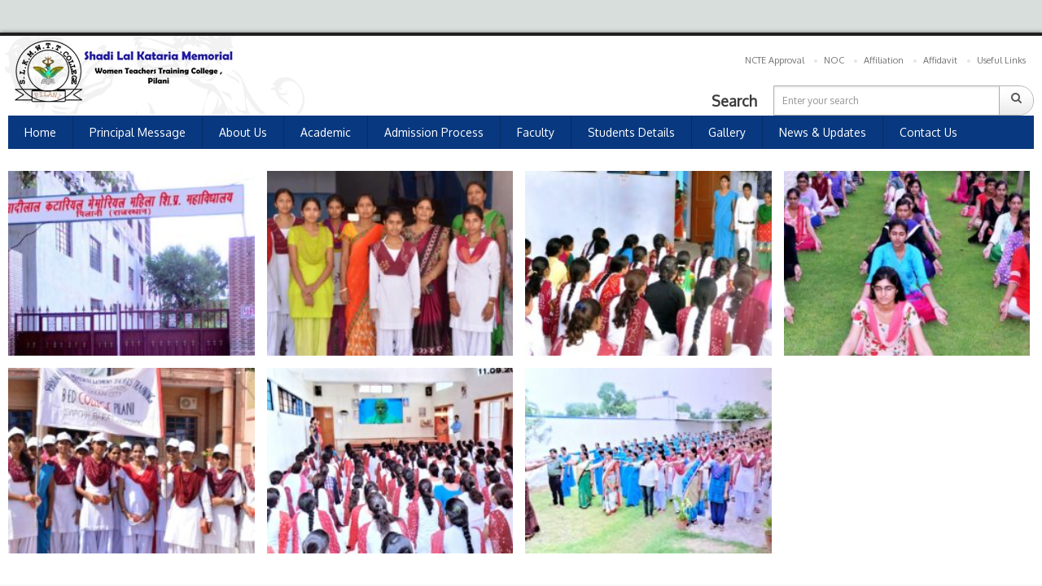

--- FILE ---
content_type: text/css
request_url: https://www.slkmwttc.com/wp-content/themes/slkmwttc/style.css?ver=6.6.4
body_size: 29975
content:
@charset "utf-8"; /*---------------------------------------------------------------
Theme Name: Uoc
Theme URI: http://www.chimpstudio.co.uk/
Description: UOCE (University of College Education) is elegant, customizable, easy, and clear WordPress theme. UOCE theme provides stunning features for creating Online Courses, Teams, Events, Galleries and many more for your institute. The theme is a complete courses management system where you can create online courses such as, Courses Schedule, Descriptions, Pricing Options and Courses Features. It is the easiest theme to set look & feel as per your choice. Another astonishing feature is SEO compatibility. Theme is fully compatible with latest SEO techniques. UOCE theme is flexible and have bundle of theme customization options to style your site as per your desire. Also, it can be translated in any language of your choice through WPML plugin.
Version: 2.1
Author: Chimpstudio 
Requires at least: 5.0
Tested up to: 5.8
Requires PHP: 7.0
License: GNU General Public License 
License URI: http://themeforest.net/wiki/support/legal-terms/licensing-terms/
Author URI: https://themeforest.net/user/chimpstudio
Tags: two-columns, left-sidebar, custom-background, custom-colors, custom-header, custom-menu, editor-style, featured-images, microformats, post-formats, rtl-language-support, sticky-post, threaded-comments, translation-ready
Text Domain: uoc
---------------------------------------------------------------*/
/*
[Table of contents]
 
1. Body
2. Typography
 2.1 Headings
 2.2 Paragraph
 2.3 Anchor Tag
 2.4 Ul LI
 2.5 Figure
 2.6 Image
 2.7 Iframe
 2.8 Select
 2.9 Lable
 2.10 Button
 2.11 Textarea
 2.12 Form
 2.13 Table Thead TR TH TD
3. Header / #header
 3.1 .logo
 3.2 .top-right
 3.2.1 .navigation
 3.2.2 .login
 3.2.3 .wish-list
 3.3 .main-banner
 3.3.1 .search-area
4. Content / #main-content
 4.1 .cs-blog
 4.1.1 .medium
 4.2 .cs-hiring-listing
 4.2.1 .hiring-list
 4.3 .page-sidebar
 4.4 .page-content
5 all widget
 5.1 .widget_search
 5.2 .widget_cetegorie
 5.3 .widget_recent
 5.4 .widget_text
 5.5 .widget_cs-services
 5.6 .widget_tag_cloud
 5.7 .twitter_widget
 5.8 .widget_gallery
 5.9 .widget_blog
 5.10 .widget_nav_menu
 5.11 .widget_archive
 5.12 .widget_calendar
 5.13 .widget_pages
 5.14 .widget_meta
 5.15 .widget_recent_comments
 5.16 .widget_recent_entries
 5.17 .widget_rss
 5.18 .widget-flickr
6. Shortcode
 6.1 Button
 6.2 Call to Action
 6.3 Clients
 6.4 Form
 6.5 Counter
 6.6 Divider
 6.7 Facilities
 6.8 FAQ
 6.9 Column
 6.10 Heading
 6.11 Image Frame
 6.12 Info box
 6.13 List
 6.14 Mail chimp
 6.15 Map
 6.16 Multiple Services
 6.17 Price Table
 6.18 Progress Bars
 6.19 Promo box
 6.20 Quote
 6.21 Services
 6.22 Slider
 6.23 Spacer
 6.24 Table
 6.25 Tabs
 6.26 Team
 6.27 Testimonials
 6.28 Tweets
7. Footer / #footer
 7.1 .cs-clinets
 7.2 .cs-footer
-------------------------------------------------------------------*/

* { margin: 0px; outline: none; padding: 0px; } 
/* Global Typography */
body { background-color: #fff; color: #555; font-size: 14px; font-family: 'Oxygen', sans-serif; /*letter-spacing: 0.2px; */
line-height: 1.7; } 
/* Heading Typo */
body h1, body h2, body h3, body h4, body h5, body h6 { color: #111111; font-family: 'Source Sans Pro', sans-serif; font-style: normal; font-weight: normal; letter-spacing: 0px; line-height: 1; margin: 0px 0px 8px 0px; } 
h1 { font-size: 30px; } 
h2 { font-size: 26px; } 
h3 { font-size: 22px; } 
h4 { font-size: 20px; } 
h5 { font-size: 18px; } 
h6 { font-size: 16px; } 
h1 a, h2 a, h3 a, h4 a, h5 a, h6 a { color: #111111; } 
p a { color: #111111; } 
p { letter-spacing: 0.2px; line-height: 1.7 !important; margin-bottom: 10px; } 
a { color: #111111; text-decoration: none; } 
a:hover, a:focus, a:active { outline: none; text-decoration: none; } 
ul { margin-bottom: 0px; } 
figure { margin-bottom: 6px; position: relative; } 
.clear { clear: both; font-size: 0; line-height: 0; } 
img {height: auto; } 
strong { color: #333333; } 
iframe { border: none; float: left; width: 100%; } 
.rich_editor_text iframe { width: 100%; } 
.container.fullwidth { width: 100%; } 
.container.fullwidth .col-md-12 { padding: 0px; } 
/* Wordpress Defult Clasess */
.wp-caption, .wp-caption-text, .gallery-caption, .bypostauthor {
}
.wp-caption.alignleft, .wp-caption.alignnone { width: 100%; } 
.modal-body { overflow: hidden; }
.aligncenter {text-align: center; margin: 0 auto;}

/* Form Input Typo */
select { border: 1px solid #d2d2d2; color: #666666; cursor: pointer; display: inline-block; font-size: 14px; font-weight: 300; height: 40px; padding: 8px 12px; width: 100%; } 
label { color: #333333; display: block; margin-bottom: 10px; } 
button { border: none; } 
textarea, input[type="text"], input[type="password"], input[type="datetime"], input[type="datetime-local"], input[type="date"], input[type="month"], input[type="time"], input[type="week"], input[type="number"], input[type="email"], input[type="url"], input[type="search"], input[type="tel"], input[type="color"], .uneditable-input { -moz-box-sizing: border-box; -webkit-box-sizing: border-box; border: 1px solid #d2d2d2; box-sizing: border-box; color: #3d3d3d; display: inline-block; font-size: 12px; font-weight: 400; height: 35px; line-height: 20px; outline: none; padding: 4px 6px; vertical-align: middle; } 
textarea:focus, input[type="text"]:focus, input[type="password"]:focus, input[type="datetime"]:focus, input[type="datetime-local"]:focus, input[type="date"]:focus, input[type="month"]:focus, 
input[type="time"]:focus, input[type="week"]:focus, input[type="number"]:focus, input[type="email"]:focus, 
input[type="url"]:focus, input[type="search"]:focus, input[type="tel"]:focus, input[type="color"]:focus, .uneditable-input:focus,
.search-course ul li input[type="text"]:focus { box-shadow: 0 0 5px rgba(8,56,127,0.5); } 
form p { float: left; position: relative; width: 100%; } 
form p span i { color: #474747; left: 16px; position: absolute; top: 13px; } 
.element-size-25 { width: 25%; } 
.element-size-33 { width: 33.333%; } 
.element-size-50 { width: 50%; } 
.element-size-67 { width: 66.67%; } 
.element-size-75 { width: 75%; } 
.element-size-100, .section-fullwidth { float: left; width: 100%; } 
.element-size-75 .col-md-3 { width: 33.3333%; } 
.element-size-50 .col-md-3 { width: 50%; } 
.element-size-25 .col-md-3 { width: 100%; } 
.element-size-67 .col-md-3 { width: 25%; margin-bottom: 25px; } 
/* Define Main Grid */
.page-content .section-content { padding-left: 10px; /*width: 66%; float: left; position: relative; z-index: 1; */ } 
/*.page-content .section-sidebar { width: 34%; padding-left: 15px; } */
.page-content .page-section .container { padding-left: 0px; } 
.section-content { float: left; padding: 0 0px 0 0; position: relative; width: 75%; z-index: 1; } 
.section-sidebar { float: left; padding: 0px 12px 0px 12px; width: 25%; } 
.page-sidebar ~ .page-content { float: right; padding-left: 10px; padding-right: 0px; width: 75%; z-index: 9; } 
.page-content { float: left; padding: 0 15px 0 13px; width: 75%; z-index: 9; } 
.page-content ~ .page-sidebar { float: left; padding-right: 15px; /*padding-right: 15px; */
padding-left: 15px; /*padding-left: 15px; */
position: relative; width: 25%; } 
.page-section, figure img { float: left; width: 100%; } 
.page-content .container { width: 100%; } 
.page-sidebar { float: left; padding: 0 10px 0px 10px; position: relative; /*padding: 0 15px 322550px 0; */ /*margin-bottom: -322550px; */
width: 25%; } 
/*HACK FOR GRID*/
[class*="element-size"] { display: inline-block; float: none; margin: 0 -4px 0 0; vertical-align: top; } 
[class*="col-md"] { display: inline-block; float: none; margin: 0 -4px 0 0; vertical-align: top; } 
/*HACK FOR GRID*/
.wrapper.wrapper_boxed, .wrapper.wrapper_ { background-color: #ffffff; margin: 40px auto; position: relative; width: 1340px; border-top: 4px solid #1f1f1f; overflow: hidden; -webkit-box-shadow: 0 0 5px 0 rgba(0,0,0,0.5); box-shadow: 0 0 5px 0 rgba(0,0,0,0.5); } 
body.logged-in.admin-bar { margin-top: 32px; } 
.wrapper { margin-top: 0.08em; position: relative; } 
.wrapper:before { content: ''; position: absolute; left: 0px; top: -1px; width: 100%; height: 2px; background-color: #fcfcfc; } 
.wide .row { margin: 0px; } 
.wide .wide .col-md-12 { margin: 0px; padding: 0px; } 
/* Adjust Grid Width */
.col-md-9 .col-md-2 { width: 20%; } 
.col-md-9 .col-md-3 { width: 33.3333%; } 
.page-content .page-section .page-content { padding: 0px; } 
.page-section { position: relative; } 
option { padding: 5px 10px; } 
/* RichEditore Style's */
.rich_editor_text h1, .rich_editor_text h2, .rich_editor_text h3, .rich_editor_text h4, .rich_editor_text h5 { margin-bottom: 10px; } 
.rich_editor_text p, .rich_editor_text ul, .rich_editor_text ol { margin-bottom: 10px; } 
.rich_editor_text ul { float: none; list-style: disc; margin-left: 0px; padding-left: 25px; } 
.rich_editor_text .liststyle ul { padding-left: 0px; } 
.rich_editor_text ol { list-style-type: decimal; margin-left: 0px; padding-left: 25px; } 
.rich_editor_text li { float: none; } 
.rich_editor_text ul ul { list-style-type: circle; margin-bottom: 0; } 
img.alignright { box-shadow: 0 0 3px rgba(0,0,0,0.2); float: right; margin: 0 0px 30px 30px; } 
img.alignleft { float: left; margin: 0 30px 30px 0; } 
img.aligncenter { box-shadow: 0 0 3px rgba(0,0,0,0.2); display: block; margin: 0 auto 30px; } 
/* ThemeUnit Style's */
li { line-height: 28px; list-style: disc inside none; } 
ul ul { margin-left: 20px; } 
ol { float: none; list-style: decimal; padding-left: 15px; } 
ol ol { margin-left: 20px; } 
ol li { list-style: decimal; width: 100%; } 
table { background-color: transparent; max-width: 100%; } 
th { text-align: left; } 
table { margin-bottom: 15px; width: 100%; } 
table > thead > tr > th, table > tbody > tr > th, table > tfoot > tr > th, table > thead > tr > td, table > tbody > tr > td, table > tfoot > tr > td { border-top: 1px solid #d2d2d2; border: 1px solid #d2d2d2; line-height: 2.5; padding-left: 7px; vertical-align: top; } 
table thead tr th { border-top: 1px solid #d2d2d2; } 
.table > caption + thead > tr:first-child > th, .table > colgroup + thead > tr:first-child > th, .table > thead:first-child > tr:first-child > th, .table > caption + thead > tr:first-child > td, .table > colgroup + thead > tr:first-child > td, .table > thead:first-child > tr:first-child > td { border-top: 1px solid #d2d2d2; } 
table > thead > tr > th { border-bottom: 2px solid #d2d2d2; vertical-align: bottom; } 
table > caption + thead > tr:first-child > th, table > colgroup + thead > tr:first-child > th, table > thead:first-child > tr:first-child > th, table > caption + thead > tr:first-child > td, table > colgroup + thead > tr:first-child > td, table > thead:first-child > tr:first-child > td { border-bottom: 0; } 
table > tbody + tbody { border-top: 2px solid #d2d2d2; } 
.table > thead > tr > th, .table > tbody > tr > th, .table > tfoot > tr > th, .table > thead > tr > td, .table > tbody > tr > td, .table > tfoot > tr > td { padding: 12px 16px; } 
p ins { color: #999; } 
dl dd { margin-left: 20px; } 
address { font-style: italic; } 
#comment .text-box blockquote p { float: none; width: auto; } 
#comment ul li .text-box ul li { float: left; list-style: outside; width: 100%; } 
#comment ul li .text-box ul ul { float: left; margin-left: 30px; width: 100%; } 
#comment ul li .text-box ol li { list-style: inherit; } 
.gallery-item img { border: none; float: left; padding: 0 5px; } 
.wp-caption-text.gallery-caption { float: left; padding: 10px 4px 0px 4px; text-align: left; width: 100%; } 
.sticky { float:none; } 
.screen-reader-text { float:none; } 
.cs-section-title { margin: 0px 0px 20px 0px; } 
/*.col-md-12.cs-section-title { margin: 0px 0px 10px 0px; } */
.main-title.col-md-12 { margin: 0px; } 
.directory-box { margin: 0 auto; width: 1200px; } 
::-webkit-input-placeholder { color: #949494; } 
:-moz-placeholder { color: #949494; opacity: 1; } 
::-moz-placeholder { color: #949494; opacity: 1; } 
:-ms-input-placeholder { color: #949494; } 
ul li ul li ul li { padding: 0 !important; } 
#li-comment-6 .thumblist ul { margin-left: 20px !important; } 
#li-comment-6 .thumblist ul li { list-style: inherit; } 
/* Header Setup */
.right-side { float: right; } 
#main-header .right-side { padding-top: 19px; } 
#main-header [class*="col-md-"] { margin-bottom: 0px; } 
.logo { float: left; margin: 28px 0px 22px 7px; position: relative; } 
.logo:before { content: ''; background: url(assets/images/header-illustration.png); width: 375px; height: 123px; position: absolute; left: -8px; top: -29px; } 
/* TopNav */
.top-nav ul { text-align: right; } 
.top-nav ul li { /*float: left; */
display: inline-block; vertical-align: middle; list-style: none; line-height: 18px; margin-bottom: 17px; position: relative; } 
.top-nav ul > li > .wpml-ls-flag { margin-top: -2px; } 
.top-nav ul li .wpml-ls-native { padding-left: 5px; display: inline-block; vertical-align: middle; } 
.top-nav ul li ul.sub-dropdown { width: 100px; margin: 0; padding: 5px 0; text-align: left; } 
.top-nav ul li ul.sub-dropdown .wpml-ls-native { padding-left: 10px; } 
.top-nav ul > li > ul.sub-dropdown .wpml-ls-flag { margin-top: 0px; } 
.navigation ul li .wpml-ls-flag { margin-top: -2px; } 
.navigation ul li .wpml-ls-native { padding-left: 5px; display: inline-block; vertical-align: middle; } 
.navigation ul li ul.sub-dropdown .wpml-ls-native { padding-left: 10px; } 
.navigation ul li ul.sub-dropdown .wpml-ls-flag { margin-top: 0px; } 
.top-nav ul li:last-child { margin-right: 0px; } 
.top-nav ul li a { font-size: 11px; color: #717171; float: left; padding: 2px 10px 5px 10px; border-radius: 4px; position: relative; } 
.top-nav ul li a:before { position: absolute; left: -2px; top: 10px; content: ""; width: 4px; height: 4px; background-color: #e5e5e5; border-radius: 100%; } 
.top-nav ul li:first-child a:before,
.top-nav ul li .sub-dropdown a:before{ display: none; }
/* Header Search */
.header-search form { float: right; position: relative; } 
.header-search span { float: none; color: #3a3a3a; font-size: 18px; font-weight: bold; padding: 0 16px 0 0; display: inline-block; vertical-align: middle; } 
.header-search input[type="text"] { display: inline-block; width: 320px; height: 37px; border: 1px solid #b2b2b2; box-shadow: 0px 1px 3px 0px #e0dfdf inset; border-radius: 4px 40px 40px 4px; padding: 10px; } 
.header-search label { margin: 0px; position: absolute; right: 1px; top: 1px; } 
.header-search label:before { content: "\f002"; font-family: 'icomoon'; color: #595959; position: absolute; left: 15px; top: 7px; font-weight: normal; text-shadow: 0px 1px 1px #fff; cursor: pointer; } 
 .header-search label input[type="submit"] { height: 35px; width: 42px; border: none; border-left: 1px solid #a9a9a9; border-radius: 4px 40px 40px 4px; } 
 .owl-carousel.cs-custom-nav.col-md-12 { margin: 0; } 
 /* Navigation Start */
.navigation { float: left; width: 100%; background: #08387f; }
.navigation ul > li:last-child > a { border-right: none; } 
.navigation ul li { list-style: none; float: left; position: relative; line-height: 28px !important; } 
.navigation ul > li > a i { margin-right: 7px; } 
.navigation ul > li > a { font-size: 14px; color: #ffffff; padding: 12px 20px; position: relative; float: left; text-transform: capitalize; border-right: 1px solid rgba(0,0,0,0.2); letter-spacing: 0px; } 
.navigation ul > li:hover > a { color: #ffffff; background-color: #d72533; } 
.sub-dropdown { position: absolute; left: 0px; top: 100%; padding: 4px; width: 180px; background-color: #ffffff; z-index: 99; margin: 0px; opacity: 0; visibility: hidden; box-shadow: 0px 0px 4px 2px rgba(0,0,0,0.1);-webkit-transition: all 0.6s cubic-bezier(0.68, -0.90, 0.265, 2.90) 0s; -moz-transition: all 0.6s cubic-bezier(0.68, -0.90, 0.265, 2.90) 0s; -ms-transition: all 0.6s cubic-bezier(0.68, -0.90, 0.265, 2.90) 0s; -o-transition: all 0.6s cubic-bezier(0.68, -0.90, 0.265, 2.90) 0s; transition: all 0.6s cubic-bezier(0.68, -0.90, 0.265, 2.90) 0s;-webkit-transform: translateY(15px); -moz-transform: translateY(15px); -ms-transform: translateY(15px); -o-transform: translateY(15px); transform: translateY(15px); } 
.navigation ul > li:hover > .sub-dropdown, .top-nav ul li:hover > .sub-dropdown { opacity: 1; visibility: visible; -webkit-transform: translateY(0px); -moz-transform: translateY(0px); -ms-transform: translateY(0px); -o-transform: translateY(0px); transform: translateY(0px); } 
.sub-dropdown:before { content: ''; position: absolute; left: 22px; top: -8px; border-left: 7px solid transparent; border-right: 7px solid transparent; border-bottom: 8px solid #ffffff; } 
.sub-dropdown .sub-dropdown:before { display: none; } 
.navigation .sub-dropdown li:first-child { border: none; } 
.navigation .sub-dropdown li { float: left; width: 100%; border-top:1px solid #e5e5e5; } 
.navigation .sub-dropdown li a { float: left; width: 100%; padding: 9px 15px; color: #2c2c2c; border: none; } 
.navigation .sub-dropdown li:last-child a { border-bottom: none; } 
.navigation .sub-dropdown > li:hover > a { background-color: #08387f; color: #ffffff; } 
.navigation ul ul ul { left: 102%; top: 0px; } 
.responsive-btn { display: none; } 
.cs-click-menu { display: none; } 
.top-nav ul li ul.sub-dropdown .sub-dropdown { left: 100%; top: 0; } 
.top-nav ul li ul.sub-dropdown li { width: 100%; } 
/* Main Banner */
.main-banner { margin: 10px 0px 0px 0px; } 
.slider-caption { position: absolute; left: 0px; bottom: 0px; width: 100%; background-color: rgba(0,0,0,0.6); } 
.cs-gallery.default-gallery figure { margin-bottom: 15px; } 
.cs-gallery-slider ul li img { width: 100%; float: left; } 
.slider-caption h1 { letter-spacing: -1px; margin: 0; padding: 20px 27px 0; } 
.slider-caption h1,.slider-caption p { color: #ffffff !important; float: left; width: 80%; } 
.slider-caption p { margin: 0px; padding: 10px 27px 25px; } 
.slider-caption a { position: absolute; right: 30px; top: 50%; padding: 7px 20px; border-radius: 5px; color: #000; font-size: 16px; background-color:#fff; margin: -20px 0px 0px 0px; -webkit-transition: all .25s ease; -moz-transition: all .25s ease; -ms-transition: all .25s ease; -o-transition: all .25s ease; transition: all .25s ease; } 
.slider-caption a:hover { color: #fff !important; } 
.tab-contents { line-height: 22px; } 
.cs-holder.lightbox.col-md-12 { line-height: 22px; margin-bottom: 20px; margin-top: 20px; } 
/* News Ticker */
.news-ticker { float: left; width: 100%; background-color: #f3f3f3; font-family: 'Source Sans Pro', sans-serif; position: relative; /*margin: -25px 0 0; */ } 
.news-ticker .slides { overflow: hidden; height: 44px; } 
.news-ticker .slides li { list-style: none; height: 44px; margin-top:0; padding-top: 11px; } 
.news-ticker ul li { list-style: none; } 
.ticker-title { padding: 13px 22px; color: #ffffff; float: left; text-transform: uppercase; font-weight: bold; } 
.news-ticker ul li p { float: left; color: #333333; font-size: 14px; margin: 0px 8px 0px 0px; padding-left: 20px; } 
.news-ticker ul li time { font-size: 12px; color: #666666; float: left; margin: -2px 0px 0px 0px; } 
.news-ticker ul li .new { display: inline-block; vertical-align:top; margin-left: 5px; color: #f00; font-size: 14px; line-height: 23px; } 
.news-ticker .flex-direction-nav { position: absolute; right: 0px; top: 0px; z-index: 40; padding: 12px 0px 0px 0px; background-color: #f3f3f3; } 
.news-ticker .flex-direction-nav li { float: left; } 
.news-ticker .flex-direction-nav li:first-child { margin-right: -3px; } 
.news-ticker .flex-direction-nav li:last-child { margin-right: 7px; } 
.news-ticker .flex-direction-nav li a { font-size: 24px; color: #cac9c9; } 
.news-ticker .flex-direction-nav li * { -webkit-transition: all .25s ease; -moz-transition: all .25s ease; -ms-transition: all .25s ease; -o-transition: all .25s ease; transition: all .25s ease; } 
/* Main Content */
.main-content { float: left; width: 100%; padding: 30px 0px 0px 0px; } 
.cs-section-title { /*float:left; */width: 100%; } 
.cs-section-title h2 { font-size: 20px; margin: 0px; font-weight: bold !important; text-transform:capitalize; } 
.cs-section-title h4 { margin: 0; } 
/* News List */
.cs-newslist,.cs-newslist article { float: left; width: 100%; } 
.cs-newslist article { background: url(assets/images/news-bg1.png); background-repeat: no-repeat; background-position: right bottom; background-color: #f3f3f3; } 
.medium-news article figure { float: left; width: 413px; margin: 0px; min-height: 256px; overflow: hidden; } 
.medium-news article figure figcaption { position: absolute; left: 14px; bottom: 11px; } 
.medium-news article figure figcaption a { float: left; background-color: rgba(0,0,0,0.8); color: #ffffff; padding: 4px 7px; } 
.medium-news article figure figcaption a i { float: left; margin: 3px 6px 0px 0px; } 
.medium-news article figure a img { -webkit-transition: all .3s ease-in-out; -moz-transition: all .3s ease-in-out; -ms-transition: all .3s ease-in-out; -o-transition: all .3s ease-in-out; transition: all .3s ease-in-out; } 
.medium-news article:hover figure a img { transform: scale(1.03); } 
.medium-news article figure ~ .news-info { padding: 25px 25px 0px 438px; } 
.news-info h4 { margin: 0px 0px 13px 0px; font-weight: 600; } 
.news-info p { margin: 0px 0px 15px 0px; } 
.news-info a.cs-readmore-btn { text-transform: uppercase; font-size: 12px; color: #999999; } 
.news-info a.cs-readmore-btn i { margin: -2px 0 0px 0px; display: inline-block; font-size: 14px; vertical-align: middle; } 
/* Event Slider */
.cs-eventslider { float: left; width: 100%; margin: 0px; } 
.cs-eventslider figcaption { position: absolute; left: 0; bottom: 0px; width: 100% } 
.cs-eventslider figcaption img { width: 41px; } 
.cs-eventslider figcaption time { float: left; background-color: rgba(8,56,127,0.5); color: #ffffff; font-size: 11px; padding: 0px 10px 0px 7px; line-height: 21px; } 
.cs-eventslider figcaption time i { float: left; border-right: 1px solid rgba(255,255,255,1); padding: 6px 6px 6px 0px; margin-right: 6px; } 
.event-caption { display: inline-block; width: 100%; background-color: rgba(0,0,0,0.70); padding: 17px; } 
.event-caption a,.event-caption span { color: #ffffff; } 
.event-caption h6 { text-transform: uppercase; font-weight: bold; margin: 0px 0px 3px 0px; line-height: 20px; } 
.event-caption span { color: #fff; } 
.cs-custom-nav .owl-nav { position: absolute; right: 10px; top: -46px; } 
.cs-custom-nav .owl-nav div { float: left; border: 1px solid #acacac; padding: 2px 4px 0px 4px; color: #cac9c9; font-size: 20px; line-height: 27px; margin-left: 5px; } 
.cs-custom-nav .owl-nav * { -webkit-transition: all .25s ease; -moz-transition: all .25s ease; -ms-transition: all .25s ease; -o-transition: all .25s ease; transition: all .25s ease; } 
.cs-custom-nav .owl-nav i { color:#acacac; } 
/* Gallery */
.nav-tabs.cs-gallery-nav { border-bottom: 2px solid #999; } 
.nav-tabs.cs-gallery-nav li.active, .nav-tabs.cs-gallery-nav li:hover { position: relative; transform: skew(-20deg); background: #08387f; } 
.nav-tabs.cs-gallery-nav li.active a, .nav-tabs.cs-gallery-nav li:hover a { border: none; transform: skew(20deg); background: none; color: #fff !important; } 
.cs-gallery-nav { float: left; margin-bottom: 15px; padding-left: 10px; } 
.cs-gallery-nav li { float: left; list-style: none; padding: 10px 15px 10px 16px; position: relative; margin-left: -3px; } 
.cs-gallery-nav li:first-child:before { display: none; } 
.cs-gallery-nav li a { font-size: 14px !important; color: #cccccc; font-weight: 500 !important; border: none; padding: 0; text-transform: uppercase; } 
.cs-gallery { width: 100%; float: left; } 
.cs-gallery ul { margin:0 0 0 -18px; } 
.cs-gallery.plain { margin: 0 0 0 -5px; padding: 0 10px 0 0; } 
.cs-gallery.plain article { padding: 0 0 0 20px; } 
.cs-gallery ul li { padding: 0 0 30px 18px; margin: 0; float: left; } 
.cs-gallery ul li h6 { font-weight: 600; display: inline-block; width: 100%; margin: 7px 0 0 0; line-height: 20px; } 
.cs-gallery figure { width: 100%; float: left; margin: 0; } 
.cs-gallery figure figcaption { position: absolute; left: 0; top: 0; width: 100%; /*height: 100%; */
text-align: center; } 
.cs-gallery figure figcaption i { position: absolute; top: 50%; color: #fff; left: 50%; width: 50px; background-color: rgba(0,0,0,0.30); height: 50px; border-radius: 100%; font-size: 24px; margin: -25px 0 0 -25px; border: 1px solid #97999f; padding: 14px 0 0; opacity: 0; visibility: hidden; -webkit-transition: all 0.3s ease-in; -moz-transition: all 0.3s ease-in; -ms-transition: all 0.3s ease-in; -o-transition: all 0.3s ease-in; transition: all 0.3s ease-in; } 
.cs-gallery li:hover figure figcaption i { visibility: visible; opacity: 1; } 
/* Custom Add */
.cs-custom-add { float: left; width: 100%; margin: 0px; } 
.cs-custom-add figcaption { position: absolute; left: 0px; top: 0px; width: 100%; height: 100%; background-color: rgba(0,0,0,0.4); padding: 18px 20px 20px 20px; } 
.cs-custom-add h4 a,.cs-custom-add p { color: #ffffff; } 
.cs-custom-add p { margin: 0px 0px 15px 0px; display: inline-block; } 
.download-btn { display: inline-block; color: #4c4b4b; font-weight: bold; border: 1px solid #a6a6a6; padding: 8px 14px; border-radius: 4px; -webkit-transition: all .3s ease-in-out; -moz-transition: all .3s ease-in-out; -ms-transitio.copyright p an: all .3s ease-in-out; -o-transition: all .3s ease-in-out; transition: all .3s ease-in-out; } 
.download-btn:hover { color: #fff !important; } 
/* Sepratore */
.cs-seprator { float: left; margin: 0; overflow: hidden; position: relative; text-align: center; width: 100%; } 
.devider1 { border-bottom: 1px dotted #cccccc; width: 100%; float: left; } 
.cs-doted-sep .devider1 { width: 100%; float: left; height: 2px; border-bottom: 1px dotted #ccc; } 
/* Categories */
.cs_categories ul li { float: left; width: 100%; list-style: none; } 
.page-sidebar .widget_categories ul li { text-align: right; color: #cccccc; font-size: 13px; font-family: 'Source Sans Pro', sans-serif; border-bottom: 1px solid #f3f3f3; width: 100%; float: left; } 
.page-sidebar .widget_categories ul li:first-child { border-top: 1px solid #f3f3f3; } 
.page-sidebar .widget_categories ul li a { font-size: 13px; float: left; font-weight: 600; text-transform: uppercase; } 
.page-sidebar .widget_categories ul li a:before { content: "\f101"; font-family: 'icomoon'; float: left; color: #9f9f9f; margin: 0px 10px 0px 0px; font-size: 11px; } 
.page-sidebar .widget_categories ul li a:hover:before { content: "\f00c"; } 
/* Campus News */
.cs-campunews ul li { float: left; width: 100%; list-style: none; border-bottom: 1px solid #f3f3f3; padding: 13px 0px 13px 0px; } 
.cs-campunews ul li:last-child { margin-bottom: 0px; border: none; } 
.cs-campunews ul li figure { float: left; width: 80px; margin: 0px; height: 80px; } 
.cs-campunews ul li figure ~ .cs-campus-info { padding: 0 0px 0px 92px; } 
.widget ul li .cs-campus-info a { padding-left: 0; } 
.widget ul li:hover .cs-campus-info a { padding-left:0; } 
.cs-newscategorie { line-height: 12px; } 
.cs-newscategorie a { font-size: 10px; color: #777777; text-transform: uppercase; display: inline-block; margin-bottom: 6px; } 
.cs-campunews ul li .cs-campus-info h6 { font-weight: 600; margin: 0px; text-transform: uppercase; line-height: 20px; font-size: 14px !important; } 
.cs-campunews ul li time { font-size: 11px; color: #999999; text-transform: uppercase; position: relative; font-style: italic; padding: 0px 0px 0px 12px; margin-right: 4px; } 
.cs-campunews ul li time:before { content: ''; background-color: #dadada; width: 8px; height: 2px; position: absolute; left: 0px; top: 7px; } 
.cmp-comment { color: #999999; font-size: 10px; text-transform: uppercase; } 
.viewall-btn { background-color: #f7f7f7; color: #222222; font-size: 10px; text-transform: uppercase; float: left; padding: 7px 10px; } 
.viewall-btn i { margin-right: 4px; } 
.viewall-btn:hover { color: #ffffff; } 
/* Search Course */
.search-course { float: left; width: 100%; padding: 30px 30px 20px 30px; background: url(assets/images/news-bg1.png); background-position: left bottom; background-repeat: no-repeat; background-color: #b1c5e1; margin-bottom: 30px; } 
.search-course form { float: left; width: 100%; margin-top: 10px; } 
.search-course h6 { line-height: 20px; color: #ffffff !important; } 
.search-course ul li { float: left; width: 100%; list-style: none; position: relative; margin-bottom: 13px; } 
.search-course ul li input[type="text"] { float: left; width:100%; height: 38px; border-radius: 4px; color: #aaaaaa; font-size: 12px; box-shadow: 0px 2px 0px 0px rgba(0,0,0,0.1); padding: 0px 0px 0px 32px; } 
.search-course ul li i { position: absolute; left: 10px; top: 13px; color: #aaaaaa; z-index: 2; } 
.search-course ul li input[type="submit"] { float: left; padding: 7px 14px 7px 14px; color: #ffffff; border: none; font-size: 16px; font-weight: bold; text-transform: uppercase; margin-right: 18px; width: 100%; border-radius: 3px; box-shadow: 0px 2px 0px 0px rgba(0,0,0,0.1); background: #08387f; } 
.search-course ul li.search-submit { margin-top: 9px; } 
.search-course ul li.search-submit i { color: #ffffff; left: 42px; top: 14px; } 
.search-course ul li.search-submit a i { position: static; } 
.search-course ul li.search-submit a { color: #ffffff; float: left; padding: 7px 0px 0px 0px; width: 100%; text-align: center; } 
.search-course .select-style option { padding: 10px; border-bottom: 1px solid #ccc; } 
/* Call To Action */
.ac-classic .icon i { display: inline-block; width: 47px; height: 47px; background-color: #f3f3f3; border: 2px solid #ffffff; border-radius: 100%; color: #999999; font-size: 20px; padding: 0px 0px 0px 0px; margin-bottom: 22px; } 
/* PriceTable */
.cs-price-table thead { background: #a4adb1; color: #fff; } 
.cs-price-table thead th { padding: 3px 19px; text-transform: uppercase; } 
.cs-price-table thead tr th,
.cs-price-table > tbody > tr > th, .cs-price-table > thead > tr > td, .cs-price-table > tbody > tr > td { border-color: rgba(187,198,203,0.5); border-top: none; border-bottom: none; border-left: none; } 
.cs-price-table tbody tr td:last-child { border-right: none; } 
.cs-price-table tbody tr td { color: #333333; font-size: 13px; padding: 10px 19px 10px 19px; } 
.cs-price-table tbody tr:nth-child(odd) { background-color: #e1e8eb; } 
/* Courses */
.cs-filterable { background: #f9f9f9; overflow: hidden; padding: 10px 20px; border-top: 1px solid #eaeae8; border-bottom: 1px solid #eaeae8; margin-bottom: 12px; } 
.cs-filterable .cs-sort { float: left; } 
.cs-filterable .cs-sort li { list-style: none; display: inline-block; vertical-align: middle; margin: 0 14px 0 0; } 
.cs-filterable .cs-sort li span { font-size: 14px; display: block; line-height: 17px; color: #000; font-weight: 500; } 
.cs-filterable .cs-sort .select-holder { position: relative; overflow: hidden; border: 1px solid #e8e8e8; } 
.cs-filterable .cs-sort .select-holder:after { position: absolute; right: 0; top:-1px; width: 34px; height: 34px; background: #f4f4f4; content: '\f0dd'; font-family: 'icomoon'; text-align: center; pointer-events: none; border-left:1px solid #e8e8e8; } 
.cs-filterable .cs-sort .select-holder:before { position: absolute; left: 0; top:0; width: 34px; height: 34px; content: ''; font-family: 'icomoon'; text-align: center; color: #aaa; line-height: 38px; cursor: pointer; } 
:root .has-cyan-bluish-gray-background-color { margin-left: -86px; } 
:root .has-cyan-bluish-gray-background-color blockquote.has-text-color.has-very-dark-gray-color { margin-left: 86px !important; } 
.cs-filterable .cs-sort .select-holder.cat:before { content: '\ea87'; } 
.cs-filterable .cs-sort .select-holder.filter:before { content: '\f0b0'; } 
.cs-filterable .cs-sort select { height: 34px; width: 180px; border: none; border-radius: 2px; color:#aaa; font-size: 12px; padding: 0 40px 0 26px; font-family: 'Oxygen', sans-serif; margin-bottom: 0; } 
.cs-filterable .cs-views { float: right; } 
.cs-filterable .cs-views li { float: left; list-style: none; margin: 0 0 0 6px; } 
.cs-filterable .cs-views li a { height: 34px; width: 36px; border: 1px solid #e8e8e8; border-radius: 2px; display: block; background: #fff; text-align: center; } 
.cs-filterable .cs-views li i { display: inline-block; vertical-align: middle; line-height: 34px; font-size: 20px; color: #aaa; -webkit-transition: all 0.3s ease-in-out; -moz-transition: all 0.3s ease-in-out; -ms-transition: all 0.3s ease-in-out; -o-transition: all 0.3s ease-in-out; transition: all 0.3s ease-in-out; } 
/* Course Listing View */
.cs-courses.listing-view article:first-child { border-top:1px solid #f2f2f2; border-bottom:none; } 
.cs-courses.listing-view article:after { clear: both; content: ''; display: block; } 
.cs-courses.listing-view article { padding: 30px 0; border-top:1px solid #f2f2f2; border-bottom:1px solid #f2f2f2; } 
.cs-courses.listing-view article figure { width: 250px; float: left; position: relative; margin: 0; } 
.cs-courses.listing-view article figure figcaption { position: absolute; left: 0; top: 0; width: 100%; height: 100%; pointer-events: none; } 
.cs-courses.listing-view article figure .course-num { position: absolute; left: 0; bottom: 22px; line-height: 25px; background: rgba(0,0,0,0.8); color: #fff; padding: 0 14px; font-size: 12px; font-family: 'Oxygen', sans-serif; } 
.cs-courses.listing-view article figcaption small { font-size: 10px; font-weight: 400; color: #fff; position: absolute; left: 10px; top: 0; z-index: 1; padding: 3px 9px 3px; line-height: 12px; text-transform: uppercase; background-color: #f12b2b; } 
.cs-courses.listing-view article figure .course-num:after { position: absolute; left: -4px; top: 0; width: 4px; height: 100%; content: ''; } 
.cs-courses.listing-view article figure ~ .cs-text { padding: 0 20px 0 277px; font-size: 14px; line-height: 20px; } 
.cs-course-table .cs-courses.listing-view article figure ~ .cs-text { padding: 0 20px 0 175px; } 
.cs-courses.listing-view.list-2 article figure ~ .cs-text { padding: 17px 20px 0 277px; } 
.cs-courses.listing-view article .price { text-transform: none; color: #43bba8; } 
.cs-courses.listing-view article .price span { font-weight: 300; } 
.cs-courses.listing-view article h2 { font-size: 20px; line-height: 19px; color:#333 !important; font-weight: 700; text-transform: uppercase; margin: 0 0 6px; } 
.cs-courses.listing-view article h2 a { color:#333 !important; } 
.cs-courses.listing-view article p { margin: 0 0 14px; } 
.cs-courses.listing-view article .course-tags { overflow: hidden; margin: 0 0 5px; } 
.cs-courses.listing-view article .course-tags li { float: left; list-style: none; font-size: 10px; line-height: 15px; padding: 0 8px 1px; background: #43bba8; color: #fff; text-transform: uppercase; font-weight: 700; margin: 0 3px 0 0; } 
.cs-courses.listing-view article .course-tags .red { background: #f12b2b; } 
.cs-courses.listing-view article .course-tags .green { background: #5ec97a; } 
.detail-block .course-tags li a,
.cs-courses.listing-view article .course-tags li a { color: #fff !important; } 
.cs-courses.listing-view .course-info { overflow: hidden; } 
.cs-courses.listing-view .course-info li:first-child { border-left:none; padding: 0 22px 0 0; } 
.cs-courses.listing-view .course-info li { list-style: none; float: left; /*min-width: 170px; */border-left: 1px dotted #cbcbcb; padding: 0 22px 0 12px; } 
.cs-courses.listing-view .course-info li.courses-btn { float: right; border: none; padding: 0; } 
.cs-courses.listing-view .course-info .courses-btn a { display: inline-block; width: 29px; height: 29px; border-radius: 100%; text-align: center; vertical-align: middle; border: 1px solid #a8a8a8; -webkit-transition: all 0.3s ease-in-out; -moz-transition: all 0.3s ease-in-out; -ms-transition: all 0.3s ease-in-out; -o-transition: all 0.3s ease-in-out; transition: all 0.3s ease-in-out; } 
.cs-courses.listing-view .course-info .courses-btn a:hover i { color: #fff; } 
.cs-courses.listing-view .course-info .courses-btn a i { font-size: 20px; color: #a8a8a8; margin: -3px 0 0 0; } 
.listing-view.list-2 article .cs-text { position: relative; } 
/*.listing-view.list-2 article .course-tags { right: 5px; position: absolute; top: 0; } */
.cs-courses.listing-view .course-info figure { width:32px; height: 32px; border-radius: 32px; overflow: hidden; float: left; margin: 0 10px 0 0; } 
.cs-courses.listing-view .course-info .details { float: left; } 
.cs-courses.listing-view .course-info .title { display: block; color:#777; font-size: 10px; line-height: 12px; font-family: 'Oxygen', sans-serif; text-transform: uppercase; margin: 0 0 -4px; } 
.cs-courses.listing-view .course-info i { display: inline-block; vertical-align: middle; color:#ccc; font-size: 12px; line-height: 32px; margin-top: 10px; } 
.cs-courses.listing-view .course-info .value { display: inline-block; vertical-align: middle; color:#444; font-size: 12px; line-height: 15px; font-family: 'Oxygen', sans-serif; margin: 0 0 0 4px; } 
/* Listing view 2 */
.cs-courses.listing-view.list-2 article:first-child,
.cs-courses.listing-view.list-2 article { padding: 0; } 
.cs-courses.listing-view.list-2 article { margin: 0 0 30px; border: 1px solid #e6e6e6; box-shadow: 0 0 5px 0 rgba(0,0,0,0.13); } 
.cs-courses.listing-view.list-2 article .course-tags li { float: right; margin: 0; } 
.cs-courses.listing-view.list-2 .course-info .value { margin: 0; font-style: italic; } 
.cs-courses.listing-view.list-2 article .price { font-size: 18px; line-height: 32px; float: right; } 
/* Course Table */
.cs-course-table .head ul { overflow: hidden; } 
.cs-course-table .head ul li:first-child { width: 57.6%; } 
.cs-course-table .head ul li:nth-child(even) { background: rgba(0,0,0,0.1); } 
.cs-course-table .head ul li { float: left; color: #fff; list-style: none; line-height: 40px; text-transform: uppercase; padding: 0 14px; font-family: 'Source Sans Pro', sans-serif; font-weight: 500; width: 18.8%; box-sizing:border-box; -webkit-box-sizing:border-box; -moz-box-sizing:border-box; } 
.cs-course-table .content { background: #f1f1f1; padding: 15px 20px; border: solid #e6e6e6; border-width: 0 1px; } 
.cs-course-table .content article { margin: 0 0 3px; } 
.cs-course-table .content .title-bar>ul { background: #fff; border: 1px solid #ccc; } 
.cs-course-table .content article:nth-child(even) .title-bar>ul { background: #f5f5f5; } 
.cs-course-table .content .title-bar>ul:after { clear: both; content: ''; display: block; } 
.cs-course-table .content .title-bar>ul>li:first-child { color: #333; font-family: 'Source Sans Pro', sans-serif; font-weight: 500; width: 57%; font-size: 16px; border-left: none; } 
.cs-course-table .content .title-bar>ul>li { float: left; list-style: none; width: 19%; font-size: 12px; padding: 0 15px; line-height: 38px; border-left: 1px solid #e6e6e6; box-sizing:border-box; -webkit-box-sizing:border-box; -moz-box-sizing:border-box; color: #666; } 
.cs-course-table .content .title-bar>ul>.opener { width: 40px; padding: 0; float: right; font-family: 'Source Sans Pro', sans-serif; font-weight: 300; } 
.cs-course-table .content .title-bar>ul>.opener a { display: block; text-align: center; font-size: 24px; color: #989898; } 
.cs-course-table .content .active .title-bar>ul>.opener { background: #fff; position: relative; bottom: -1px; z-index: 99; } 
.cs-course-table .content .cs-courses { padding: 20px 20px 20px 15px; background: #fff; border: solid #e6e6e6; border-width: 0 1px 1px; } 
.cs-course-table .content .cs-courses article { padding: 0; border: none; } 
.cs-course-table .content .cs-courses article>figure { width: 156px; } 
/* Course Details Page */
.cs-course-detail .cs-heading-sec .inner-sec { padding: 25px 0 0 30px; } 
.cs-detail-area { padding: 0; margin: 0 0 20px; border: 1px solid #f4f4f4; padding: 30px; } 
.cs-detail-area:after { clear:both; display:block; content:''; } 
.cs-detail-area figure { width: 340px; float: left; } 
.cs-detail-area .detail-block { overflow: hidden; padding: 0 0 0 20px; } 
.cs-detail-area .course-tags { overflow: hidden; margin: 0 0 17px; } 
.cs-detail-area .course-tags li { float: left; list-style: none; font-size: 12px; line-height: 18px; padding: 2px 10px; background: #43bba8; color: #fff; text-transform: uppercase; font-weight: 700; margin: 0 3px 0 0; } 
.cs-detail-area .course-tags .red { background: #f12b2b; } 
.cs-detail-area .course-tags .green { background: #5ec97a; } 
.cs-detail-area .start-date { display: block; font-size: 14px; color: #444; margin: 0 0 14px; } 
.cs-detail-area .start-date span { color: #b1b9bc; } 
.cs-detail-area .start-date i { color: #b1b9bc; font-size: 18px; line-height: 20px; display: inline-block; vertical-align: middle; margin: 0 10px 0 0; width: 19px; } 
.cs-detail-area .timing i { color: #b1b9bc; font-size: 18px; line-height: 20px; display: inline-block; vertical-align: middle; margin: 0 10px 0 0; } 
.cs-detail-area .timing { display: block; font-size:14px; line-height: 14px; color: #444; margin: 0 0 20px; } 
.cs-detail-area .timing span { display: inline-block; vertical-align: top; border:1px solid #b7b7b7; border-radius: 2px; font-size:10px; padding: 0 3px; line-height: 16px; text-transform: uppercase; color: #868686; margin: 1px 0 0 6px; } 
.cs-detail-area .address-box { padding: 20px 0; border-top:1px solid #f2f2f2; border-bottom:1px solid #f2f2f2; overflow: hidden; } 
.cs-detail-area .address-box .price-box { float: right; width: 124px; border:1px solid #f2f2f2; border-radius: 2px; text-align: center; } 
.cs-detail-area .address-box .price { display: block; line-height: 35px; border-bottom: 1px solid #f2f2f2; color: #43bba8; font-size: 16px; font-weight: 700; font-family: 'Source Sans Pro', sans-serif; } 
.cs-detail-area .address-box .price span { font-weight: 300; } 
.cs-detail-area .address-box .price-box a { display: block; font-size: 12px; font-weight: 700; line-height: 37px; text-transform: uppercase; } 
.cs-detail-area .address-box address { font-style: normal; overflow: hidden; padding: 0; margin: 0; } 
.cs-detail-area .address-box address .title { display: block; color: #999; text-transform: uppercase; margin: 0 0 2px; font-weight: bold; } 
.cs-detail-area .address-box address p { font-size: 13px; color: #222; margin: 0 0 6px; } 
.cs-detail-area .address-box address .map-btn { display: inline-block; vertical-align: middle; background: #3397c9; padding: 2px 10px; line-height: 17px; border-radius: 2px; font-size: 12px; color: #fff; text-transform: uppercase; font-weight: 700; } 
.cs-course-detail h5 { font-weight: 700; text-transform: uppercase; } 
.activedetail .media .media-left { float:left; } 
.activedetail .media .media-body { overflow:hidden; width:auto; } 
.cs-team.team-box h4 a { color: #fff !important; } 
.cs-course-detail .team-box h5 { margin-bottom: 15px; } 
.cs-course-detail .cs-features { margin: 0 0 26px; } 
.cs-course-detail .cs-features ul { overflow: hidden; border-left:1px solid #f4f4f4; border-top:1px solid #f4f4f4; } 
.cs-course-detail .cs-features li { float: left; min-width: 312px; list-style: none; line-height: inherit; padding: 20px; background: #fcfcfc; border: solid #f4f4f4; border-width: 0 1px 1px 0; } 
.cs-course-detail .cs-features .feat-detail { display: inline-block; vertical-align: middle; margin: 0 0 0 10px; } 
.cs-course-detail .cs-features .feat-detail span { font-size: 12px; line-height: 15px; display: block; } 
.cs-course-detail .cs-features .feat-detail .title { color: #777; margin: 0 0 2px; } 
.cs-course-detail .cs-features .feat-detail .value { color: #444; font-weight: bold; } 
.cs-course-detail .cs-features i { font-size: 37px; line-height: 21px; display: inline-block; vertical-align: middle; width: 34px; } 
.cs-detail-text { margin: 0 0 26px; clear: both; } 
.cs-detail-text p { margin: 0 0 10px; } 
.cs-detail-text .tab-content p { margin: 0 0 5px 0; } 
.cs-detail-text .tab-content span { margin: 0 0 7px 0; font-size: 15px; display: block; } 
.cs-tabs .tab-content ul { padding: 15px 0 0 0; } 
.cs-tabs .tab-nav { border-left: 1px solid #e6e6e6; display: inline-block; vertical-align: top; box-shadow: 0 -2px 5px 0 rgba(0,0,0,0.13); position: relative; z-index: 99; } 
.cs-course-detail .cs-tabs { padding: 20px 0 0 0; } 
.cs-tabs .tab-nav:after { content: ''; display: block; clear: both; } 
.cs-tabs .tab-nav li { list-style: none; border:solid #e6e6e6; border-width: 1px 1px 0 0; float: left; line-height: inherit; font-size: 14px; font-weight: 700; font-family: 'Source Sans Pro', sans-serif; text-transform: uppercase; position: relative; background: #fff; } 
.cs-tabs .tab-nav li.active { border-bottom: 1px solid #fff; margin: 0 0 -1px; } 
.cs-tabs .tab-nav li.active:after { position: absolute; left: 0; top:0; height: 2px; width: 100%; content: ''; } 
.cs-tabs .tab-nav li a { color: #000; display: block; padding: 20px 40px; } 
.cs-tabs .tab-content { border: 1px solid #e6e6e6; padding: 25px 30px 30px; background: #fff; box-shadow: 0 0 5px 0 rgba(0,0,0,0.13); } 
.cs-tabs .tab-content ul li { list-style: none; color: #333; font-size: 13px; line-height: 16px; margin: 0 0 10px; } 
.cs-tabs .tab-content ul i { display: inline-block; vertical-align: middle; margin: 0 8px 0 0; } 
.cs-document-list { margin-bottom: 30px; overflow: hidden; float: left; } 
.cs-document-list h5 { margin-bottom: 15px; } 
.cs-document-list ul { float: left; width: 100%; background: #e5ecf6; padding: 10px 0 0; border-radius: 3px; } 
.cs-document-list li { border: 1px solid #f5f5f5; float: left; list-style: outside none none; margin: 0 10px 10px 10px; width: 293px; background: #fff; -webkit-transition: all 0.3s ease-in-out; -moz-transition: all 0.3s ease-in-out; -ms-transition: all 0.3s ease-in-out; -o-transition: all 0.3s ease-in-out; transition: all 0.3s ease-in-out; } 
.cs-document-list li:hover a,
.cs-document-list li:hover .icon i { color: #fff !important; } 
.cs-document-list li .icon { display: inline-block; height: 68px; text-align: center; vertical-align: middle; width: 62px; } 
.cs-document-list li .icon i { color: #fff; display: inline-block; font-size: 30px; line-height: 68px; margin: 0 0 0 4px; vertical-align: middle; } 
.cs-document-list li .title { color: #333; display: inline-block; font-size: 14px; vertical-align: middle; } 
/* Gallery plain */
.cs-gallery.plain figure { float: left; width: 100%; margin: 0 0 14px; position: relative; } 
.cs-gallery figure a { z-index: 99; } 
.cs-gallery.plain figcaption { position: absolute; left: 0; top: 0; width: auto; text-align: left; height: auto; } 
.cs-gallery.plain figcaption span { background: rgba(0,0,0,0.6); display: inline-block; vertical-align: top; text-transform: uppercase; line-height: 20px; padding: 0 6px; font-size: 11px; color: #fff; margin: 0 0 0 10px; } 
.cs-gallery-slider #slider { position: relative; margin: 0 0 6px; } 
.cs-gallery-slider #slider ul li { position: relative; list-style: none; } 
.cs-gallery-slider #slider .flex-pauseplay { background: rgba(0, 0, 0, 0.8) none repeat scroll 0 0; bottom: 24px; color: #ffffff; cursor: pointer; height: 25px; position: absolute; right: 37px; transition: all 0.3s ease-in-out 0s; width: 25px; z-index: 10; } 
.cs-gallery-slider #slider .flex-direction-nav a { background-color: rgba(0, 0, 0, 0.8); bottom: 24px; right: 64px; color: #ffffff; cursor: pointer; display: block; font-size: 21px; height: 25px; overflow: hidden; position: absolute; text-align: center; text-decoration: none; transition: all 0.3s ease-in-out 0s; width: 25px; z-index: 10; } 
.cs-gallery-slider #slider .flex-direction-nav .flex-prev { right: 64px; } 
.cs-gallery-slider #slider .flex-direction-nav .flex-next { right: 10px; } 
.cs-gallery-slider #slider .flex-pauseplay a { color: #ffffff; float: left; text-indent: -9999px; position: relative; } 
.cs-gallery-slider #slider .flex-pauseplay a:before { content: "\ea89"; font-family: 'icomoon'; position: absolute; left: 6px; top: 3px; color: #ffffff; text-indent: 0px; } 
.cs-gallery-slider #slider .flex-pauseplay a.flex-play:before { content: "\ea88"; } 
.cs-gallery-slider #carousel .flex-direction-nav { display: none; } 
/*.cs-gallery-slider #carousel .flex-viewport { margin: 0 0 0 -8px; } */
.cs-gallery-slider #carousel .flex-viewport li { margin: 0 10px 0 0 !important; position: relative; cursor: pointer; } 
.cs-gallery-slider #carousel .flex-viewport li:after { position: absolute; left: 0; top: 0; background: rgba(255,255,255,0.5); content: ''; width: 100%; height: 100%; -webkit-transition: all 0.3s ease-in-out; -moz-transition: all 0.3s ease-in-out; -ms-transition: all 0.3s ease-in-out; -o-transition: all 0.3s ease-in-out; transition: all 0.3s ease-in-out; } 
.cs-gallery-slider #carousel .flex-viewport .flex-active-slide:after,
.cs-gallery-slider #carousel .flex-viewport li:hover:after { background: none; } 
/* Footer */
.newsletter-section { float: left; width: 100%; background-color: #f9f9f9; padding: 30px 0px 25px 0px; } 
.newsletter-section [class*="col-md-"],.main-banner [class*="col-md-"] { margin-bottom: 0px; } 
.footer-logo { float: left; } 
span.newsletter-title { color: #222; float: left; font-size: 16px; font-weight: bold; padding: 10px 4px 0 0; text-transform: uppercase; } 
.newsletter-from { float: right; position: relative; } 
.newsletter-from input[type="email"] { float: left; width: 340px; height: 40px; border: 1px solid #e8e8e8; padding: 0px 0px 0px 45px; font-size: 14px; color: #aaaaaa; } 
.newsletter-from i { position: absolute; left: 16px; top: 11px; font-size: 16px; color: #e0e0e0; } 
.newsletter-from input[type="submit"] { float: left; padding:7px 25px 7px; color: #ffffff; font-weight: bold; border: none; font-size: 16px; margin-left: 8px; text-transform: uppercase; background: #08387f; } 
/* Widget Section Title */
.widget-section-title { float: left; width: 100%; margin-bottom: 10px; } 
.widget-section-title h2 { color: #222222; font-size: 16px; text-transform: uppercase; font-weight: 600; } 
 .cs-error-msg { width: 45%; display: inline-block; white-space: nowrap; overflow: hidden; text-overflow: ellipsis; } 
footer .newsletter-section .cs-error-msg { font-size: 12px; padding: 0 0 0 20px; text-transform: uppercase; position: absolute; top: -20px; left: -20px; } 
/* Footer Widget */
#footer-widget { float: left; width: 100%; background: url(assets/images/footer-illustration.png); background-repeat: no-repeat; background-position: bottom center; background-color: #f3f3f3; position: relative; padding: 35px 0px 10px 0px; } 
/* Contact Widget */
.widget_text ul li { float: left; width: 100%; list-style: none; padding: 0px 0px 18px 40px; position: relative; } 
.widget.widget_text ul li a { padding-left: 0; } 
.widget.widget_text ul li:hover a { padding-left: 0; } 
.widget_text ul li i { position: absolute; left: 0px; top: 0px; width: 28px; height: 28px; border: 2px solid #d3d3d3; border-radius: 100%; color: #999999; text-align: center; font-size: 12px; padding: 5px 0px 0px 0px; } 
.widget_text ul li p span { display: block; font-size: 11px; color: #999999; text-transform: uppercase; line-height: 1; } 
.widget_text ul li p { margin: 0px; } 
/* Widget Gallery */
.widget_gallery .gallery-list { margin: 0 0 0 -10px; } 
.widget_gallery .gallery-list li { float: left; position: relative; width: 25%; padding: 0 0 10px 9px; list-style: none; } 
.widget_gallery .gallery-list li a { position: relative; float: left; width: 100%; padding: 0; } 
.widget_gallery .gallery-list li a:before { background-color:rgba(0,0,0,0.2); content: ""; height: 100%; left: 0; opacity: 0; position: absolute; top: 0; visibility: hidden; width: 100%; z-index: 0; } 
.widget_gallery .gallery-list li a:after { color: #fff; content: "\f112"; font-family: 'icomoon'; font-size: 12px; left: 50%; margin: -12px 0 0 -6px; position: absolute; top: 50%; visibility: hidden; opacity: 0; z-index: 2; } 
.widget_gallery .gallery-list li a:hover:before, .widget_gallery .gallery-list li a:hover:after { visibility: visible; opacity: 1; } 
.widget_gallery .gallery-list li:hover a { padding: 0; } 
.widget_gallery .gallery-list img { width: 100%; height: auto; } 
/* Category Widget */
.widget_cetegories ul li { list-style: none; float: left; width: 100%; line-height: 1; padding: 6px 4px 7px 4px; border-bottom: 1px solid #e4e4e4; } 
.widget_cetegories ul li:first-child { padding-top: 0px; } 
.widget_cetegories ul li a { color: #222222; font-size: 13px; } 
.widget_cetegories ul li a:before { content: "\f101"; font-family: 'icomoon'; float: left; color: #9f9f9f; margin: 0px 10px 0px 0px; font-size: 11px; } 
.widget_cetegories ul li a:hover:before { content: "\f00c"; -webkit-transition: all 0.4s linear; -moz-transition: all 0.4s linear; -ms-transition: all 0.4s linear; -o-transition: all 0.4s linear; transition: all 0.4s linear; } 
.social-media ul li a:hover[data-original-title="Twitter"], .social-media ul li a:hover,
.social-media ul li a:hover[data-original-title="GooglePlus"], .social-media ul li a:hover[data-original-title="Instagram"],
.social-media ul li a:hover[data-original-title="Youtube-Play"] { -webkit-transition: all 0.4s linear; -moz-transition: all 0.4s linear; -ms-transition: all 0.4s linear; -o-transition: all 0.4s linear; transition: all 0.4s linear; background-color: #fff; color: #08387f; } 
/* Bottom Footer */
.bottom-footer { float: left; width: 100%; background-color: #1f1f1f; padding: 25px 0px; border-top: 3px solid; position: relative; } 
.bottom-footer [class*="col-md-"] { margin-bottom: 0px; } 
.copyright { float: left; padding: 10px 0 0; } 
.copyright p { color: #797979; text-transform: uppercase; } 
footer .wpml-ls-statics-shortcode_actions { display: inline-block; margin: 7px 0 0 10px; } 
footer .wpml-ls-statics-shortcode_actions ul { margin: 0; padding: 0; } 
footer .wpml-ls-statics-shortcode_actions ul li { list-style: none; padding: 0; margin: 0; position: relative; } 
footer .wpml-ls-statics-shortcode_actions ul li a { color: #fff; } 
footer .wpml-ls-statics-shortcode_actions ul li a img { display: inline-block; margin: 0 5px 0 0; } 
footer .wpml-ls-statics-shortcode_actions ul li ul { position: absolute; left: -17px; bottom: 20px; background: #1f1f1f; border-radius: 3px; width: 100px; padding: 0 10px 5px; opacity: 1; visibility: hidden; -webkit-transition: all .3s ease-in-out; -moz-transition: all .3s ease-in-out; -ms-transitio.copyright p an: all .3s ease-in-out; -o-transition: all .3s ease-in-out; transition: all .3s ease-in-out; box-shadow: 0 0 5px 0 rgba(255, 255, 255, 0.4); } 
footer .wpml-ls-statics-shortcode_actions ul li:hover ul { visibility: visible; opacity: 1; bottom: 36px; } 
footer .wpml-ls-sub-menu:after { content: ''; position: absolute; left: 43px; bottom: -8px; border-left: 7px solid transparent; border-right: 7px solid transparent; border-top: 8px solid #fff; } 
.bottom-footer .social-media { float: right; } 
.social-media h6 { float: left; color: #ffffff; text-transform: uppercase; font-weight: bold; margin: 11px 12px 0px 0px; } 
.social-media ul { float: left; } 
.social-media ul li { float: left; list-style: none; margin-left: 5px; } 
.social-media ul li a { float: left; width: 37px; height: 37px; color: #ffffff; background-color: #1f3951; text-align: center; padding: 11px 0px 0px 0px; } 
.social-media ul li a[data-original-title="Twitter"] { background-color: #5086df; } 
.social-media ul li a[data-original-title="GooglePlus"] { background-color: #d04044; } 
.social-media ul li a[data-original-title="Instagram"] { background-color: #08387f; } 
.social-media ul li a[data-original-title="Youtube-Play"] { background-color: #ff0007; } 
#backtop { position: absolute; left: 0px; top: -42px; background-color: #f3f3f3; width: 34px; height: 34px; color: #1f1f1f; border: 2px solid #1f1f1f; border-radius: 100%; font-size: 22px; text-align: center; cursor: pointer; -webkit-transition: all 0.3s ease-in-out; -moz-transition: all 0.3s ease-in-out; -ms-transition: all 0.3s ease-in-out; -o-transition: all 0.3s ease-in-out; transition: all 0.3s ease-in-out; } 
#backtop:hover { color: #fff; } 
.cs-blog .post-options , .page-sidebar .cmp-comment , .cs-text-box header time { font-style: italic; } 
.cs-blog .blog-info-sec111 { clear: both; } 
#cstabs .content-area .cs-text { box-shadow: none; width: 99.5%; padding-bottom: 19px; } 
.content-area .cs-text .social-media ul li { margin-bottom: 0; } 
.cs-tabs .tab-content ul { padding-top: 20px; } 
.widget .search-course ul li a i { left: 40px !important; top: 17px; font-size: 20px; } 
.widget .search-course ul li.search-submit a { position: relative; padding: 12px 0 0 20px !important; } 
.cs-course-table .content .title-bar>ul>li:first-child { font-weight: 600; font-size: 15px; } 
.cs-team.team-box .media-body h4 { margin-top: -3px; display: inline-block; } 
.fc-content:hover span { color: #08387F; } 
.biography h2 , .acadimic_experience h2 , .skills-sec h4 , .cs-testimonial.testimonial-slider h4 { font-size: 20px !important; font-weight: bold; text-transform: uppercase !important; color: #222222; } 
.cs-services.cs-classic { margin-bottom: 60px !important; margin-top: 35px; } 
.cs-price-table tbody tr td:first-child { text-align: left; } 
.cs-price-table tbody tr td { text-align: center; } 
/* YASIR CSS */
.main-section { width: 100%; display: inline-block; padding: 27px 0 0 0; } 
/* Page info Style */
.header-element { width: 100%; float: left; margin: 0 0 17px; } 
.pageinfo.col-md-12 { margin-bottom: 0; } 
.header-element .pageinfo { width: 100%; float: left; } 
.header-element .pageinfo h1 { color: #000; font-weight: 700; margin-bottom: 4px; } 
.header-element .pageinfo p { margin-bottom: 0; } 
/* Page info Style End */
/* Filter Style */
.main-filter { margin-bottom: 20px; width: 100%; float: left; } 
.main-filter[class*="col-md"] { margin-bottom: 22px; } 
.filter-nav { width: 100%; float: left; padding: 10px 10px 10px 20px; background-color: #f9f9f9; border-top: 1px solid #e7e7e5; border-bottom: 1px solid #e7e7e5; } 
.filter-nav ul li { list-style: none; } 
.cs-filter-menu li { float: left; } 
.cs-filter-menu li .sortby { font-size: 14px; color: #000; font-weight: 600; padding: 3px 0 0; float: left; } 
.cs-filter-menu li .slect-area { float: left; margin: 0 0 0 20px; background-color: #fff; border-radius: 3px; position: relative; padding: 0; width: 180px; border:1px solid #e8e8e8; } 
.cs-filter-menu li .slect-area i { left: 10px; position: absolute; top: 12px; font-size: 14px; color: #aaaaaa; } 
.cs-filter-menu li .slect-area select { border: none; float: left; color: #aaaaaa; font-size: 12px; height: 35px; padding: 0 0 0 30px; background-color:inherit; margin: 0; } 
.cs-filter-menu li .slect-area:before { position: absolute; content: "\f0dd"; background-color: #f4f4f4; font-family: "icomoon"; padding: 2px 12px 5px; pointer-events: none; right: 0; color: #545353; border:1px solid #e8e8e8; } 
.grid-filter { float: right; } 
.grid-filter li { float: left; } 
.grid-filter li a { float: left; padding: 5px 12px 3px; background-color: #fff; border-radius: 3px; margin:0 0 0 6px; color: #aaaaaa; box-shadow: 0 2px 0 #e8e8e8; border: 1px solid #e8e8e8; } 
.faq-holder .cs-filter-menu li .slect-area { width: 250px; } 
.faq-holder .cs-filter-menu li .slect-area select { padding: 0 0 0 10px; } 
.main-filter .question-btn { float: right; font-size: 12px; color: #fff; padding: 8px 15px; font-weight: 700; margin: 3px 0 0; border-radius: 3px; text-transform: uppercase; } 
/* Filter Style End */
.csmap.col-md-12 { margin-bottom: 10px; } 
/* Team Style */
.cs-team.cs-teamgrid { margin: 0 0 0 -10px; } 
.cs-team.cs-teamgrid article { padding: 0 0 0 10px; } 
.cs-team, .cs-teamgrid .text { width: 100%; float: left; margin-bottom: 20px; } 
.cs-team.team-grid .thumbnail.custom-fig { text-align: center; } 
.cs-teamgrid figure { margin: 0; } 
.cs-teamgrid figure:before { position: absolute; left: 35px; bottom: 0; content: ""; width: 0; height: 0; border-left: 10px solid transparent; border-right: 10px solid transparent; border-bottom: 10px solid #f7f8f8; } 
.cs-team-slider ul li { list-style: none; } 
.cs-teamgrid .text { padding: 20px; background-color: #f7f8f8; } 
.cs-teamgrid .text h5 { font-weight: 700; margin-bottom: 5px; text-transform: uppercase; } 
.cs-teamgrid .text h5 a { color: #222; } 
.cs-teamgrid .text span { font-size: 12px; color: #777; position: relative; padding: 0 0 0 13px; } 
.cs-teamgrid .text span:before { position: absolute; left: 0; top: 8px; width: 8px; height: 2px; content: ""; background-color: #dadada; } 
/* Gallry Style */
.cs-gallery { width: 100%; float: left; } 
.cs-gallery figure { width: 100%; float: left; margin: 0; overflow: hidden; } 
.cs-gallery figure figcaption { position: absolute; left: 0; top: 0; width: 100%; height: 100%; text-align: center; } 
.cs-gallery figure figcaption i { position: absolute; top: 50%; color: #fff; left: 50%; width: 50px; height: 50px; border-radius: 100%; font-size: 24px; margin: -25px 0 0 -25px; border: 1px solid #97999f; padding: 12px 0 0; opacity: 0; visibility: hidden; -webkit-transition: all 0.3s ease-in; -moz-transition: all 0.3s ease-in; -ms-transition: all 0.3s ease-in; -o-transition: all 0.3s ease-in; transition: all 0.3s ease-in; } 
.cs-gallery figure:hover figcaption i { visibility: visible; opacity: 1; } 
.cs-gallery figure a img { -webkit-transition: all .3s ease-in-out; -moz-transition: all .3s ease-in-out; -ms-transitio.copyright p an: all .3s ease-in-out; -o-transition: all .3s ease-in-out; transition: all .3s ease-in-out; } 
.cs-gallery li:hover figure a img { transform: scale(1.03); } 
.cs-gallery.has-border { margin-bottom: 40px; } 
.cs-gallery.has-border ul { width: 100%; float: left; padding: 0 0 20px; border-bottom: 1px dotted #ccc; } 
/* Calender Style */
.cs-calendar { overflow: auto; } 
.fc-unthemed { background-color: #ededed; float: left; padding-bottom: 20px; padding-top: 10px; position: relative; min-width: 900px; } 
.fc-toolbar .fc-month-button, .fc-toolbar .fc-agendaWeek-button, .fc-toolbar .fc-agendaDay-button, .fc-toolbar .fc-today-button { display: none; } 
.fc-toolbar .fc-center { float: left; } 
.fc-view-container { float: right; width: 87%; } 
.fc table { margin-bottom: 0; } 
.fc-view-container .fc-view thead th { background-color: #000; border: none; color: #fff; font-size: 14px; text-transform: uppercase; padding: 8px 20px; } 
.fc-view-container tbody td { background-color: #fff; color: #afafaf; font-weight: bold; } 
/* 404 Page Style */
.page-not-found { margin: 0 auto; text-align: center; width: 580px; padding: 100px 0; } 
.page-not-found h1 { font-size: 120px !important; font-weight: bold; line-height: 0.7 !important; margin: 0 0 15px; text-transform: uppercase; letter-spacing: -3px; } 
.page-not-found h2 { font-size: 40px !important; color: #333; font-weight: 700 !important; margin-bottom: 10px; text-transform: uppercase; } 
.page-not-found p { font-size: 16px; color: #333; } 
.icon-box { border-bottom: medium none; float: left; overflow: hidden; text-align: center; width: 100%; margin: 0 0 12px; } 
.icon-box span:before, .icon-box span:after { border-bottom: 1px solid #e5e5e5; bottom: 8px; content: ""; height: 4px; left: 100%; margin: 0 0 0 10px; position: absolute; width: 9999px; } 
.icon-box span:after { content: ""; left: auto; right: 100%; margin: 0 10px 0 0; } 
.icon-box span { display: inline-block; float: none; position: relative; vertical-align: top; font-size: 60px; color: #f4c92f; } 
/* Page No Search Style */
.page-no-search { width: 100%; float: left; } 
.headings-area { width: 100%; float: left; border-bottom: 1px solid #ebebe9; margin-bottom: 15px; padding: 0 0 10px; } 
.headings-area h6 { color: #333; font-weight: 700; text-transform: uppercase; } 
.page-no-search .headings-area h2 { font-size: 26px; color: #333; font-weight: 700; margin: 0; text-transform: uppercase; } 
.suggestions { width: 100%; float: left; margin: 0 0 20px; } 
.suggestions ul li { float: left; list-style: outside none none; padding: 0 0 0 15px; position: relative; width: 100%; font-size: 14px; color: #333; } 
.suggestions ul li::before { border-radius: 100%; content: "\f101"; font-family: icomoon; font-size: 11px; left: 0; font-family: "icomoon"; position: absolute; top: 0px; color: #999; } 
.page-no-search .cs-search-area input[type="text"] { height: 40px; width: 450px; border-color: #acacac; font-size: 12px; color: #aaaaaa; padding-left: 15px; float: left; border-radius: 3px; } 
.page-no-search .cs-search-area label { position: relative; float: left; margin: 0 0 0 10px; } 
.page-no-search .cs-search-area label:before { position: absolute; left: 17px; top: 12px; color: #fff; content: "\f002"; font-family: "icomoon"; } 
.page-no-search .cs-search-area input[type="submit"] { border: none; color: #fff; font-size: 16px; font-weight: 700; text-transform: uppercase; padding: 10px 20px 10px 40px; } 
.relevant-search { width: 100%; float: left; margin: 0 0 50px; } 
.relevant-search .cs-section-title { border-bottom: 1px solid #ebebe9; margin-bottom: 20px; padding: 0 0 15px; } 
.relevant-search .cs-section-title h2 { margin: 0; font-size: 18px; color: #333; font-weight: 700; text-transform: uppercase; } 
.cs-search-results ul li { float: left; width: 100%; margin: 20px 0 0 0; padding: 20px 0 0 0; list-style: none; border-top: 1px solid #f2f2f1; } 
.cs-search-results ul li:first-child { border: none; margin: 0; padding: 0; } 
.cs-search-results ul li figure { float: left; border: 1px solid #acacac; width:140px; } 
.cs-search-results ul li figure ~ .text { padding: 0 0 0 160px; } 
.cs-search-results .text time { color: #8b8b8b; display: block; font-size: 12px; line-height: 16px; margin-bottom: 6px; text-transform: uppercase; } 
.cs-search-results .text h6 { color: #222222; font-weight: 700; margin-bottom: 6px; text-transform: uppercase; } 
.cs-search-results .text p { float: left; margin-bottom: 0; } 
.cs-search-results .text a { font-size: 14px; font-weight: 700; } 
.page-no-search .relevant-search .headings-area h2 { margin-bottom: 5px; } 
.page-no-search .headings-area p { margin-bottom: 5px; } 
.page-no-search .relevant-search .headings-area { margin-bottom: 20px; } 
.sitemap-links h6 { color: #333; font-weight: 700; margin: 0 0 5px; text-transform: uppercase; } 
.sitemap-links ul { width: 100%; float: left; margin-bottom: 10px; } 
.sitemap-links ul li { position: relative; color: #333; padding: 0 0 0 15px; list-style: none; } 
.sitemap-links ul li:before {
    border-radius: 100%;
    color: #999;
    content: "\f101";
    font-family: "icomoon";
    font-size: 11px;
    left: 0;
    position: absolute;
    top: 0;
}
/* CS Heading sec */
.cs-heading-sec.col-md-12 { margin-bottom: 13px; } 
.cs-heading-sec { float: left; width: 100%; } 
.cs-heading-sec .inner-sec { padding-bottom: 10px; /*border-bottom: 1px solid #ebebe9; */ } 
.cs-heading-sec .inner-sec.no-border { border: none; padding: 0; } 
.cs-heading-sec .inner-sec.no-border p { margin: 0; } 
.cs-heading-sec h1 { font-weight: bold; margin-bottom: 0; line-height: 36px; letter-spacing:-1px; } 
.cs-heading-sec p { margin: 0 0 5px 0; } 
/* Section Title */
/*.cs-section-title { width: 100%; float: left; padding: 0 0 15px 0; border-bottom: 1px solid #f3f3f3; } 
.cs-section-title h2 { text-transform: uppercase; font-weight: 700; font-size: 18px; margin: 0; } */
.cs-contact-info .cs-section-title { margin-bottom: 10px; } 
.cs-contact-info ul li { list-style: none; width: 100%; float: left; margin: 0 0 8px 0; } 
.cs-contact-info ul li i { float: left; padding: 5px 0 0; width: 18px; font-size: 18px; } 
.cs-contact-info ul li i ~ span { padding: 0 0 0 15px; display: inline-block; } 
.cs-contact-info ul li span { color: #333; font-size: 14px; line-height: 24px; } 
.cs-contact-info ul li span a { color: #333; } 
/* Contect Us Style */
/* Form Style */
p ~ .cs-plain-form, .cs-plain-form {padding-top: 20px;}
.comment-respond,.cs-plain-form .form-style { width: 100%; float: left; padding: 25px 30px 65px; position: relative; background: url(assets/images/bg-about.png) left bottom #b1c5e1 no-repeat; margin-bottom: 20px; } 
.comment-respond:before,.cs-plain-form .form-style:before { content: ""; position: absolute; top: -14px; left: 40px; width: 0; height: 0; border-left: 15px solid transparent; border-right: 15px solid transparent; border-bottom: 15px solid #b1c5e1; } 
.cs-plain-form .comment-respond { padding: 0; position: static; } 
.cs-plain-form .form-style h3 { display: none; } 
.comment-respond h3,.cs-plain-form h4 { font-weight: 700; color: #fff; margin: 0 0 15px 0; text-transform: uppercase; } 
.comment-respond label,.cs-plain-form label { float: left; position: relative; width: 100%; margin: 0 0 12px 0; } 
.comment-respond label i,.cs-plain-form label i { position: absolute; left: 10px; top: 12px; font-size: 14px; color: #aaa; } 
.comment-respond label input[type="text"],
.comment-respond label input[type="email"],
.cs-plain-form label input[type="text"],
.cs-plain-form label input[type="email"] { width: 50%; float: left; height: 38px; border: none; padding: 0 0 0 35px; border-radius: 3px; color: #aaa; box-shadow: 0 2px 0 rgba(0, 0, 0, 0.1); } 
.comment-respond label input[type="text"]:focus,
.comment-respond label input[type="email"]:focus,
.cs-plain-form label input[type="text"]:focus,
.cs-plain-form label input[type="email"]:focus { box-shadow: 0 0 5px rgba(8,56,127,0.5); } 
.comment-respond .textaera-sec, .cs-plain-form .textaera-sec { padding: 0 30px 0 12px; position: absolute; right: 0; top: 60px; width: 50%; } 
.comment-respond textarea,.cs-plain-form textarea { border: none; border-radius: 3px; color: #aaa; float: left; height: 138px; width: 100%; padding: 10px; box-shadow: 0 2px 0 rgba(0, 0, 0, 0.1); } 
.comment-respond .form-submit,.cs-plain-form .form-submit { position: relative; } 
.comment-respond input[type="submit"],.cs-plain-form input[type="submit"] { border: none; position: absolute; left: 50%; margin: 0 0 0 10px; font-size: 16px; font-weight: 700; color: #fff; top: 3px; padding: 10px 30px; text-transform: uppercase; background: #08387f; } 
.cs-contact-info.has-border .liststyle { float: left; overflow: hidden; position: relative; width: 100%; z-index: 9; } 
.cs-contact-info.has-border ul { border: 1px solid #f2f2f2; width: 100%; float: left; position: relative; padding: 25px 25px 15px; box-shadow: 0 2px 2px #f2f2f2; } 
.cs-contact-info.has-border ul:before, .cs-opening:before { bottom: -36px; color: #f4f4f4; font-size: 110px; left: -20px; position: absolute; z-index: -1; content: "\f003"; font-family: "icomoon"; } 
.cs-contact-info.has-border .cs-section-title { border: none; padding: 0; margin: 0 0 20px; } 
.cs-contact-info.has-border li { border-top: 1px dotted #dedede; padding: 6px 0 0 0; margin: 6px 0 0 0; } 
.cs-contact-info.has-border li:first-child { padding: 0 0 25px 0; border-top: none; margin-top: 0; } 
.cs-contact-info.has-border ul li span,.cs-contact-info.has-borders ul li span a { color: #818181; font-size: 13px; } 
.cs-contact-info.has-border ul li i { font-size: 16px; width: 15px; } 
.cs-contact-info.has-border ul li i ~ span { padding: 0 0 0 12px; } 
.opening-hours .cs-section-title { border-bottom: none; padding: 0; margin: 0 0 20px 0; } 
.cs-opening { border: 1px solid #f2f2f2; width: 100%; float: left; position: relative; overflow: hidden; z-index: 9; padding: 15px 25px 15px; box-shadow: 0 2px 2px #f2f2f2; margin-bottom: 20px; } 
.cs-opening:before { content: "\f017"; bottom: -112px; font-size: 170px; left: -35px; } 
.cs-opening ul li { width: 100%; float: left; padding: 6px 0 0 0; margin: 6px 0 0 0; list-style: none; border-top: 1px dotted #dedede; } 
.cs-opening ul li:first-child { padding: 0; border-top: none; margin-top: 0; } 
.cs-opening ul li span { font-size: 13px; } 
.cs-opening ul li span.day { color: #818181; float: left; } 
.cs-opening ul li .timehoure { float: right; } 
.cs-opening ul li .timehoure .time-start { color: #333; } 
.cs-opening ul li .timehoure .time-start i { float: left; font-size: 16px; margin: 6px 15px 0 0; } 
/* Call to Actions Style */
.call-actions { float: left; padding: 30px 0 15px 30px; text-align: left; width: 100%; } 
.call-actions .cell { display: inline-block; vertical-align: middle; } 
.call-actions .cell.heading { text-align: left; width: 80%; } 
.call-actions .heading h5 { color: #fff; font-weight: 600; margin: 0 0 5px; text-transform: uppercase; } 
.call-actions .heading p { color: #f0f0f0; } 
.call-actions .cell.call-btn { margin: -15px 0 0; } 
.call-actions .cell.call-btn a { font-size: 16px; color: #fff; font-weight: 700; text-transform: uppercase; padding: 8px 25px 10px; background-color: #fff !important; color: #000; -webkit-transition: all .3s ease-in-out; -moz-transition: all .3s ease-in-out; -ms-transition: all .3s ease-in-out; -o-transition: all .3s ease-in-out; transition: all .3s ease-in-out; letter-spacing: 1px; } 
.call-actions .cell.call-btn a:hover { color: #fff; } 
.call-actions.ac-classic.text-center { text-align: center; padding-left: 0; } 
.call-actions.ac-classic.text-center .cell { width: 100%; text-align: center; } 
.call-actions .call-action-inner { float:left; width: 100%; background: url(assets/extra-images/callto-action3.jpg); padding: 45px 0 37px 0px; } 
/* Underconstruction Style */
.under-holder { width: 100%; float: left; background: url(assets/images/bg-under.png) no-repeat 0 270px; } 
.under-wrapp { width: 880px; margin: 0 auto; padding: 100px 0 155px; text-align: center; } 
.under-wrapp .date { margin-bottom: 50px; } 
.under-wrapp .date span { display: inline-block; margin: 0 15px; box-shadow:0px 0px 4px 0px rgba(0,0,0,0.5); -webkit-box-shadow: 0px 0px 4px 0px rgba(0,0,0,0.5); -moz-box-shadow: 0px 0px 4px 0px rgba(0,0,0,0.5); box-shadow: 0px 0px 4px 0px rgba(0,0,0,0.5); padding: 20px 0px; width: 125px; } 
.under-wrapp .date .digit { display: block; font-size: 40px; margin:0 0 6px 0; padding:0; box-shadow: none; font-weight: bold; color: #1055b0; } 
.under-wrapp .date .unit { display: block; font-size: 14px; margin: 0 0 6px 0; padding: 0; box-shadow: none; } 
.under-wrapp .cons-icon-area { display: inline-block; margin: 0 0 40px; } 
.under-wrapp .cons-text-wrapp { display: inline-block; margin: 0 0 30px 0; } 
.under-wrapp .cons-text-wrapp h1 { font-size: 34px; color: #333; font-weight: 700; text-transform: uppercase; margin-bottom: 20px; } 
.under-wrapp .cons-text-wrapp p { font-size: 15px; color: #333; } 
.under-wrapp .is-countdown { display: inline-block; padding: 20px 0; position: relative; margin: 0 0 40px 0; border-top: 1px solid #d7dedc; border-bottom: 1px solid #d7dedc; } 
.under-wrapp .is-countdown:before { position: absolute; content: "\e790"; top: -14px; left: 50%; width: 26px; height: 26px; border-radius: 100%; color: #fff; font-size: 18px; line-height: 27px; font-family: "icomoon"; background-color: #d7dedc; } 
.is-countdown .main-digit-wrapp { display: inline-block; margin: 0 0 0 10px; } 
.is-countdown .main-digit-wrapp:nth-child(1) { margin: 0; } 
.main-digit-wrapp .cs-digit,
.is-countdown .main-digit-wrapp .px-digit { font-size: 40px; font-weight: 700; } 
.is-countdown .main-digit-wrapp .countdown-period { font-size: 40px; color: #ccc; font-weight: 300; text-transform: uppercase; margin: 0 0 0 5px; } 
.cs-social-media { display: block; } 
.cs-social-media ul li { list-style: none; display: inline-block; } 
.under-wrapp .cs-social-media li a { color: #fff !important; display: inline-block; width:40px; height: 40px; line-height: 40px; text-align: center; border-radius: 100%; font-size: 20px; margin-right: 8px; } 
.under-wrapp .cs-social-media li a[data-original-title="Facebook"] { background-color: #1f3951; } 
.under-wrapp .cs-social-media li a[data-original-title="Twitter"] { background-color: #3e9bdd; } 
.under-wrapp .cs-social-media li a[data-original-title="Google Plus"] { background-color: #d04044; } 
.under-wrapp .cs-social-media li a[data-original-title="Instagram"] { background-color: #08387f; } 
.under-wrapp .cs-social-media li a[data-original-title="youtube-play"] { background-color: #ff0007; } 
.under-wrapp .cs-social-media li a[data-original-title="Dribbble"] { background-color: #ea4c89; } 
.under-wrapp .cs-social-media li a[data-original-title="Behance"] { background-color: #1769ff; } 
/* About Us Style */
.image-frame.frame-plane { width: 100%; float: left; padding: 0 0 30px 0; border-bottom: 1px dotted #ccc; } 
.image-frame.frame-plane figure { float: left; } 
.image-frame.frame-plane section { overflow: hidden; padding: 30px 40px 28px 35px; min-height: 320px; background:url(assets/images/bg-about.png) no-repeat left bottom #f3f3f3; } 
.image-frame.frame-plane section h4 { color: #222; font-weight: 600; line-height: 24px; margin: 0 0 12px; } 
.image-frame.frame-plane section p { margin-bottom: 20px; } 
.read-more { font-size: 12px; color: #999; float: left; font-weight: 600; text-transform: uppercase; font-family: "Source Sans Pro",sans-serif; } 
.read-more i { float: left; font-size: 8px; margin: 5px 5px 0 0; } 
.cs-seprator { width: 100%; margin: 0 0 2px; display:inline-block; } 
.cs-seprator .devider1 { width: 109px; height: 5px; display: inline-block; background:url(assets/images/spreater-img.png) repeat-x; float: none; border-bottom: none; } 
/* Services Style */
.cs-services.modren[class*="col-md"] { margin-bottom: 45px; } 
.cs-services.modren figure { float: left; } 
.cs-services figure { margin-bottom: 12px; display: inline-block; } 
.cs-services.modren > figure ~ .text { padding: 0 0 0 110px; } 
.cs-services.modren .text h4 { font-weight: 600; color: #222; } 
.cs-services.modren.top-right figure { float: right; } 
.cs-services.modren.top-right > figure ~ .text { padding: 0 110px 0 0; } 
.cs-services.modren.top-right .text { text-align: right; } 
.cs-services h4 { font-weight: 600; } 
/* Services Classic Style */
.cs-services.cs-classic.left figure { float: left; /*width: 115px; */margin:0 25px 0 0; } 
.left { text-align: left; } 
.cs-services.cs-classic .text { overflow: hidden; } 
.cs-services.cs-classic h4 { font-weight: 600; } 
.cs-services.cs-classic .text p { margin-bottom: 0px; } 
.to-center { text-align: center; } 
.cs-services.cs-classic figure { float: none; display: inline-block; width: auto; } 
.cs-classic.to-center h5 { font-weight: 600; text-transform: uppercase; margin-bottom: 14px; } 
/* Services Style */
.count-plain { width: 100%; float: left; text-align: center; } 
.count-plain figure { display: inline-block; margin: 0 0 10px 0; } 
.count-plain figure i { color: #999; border-radius: 100%; display: inline-block; background-color: #f3f3f3; padding:15px; } 
.count-plain .cs-text a { font-size: 50px; color: #fff; font-weight: 300; text-decoration: none; } 
.count-plain .cs-text p { font-size: 12px; color: #fff; margin: 0; font-weight: 600; text-transform: uppercase; } 
/* Image Frame Style */
.cs-frame { width: 100%; float: left; } 
.cs-frame.simple-frame { margin:0 0 0 -8px; padding: 0 2px 0 0; } 
.cs-frame article { padding: 0 0 0 20px; } 
.cs-frame h5 { color: #111; font-weight: 700; margin: 0 0 10px 0; text-transform: uppercase; } 
.simple-frame figure { float: left; margin: 0; width: 100%; background-color: #fff; border: 1px solid #acacac; } 
.classic-frame figure, .box-frame figure { float: left; padding: 4px; margin: 0; background-color: #fff; border: 1px solid #dddddd; } 
.box-frame figure:before { position: absolute; width: 98.8%; height: 3px; bottom: -4px; content: ""; left: 2px; border: 1px solid #dddddd; border-top: none; background-color: #fff; } 
.cs-gallery ul li figcaption { opacity: 0; visibility: hidden; background-color: rgba(0,0,0,0.4); -webkit-transition: all 0.3s ease-in; -moz-transition: all 0.3s ease-in; -ms-transition: all 0.3s ease-in; -o-transition: all 0.3s ease-in; transition: all 0.3s ease-in; pointer-events: none; } 
.cs-gallery.classic-gallery { padding-right: 0; } 
.cs-gallery ul li:hover figure figcaption { opacity: 1; visibility: visible; pointer-events: fill; } 
.cs-gallery.classic-gallery ul { margin: 0 0 0 0px; } 
.cs-gallery.classic-gallery ul li { padding: 0 15px 15px 0px; } 
/* FILTER NAV Style */
.cs-main-filterable, .cs-main-filterable .cs-filter-nav { float: left; width: 100%; } 
.cs-main-filterable[class*="col-md"] { margin: 0; } 
.cs-main-filterable .cs-filter-nav li { list-style: none; padding: 0px; float: left; margin-left: 10px; line-height: 22px; } 
.cs-main-filterable .cs-filter-nav li:first-child { margin-left: 0px; } 
.cs-main-filterable .cs-filter-nav { background:none; border: none; margin:0px 0 20px 0; padding: 0px; } 
.cs-main-filterable .cs-filter-nav li a { color: #333333; font-size:13px; display: block; padding: 6px 18px 6px 12px; background-color: #f3f3f3; border-bottom: 2px solid #ededed; border-radius: 3px; } 
.cs-main-filterable .cs-filter-nav li a i { margin-right: 7px; font-size: 18px; color: #aaaaaa; display: inline-block; vertical-align: middle; } 
.cs-main-filterable .cs-filter-nav li a.active, .cs-main-filterable .cs-filter-nav li a.active i { color: #fff; } 
/*==========================================
 ISOTOPE FILTERING STYLES
 =====================================================*/
.isotope-item { z-index: 2; } 
.isotope-hidden.isotope-item { pointer-events: none; z-index: 1; } 
/* ISOTOPE CSS3 TRANSACTIONS */
.isotope,
.isotope .isotope-item { -webkit-transition-duration: 0.2s; -moz-transition-duration: 0.2s; -ms-transition-duration: 0.2s; -o-transition-duration: 0.2s; transition-duration: 0.2s; } 
.isotope { -webkit-transition-property: height, width; -moz-transition-property: height, width; -ms-transition-property: height, width; -o-transition-property: height, width; transition-property: height, width; } 
.isotope .isotope-item { -webkit-transition-property: -webkit-transform, opacity; -moz-transition-property: -moz-transform, opacity; -ms-transition-property: -ms-transform, opacity; -o-transition-property: -o-transform, opacity; transition-property: transform, opacity; } 
/* DISABLE ISOTOPE CSS3 TRANSACTIONS */
.isotope.no-transition,
.isotope.no-transition .isotope-item,
.isotope .isotope-item.no-transition { -webkit-transition-duration: 0s; -moz-transition-duration: 0s; -ms-transition-duration: 0s; -o-transition-duration: 0s; transition-duration: 0s; } 
/* DISABLE ISOTOPE CSS3 TRANSACTIONS FOR CONTAINERS WITH INFINITE SCROLLING */
.isotope.infinite-scrolling { -webkit-transition: none; -moz-transition: none; -ms-transition: none; -o-transition: none; transition: none; } 
/*==========================================
 MEDIA QURIES
 =====================================================*/
@media (max-width: 847px){
 .flot-nav { float:left; } 
 }
@media (max-width: 1090px){
 .img-thumbnail { max-width: 50%; } 
 }
/* Tab Box Style */
/*.cs-tabs.box[class*="col-md"] { margin-bottom: 50px; } */
.cs-tabs.box { margin-bottom: 20px; } 
.cs-tabs.box .nav-tabs { width: 100%; float: left; } 
.cs-tabs.box .nav-tabs li a { font-size: 14px; color: #111; text-transform: uppercase; font-weight: 500; border-width: 1px 1px 1px 0px; border-style: solid; border-color: #e6e6e6; border-radius: 0; margin: 0; position: relative; padding: 12px 35px; box-shadow: 0 -1px 5px rgba(0, 0, 0, 0.1); -webkit-transition: all .3s ease-in-out; -moz-transition: all .3s ease-in-out; -ms-transitio.copyright p an: all .3s ease-in-out; -o-transition: all .3s ease-in-out; transition: all .3s ease-in-out; } 
.cs-tabs.box .nav > li > a:focus, .cs-tabs.box .nav > li > a:hover { background-color: #fff; } 
.cs-tabs.box .nav-tabs li:first-child a { border-left: 1px solid #e6e6e6; } 
.cs-tabs.box .nav-tabs li.active a { box-shadow: none; background: #f7f7f7; } 
.cs-tabs.box .nav-tabs li:hover a { background: #ccc; } 
.cs-tabs.box .nav-tabs li.active a:before { position: absolute; left: 0; top: -1px; width: 100%; height: 2px; content: ""; } 
.cs-tabs.box .nav-tabs li.active a:after { position: absolute; bottom: -2px; left: 0; width: 100%; height: 2px; content: ""; background-color: #fff; } 
.cs-tabs.box .tab-content { width: 100%; float: left; border: 1px solid #e6e6e6; border-top: none; padding: 20px 30px 30px; box-shadow: 0 2px 5px rgba(0, 0, 0, 0.1); letter-spacing: 0.2px; } 
.cs-tabs.box .tab-content span { font-size: 15px; float: left; width: 100%; margin:0 0 10px 0; } 
/* CS Twitter Slider Style */
.cs-twitter-section { text-align: center; width: 770px; margin: 0 auto; padding:20px 0 70px; } 
.twitter_widget .flex-control-nav { bottom: 0; } 
.cs-twitter-section .cs-twtter { margin-bottom: 40px; } 
.flexslider.cs-twitter-slider { border:none; background: none; padding: 0px; width: 770px; margin: 0 auto; } 
.cs-twitter-slider .cs-twtter i { width: 44px; height: 44px; display: inline-block; text-align: center; background-color: #fff; color: #00acee; font-size: 16px; border-radius: 100%; line-height: 44px; margin-bottom: 13px; } 
.cs-twitter-slider .cs-twtter p, .cs-twitter-slider .cs-twtter p a { color: #fff; font-size: 16px; line-height: 20px; text-transform: capitalize; font-weight: 400; } 
.cs-twitter-slider .cs-twtter .infotext span, .cs-twitter-slider .cs-twtter .infotext a { font-size: 16px; color: #fff; font-weight: 400; } 
.cs-twitter-slider .cs-twtter .infotext span:before { content: ""; position: absolute; left: -12px; top: 10px; width: 5px; height: 5px; background-color: rgba(255,255,255,0.3); border-radius: 100%; } 
.cs-twitter-slider .cs-twtter .infotext span { margin-left: 12px; position: relative; } 
.cs-twitter-slider .cs-twtter .infotext a { margin-right: 12px; } 
.cs-twitter-slider .cs-twtter p a { text-decoration: underline; } 
.cs-twitter-slider .flex-pauseplay { display: none; } 
.cs-twitter-slider .flex-control-nav li { width: auto; } 
.cs-twitter-slider .flex-control-paging li a { width: 17px; height: 2px; border-radius: 0; background: #fff; box-shadow: none; } 
.cs-twitter-slider .flex-control-nav li { display: inline-block; margin: 0 2px 0 0 !important; } 
.cs-twitter-slider .flex-control-paging li a.flex-active { background: #fff; float: left; height: 5px; margin: -21px 0 0; } 
.cs-twitter-slider .flex-direction-nav { display: none; } 
/* FAQ Style */
.panel-group.cs-default .panel { box-shadow: none; border-style: solid; border-color: #e6e6ea; margin: 0 0 5px 0; width: 100%; float: left; border-width: 0px 0px 0px 0px; } 
.cs-default .panel-default > .panel-heading { background-image: none; background-color: #fff; padding: 0 0 5px; } 
.cs-default .panel-default > .panel-heading + .panel-collapse > .panel-body { border: none; } 
.cs-default .panel-body { padding: 0; } 
.cs-default .panel-title { font-family: "Source Sans Pro",sans-serif; } 
.cs-default .panel-title a { color: #333; font-size: 16px; line-height: 22px; text-transform: uppercase; } 
.panel-group.cs-default .panel:first-child { margin-top: 0px; } 
.panel-group.cs-default { float: left; width: 100%; } 
.faq-holder .cs-section-title { margin-bottom: 15px; } 
.panel-group.simple .panel { border-radius: 0; margin: 0 0 8px; } 
.panel-group.simple .panel-title a i { color: rgba(68, 68, 68, 0.2); float: left; font-size: 10px; margin: 9px 12px 0 0; } 
.panel-group.cs-default.simple .panel-heading a { display: inline-block; position: relative; width: 100%; } 
.panel-group.cs-default.simple .panel-heading a.collapsed { color: #333 !important; } 
.panel-group.cs-default.simple .panel-heading a.collapsed:before, .panel-group.cs-default.simple .panel-heading a:before { background-color: #d7d7d7; border-radius: 100%; color: #fff !important; content: "\ea5d"; font-family: "icomoon"; font-size: 15px; height: 18px; line-height: 15px; padding: 2px 0 0 1px; position: absolute; right: 0; text-align: center; top: 0; width: 18px; } 
.panel-group.cs-default.simple .panel-heading a:before { content: "\ea55"; padding: 3px 0 0; background-color: #838383; -webkit-transition: all .3s ease-in-out; -moz-transition: all .3s ease-in-out; -ms-transition: all .3s ease-in-out; -o-transition: all .3s ease-in-out; transition: all .3s ease-in-out; } 
.panel-group.cs-default.simple .panel-heading a:hover:before { color: #fff !important; } 
.cs-default.simple .panel-body { padding: 20px; background-color: #f6f6f6; } 
.cs-default.simple .panel-title a { font-size: 16px; color: #4c4c4c; text-transform: capitalize; } 
.cs-default.simple .panel-heading { background-color: #fcfcfc; padding: 10px 20px; border: 1px solid #f4f4f4; border-radius: 3px 3px 0 0; } 
/* FAQ Call Action Style */
/* Faq modern style start */
.panel-group.modern .panel { border: 1px solid #dddddd; padding: 3px 10px; } 
.cs-default.modern .panel-title a { display: block; text-transform: capitalize; position: relative; } 
.panel-group.cs-default.modern .panel-heading a.collapsed { color: #333 !important; } 
.panel-group.cs-default.modern .panel-heading a:before { position: absolute; content: "\eaaf"; top:0; right:0; font-size: 18px; font-family: "icomoon"; color:#333; } 
.panel-group.cs-default.modern .panel-heading a.collapsed:before { position: absolute; top:2px; right:0; font-size: 15px; font-family: "icomoon"; content: "\eaad"; color: #333 !important; } 
/* Faq modern style start */
.call-actions.ac-modren .heading h3 { color: #fff; font-weight: 600; margin: 0 0 5px 0; } 
.call-actions.ac-modren .cell.call-btn a { background-color: #f7f7f7; font-size: 14px; color: #4c4b4b; text-transform: uppercase; border-radius: 6px; border: 1px solid #acacac; padding: 5px 30px 6px; } 
/* List Heading Style */
.list-heading { width: 100%; float: left; } 
.list-heading h6 { color: #111; font-weight: 600; text-transform: uppercase; } 
.list-btn { font-size: 12px; color: #777; display: inline-block; } 
.list-btn i { background-color: #c1c1c1; border-radius: 100%; color: #fff; float: left; height: 14px; line-height: 11px; margin: 1px 6px 0 0; padding: 2px 2px 0; width: 14px; } 
/* Promo Box Style */
.promo-box { width: 100%; float: left; padding: 30px; } 
.promo-box h5 { color: #fff; font-weight: 700; text-transform: capitalize; } 
.promo-box p { color: #fff; } 
.promo-box .list-btn { color: #fff; } 
.promo-box .list-btn i { background-color: #fff; } 
/* List Style */
.cs-list .cs-section-title { border: none; padding: 0; margin: 0 0 10px; } 
.cs-list .cs-section-title h5 { margin: 0; font-weight: 700; text-transform: uppercase; } 
.cs-list .cs-iconlist li { padding: 2px 4px; /*border-bottom: 1px solid #e4e4e4; */ } 
.cs-list .cs-iconlist li i { font-size: 11px; color: #999; margin: 0 10px 0 0; } 
.cs-list .cs-iconlist li i { color: #999; font-size: 11px; margin: 0 10px 0 0; } 
.cs-list .cs-linked-list li i { background-color: #999; border-radius: 100%; color: #fff; font-size: 11px; height: 10px; line-height: 10px; margin: 0 10px 0 0; text-align: center; width: 10px; } 
.cs-list .cs-iconlist li { padding: 2px 4px; } 
.cs-list li { list-style: none; color: #222; width: 100%; float: left; } 
.cs-list .cs-linked-list li { margin: 0 0 5px; } 
.cs-list .cs-linked-list li i { width: 10px; height: 10px; color: #fff; font-size: 11px; text-align: center; margin: 0 10px 0 0; line-height: 10px; border-radius: 100%; background-color: #999; } 
.cs-list .cs-iconlist li i { color: #08387f; font-size: 11px; margin: 0 10px 0 0; } 
.cs-list .cs-default .panel-title a { font-size: 13px; color: #111; text-transform: none; } 
.cs-list .panel-group.cs-default .panel { margin: 0; } 
.cs-list .cs-default .panel-default > .panel-heading { padding: 0; } 
.cs-list .cs-default .panel-body { padding: 0 0 0 20px; } 
.cs-list .cs-default .panel-body ul li { line-height: 18px; margin-bottom: 5px; } 
.cs-list .cs-default .panel-body ul { width: 100%; float: left; padding: 0 0 0 15px; border-left: 1px solid #e8e8e8; } 
.cs-list .cs-default .panel-body ul li a { color: #777; } 
.cs-list .panel-heading a { position: relative; padding: 0 0 0 20px; } 
.cs-list .panel-heading .collapsed:before { position: absolute; left: 0; width: 12px; height: 12px; color: #fff; top: 4px; content: "\eab1"; font-size: 11px; padding: 1px 0 0; text-align: center; line-height: 12px; border-radius: 100%; background-color: #999 !important; font-family: "icomoon"; } 
.cs-list .panel-heading a:before { content: "\eaaf"; position: absolute; left: 0; width: 12px; height: 12px; color: #fff; top: 4px; font-size: 11px; text-align: center; line-height: 10px; border-radius: 100%; font-family: "icomoon"; padding: 2px 0 0; text-indent: -0.2px; } 
.cs-list .cs-default .panel-title a.collapsed { color: #111 !important; } 
/* Action Classic Style */
.ac-classic.center { text-align: center; } 
.call-actions.center .cell { width: 100%; } 
.call-actions.ac-classic i { width: 47px; height: 47px; font-size: 23px; color: #999; line-height: 47px; border-radius: 100%; display: inline-block; background-color: #f3f3f3; } 
.call-actions.ac-classic .ac-text h1 { font-size: 26px; color: #fff; font-weight: 300; display: block; } 
/* FAQ2 Style */
.cs-question-list[class*="col-md"] { margin-bottom: 20px; } 
.cs-question-list, .cs-answer-list { width: 100%; float: left; } 
.cs-question-list ul li, .cs-answer-list ul li { list-style: none; } 
.cs-question-list ul li a { color: #333; } 
.cs-question-list ul li a i { float: left; font-size: 14px; margin: 8px 10px 0 0; } 
.cs-answer-list .text h5 { color: #333; line-height: 22px; font-weight: 600; margin: 0 0 6px 0; } 
.cs-answer-list ul li { padding: 25px 0 0 0; margin: 0 0 25px 0; border-top: 1px solid #ebebe9; } 
.cs-answer-list .back-top-btn { float: left; color: #fff; font-size: 12px; font-weight:700; padding: 8px 20px; border-radius: 3px; text-transform: uppercase; box-shadow: 0 0 15px rgba(0, 0, 0, 0.4); } 
.cs-list
/* Event Listing Style */
.events-listing article { display: table; width: 100%; padding: 0 0 24px 0; margin: 0 0 30px 0; border-bottom: 1px solid #f2f2f2; } 
.date-time { float: left; text-align: center; width: 60px; border-radius: 3px; } 
.date-time span { color: #fff; display: block; font-size: 11px; margin: 0; padding: 3px 0 4px; text-transform: uppercase; background-color:#062d66; border-radius: 3px 3px 0 0; } 
.date-time strong { font-size: 28px; color: #fff; font-weight: 700; } 
.date-time em { background: #062d66; color: #fff; display: inherit; padding: 3px; border-radius: 0 0 3px 3px; font-style: normal; letter-spacing: 1px; line-height: 22px; font-size: 16px; } 
.events-listing .date-time ~ section { padding: 0 0 0 92px; } 
.events-listing .text { display: inline-block; width: 82%; } 
.events-listing .text span { display: inline-block; } 
.events-listing article { border-bottom: 1px solid #ccc; display: table; margin: 0 0 30px; padding: 0 0 24px; width: 100%; } 
.events-listing .text span a { float: left; font-size: 12px; line-height:20px; font-weight: 700; color: #fff; padding: 2px 10px; margin: 0 4px 12px 0; text-transform: uppercase; background-color: #3397c9; } 
.events-listing .text h2 { float: left; width: 100%; font-size: 24px; font-weight: 700; margin-bottom: 7px; line-height: 22px; text-transform: uppercase; } 
.events-listing .text h2 a { color: #333; } 
/*.events-listing .post-options { width: 100%; float: left; padding: 0 0 12px; margin: 0 0 9px 0; background:url(assets/images/spreater-img.png) repeat-x bottom; } */
.categories li { list-style: none; float: left; color: #777; margin:0 3px 0 0; } 
/*.categories li a { color: #777; float: left; margin:0 3px 0 0; } */
.categories li i { font-size: 12px; color: #ccc; margin: 0 9px 0 0; display: inline-block; } 
.events-listing .right-side { display: inline-block; } 
.ticket-area { float: right; text-align: center; padding: 0 0 7px; position: relative; border: 1px solid #d5d5d5; position: relative; box-shadow: 1px 1px 3px 2px rgba(0, 0, 0, 0.2); } 
.ticket-area:before { content: ""; position: absolute; bottom: -1px; left: 0px; width: 100%; height: 1px; } 
.ticket-area:after { content: ""; position: absolute; right: -1px; width: 6px; height: 33px; box-shadow: 3px 2px 3px 0 rgba(0, 0, 0, 0.1); bottom: 0px; } 
.ticket-area p { margin: 0 0 5px; font-size: 24px; color: #43bba8 !important; display: block; padding: 20px 19px; font-weight: 700; border-bottom: 1px solid #d5d5d5; } 
.ticket-area p span { font-weight: 300; } 
.ticket-area a { font-size: 12px; color: #666; font-weight: 700; text-transform: uppercase; } 
.events-listing .free-btn, .events-listing .cancle-btn { background-color: #43bba8; border-radius: 3px; color: #fff; float: right; font-size: 14px; font-weight: 700; padding:7px 25px 10px; text-align: center; line-height: 17px; } 
.events-listing .cancle-btn { background-color: #d72533; } 
/* Post Option Style */
.post-options li { list-style: none; float: none; color: #777777; font-size:14px; margin: 0 15px 0 0; } 
.post-options li i { color: #ccc; font-size: 14px; float: left; margin: 8px 9px 0 0; } 
/* Post Option Style */
/* Event Grid Style */
.events-grid [class*="col-md"] { margin-bottom: 20px; } 
.events-grid figure { width: 100%; float: left; margin-bottom: 0; } 
.events-grid figure figcaption { position: absolute; width: 100%; height: 100%; } 
.events-grid figure figcaption .text { position: absolute; bottom: 0; width: 100%; left: 0; } 
.events-grid .text .cs-event-time { float: left;font-size: 11px;color: #fff;position: relative;padding: 0 10px 0 15px;background-color: rgba(8,56,127,0.5);line-height: 26px;} 
.events-grid .text .cs-event-time i {display: inline-block;vertical-align: middle;border-right: 1px solid rgba(255,255,255,1);padding: 6px 6px 6px 0px;margin-right: 6px;}
.events-grid .text time i { border-right: 1px solid rgba(0, 0, 0, 0.1); left: 0; padding: 6px; position: absolute; top: 0; } 
.events-grid .text .inner-box { width: 100%; float: left; padding: 12px 15px; background-color: rgba(0,0,0,0.6); } 
.events-grid .text h6 { text-transform: uppercase; font-weight: 700; line-height: 18px; margin-bottom: 2px; } 
.events-grid .text h6 a { color: #fff; } 
.events-grid .text span { color: #fff; font-size: 11px; } 
/* Event Detail Style */
.cs-events { float: left; width: 100%; } 
.events-listing figure { float: left; width: 160px; } 
.events-listing figure ~ section { padding: 0 0 0 185px; } 
.event-editor .events-listing .text { vertical-align: top; } 
.event-editor .events-listing .post-options { background-image: none; padding: 0; } 
.event-editor .post-options li { font-weight: 300; font-size: 14px; } 
.event-editor .post-options li:last-child { display: block; } 
.event-editor .socialmedia>a { float: left; margin: 0 10px 0 0; padding: 2px 8px 3px 5px; border-radius: 5px; font-size: 12px; color: #fff; border: 1px solid #acacac; } 
.socialmedia a i { font-size: 14px; color: #fff; float: left; margin: 2px 5px 0 0; } 
.event-editor .socialmedia .add-calender { position: relative; padding-left: 25px; } 
.add-calender:before { content: ""; height: 14px; left: 5px; position: absolute; top: 4px; width: 14px; background: url(assets/images/plus-img.png) no-repeat; } 
.event-editor .socialmedia { position: relative; padding: 0 0 12px; float: left; width: 100%; } 
.event-editor .socialmedia>.share-btn:hover ~ .cs-sharepost,
.event-editor .socialmedia>.add-calender:hover ~ .add_calendar { opacity: 1; visibility:visible; z-index: 1; } 
.event-editor .socialmedia ul:hover { opacity: 1; visibility:visible; z-index: 1; } 
/*.event-editor .socialmedia ul { position: absolute; right: 22px; top:100%; border:1px solid #ccc; padding: 10px 22px; background: #fff; z-index: -1; opacity: 0; visibility:visible; -webkit-transition: all .25s ease; -moz-transition: all .25s ease; -ms-transition: all .25s ease; -o-transition: all .25s ease; transition: all .25s ease; } */
.event-editor .socialmedia ul { background: #fff none repeat scroll 0 0; border: 1px solid #d5d5d5; border-radius: 3px; top:-100px; box-shadow: 2px 2px 2px 0 rgba(0, 0, 0, 0.2); display: inline-block; left:131px; opacity: 0; padding: 20px; position: absolute; visibility: hidden; width: 362px; -webkit-transition: all .45s ease; -moz-transition: all .45s ease; -ms-transition: all .45s ease; -o-transition: all .45s ease; transition: all .45s ease; } 
.event-editor .socialmedia ul:before { content: ""; position: absolute; left: 53px; bottom: -11px; width: 20px; height: 20px; border: 2px solid #d5d5d5; background-color: #fff; transform:rotate(-24deg) rotate(-20deg); border-top: none; border-right: none; } 
.event-editor .socialmedia .add_calendar { right: auto; left: 0; width: auto; } 
.event-editor .socialmedia ul li { list-style: none; float: left; } 
.event-editor .socialmedia ul a { display: block; width: 40px; height: 40px; } 
.event-editor .socialmedia .add_calendar a { text-align: center; border: 1px solid #ccc; } 
.event-editor .socialmedia ul i { float: none; display: block; line-height: 34px; color: #fff; font-size: 18px; text-align: center; } 
.event-editor .socialmedia ul a i[data-original="facebook"] { background: #1f3951; } 
.event-editor .socialmedia ul a i[data-original="twitter"] { background: #5086df; } 
.event-editor .socialmedia ul a i[data-original="googleplus"] { background: #d04044; } 
.event-editor .socialmedia ul a i[data-original="instagram"] { background: #08387f; } 
.event-editor .socialmedia ul a i[data-original="youtube-play"] { background: #ff0007; } 
.event-editor .socialmedia ul a i[data-original="plus3"] { background: #ffcc00; } 
.event-editor .socialmedia ul a[data-original-title='Dribbble'] i { background:#ea4c89; } 
.event-editor .socialmedia ul a[data-original-title='Tumblr'] i { background:#32506d; } 
.event-editor .socialmedia img { display: inline-block; vertical-align: middle; margin: 7px 0 0; } 
.event-editor .csmap { width: 100%; float: left; margin-bottom: 20px; } 
.section-title { width: 100%; float: left; margin: 0 0 15px 0 } 
.section-title h2 { font-size: 20px; color: #222; font-weight: 700; text-transform: uppercase; } 
.event-editor .section-title h2 { margin: 0; } 
.event-editor .events-listing article { margin-bottom: 20px; } 
.event-timeline { padding-top:10px; } 
.event-timeline, .event-timeline article { width: 100%; float: left; } 
.event-timeline article { position: relative; padding: 0 0 0 25px; margin: 0 0 3px; } 
.event-timeline article:before { position: absolute; left: -2px; top: -2px; font-size: 18px; content: "\e790"; font-family: "icomoon"; } 
.event-timeline article h6 { color: #222; margin: 0 0 5px; font-weight: 600; } 
.event-timeline article p { margin: 0; padding: 0 0 28px; position: relative; } 
.event-timeline article p:before { background-color: #e5e5e5; content: ""; height: 100%; left: -18px; position: absolute; top: 2px; width: 1px; } 
.event-timeline article:last-child p:before { display: none; } 
/*Event Countdown Style */
.csmap .cs-event-map-section .col-md-12 { margin: 0 -4px 0 0; padding: 0; } 
.csmap { position: relative; } 
.csmap .cs-map-tabs { display: none; } 
.csmap figure { width: 100%; float: left; } 
.csmap figcaption { width: 100%; position: absolute; left: 0; bottom: 0; } 
.csmap .is-countdown { position: absolute; bottom: 0; left: 0; padding: 10px 15px 10px 10px; background-color: #222; } 
.csmap .is-countdown .main-digit-wrapp .countdown-period, .csmap .is-countdown .main-digit-wrapp .px-digit { font-size: 14px; font-weight: 400; color: #fff!important; } 
.csmap .is-countdown .main-digit-wrapp { margin: 0 0 0 5px; } 
.event-editor .cs-gallery ul li { padding: 0 0 6px 6px; } 
.event-editor .cs-gallery ul { margin: 0 0 0 -6px; } 
/* CS Heading sec */
.cs-heading-sec { float: left; width: 100%; /*padding-bottom: 7px; */margin-bottom: 12px; } 
.cs-heading-sec h1 { font-weight: bold; margin: -4px 0 4px; } 
.cs-course-detail .cs-heading-sec { padding-right: 30px; } 
/* CS Blog Style */
.cs-blog, .cs-blog-large figure { float: left; width: 100%; } 
.cs-blog.cs-blog-masnery { padding: 0 0px; margin:0 0 30px 0; } 
.cs-blog article:hover figure { opacity: 0.9; } 
.cs-blog article figure { position: relative; float: left; } 
.cs-blog.cs-blog-masnery article figure { width: 100%; } 
.cs-blog article figure figcaption { position: absolute; left: 0px; top: 0px; width: 100%; height:100%; text-align: center; opacity: 0; visibility: hidden; } 
.cs-blog article:hover figure figcaption { opacity: 1; visibility: visible; } 
.cs-blog article figure figcaption .cs-hover { position: absolute; top: 50%; left: 50%; margin: -20px 0 0 -40px; } 
.cs-blog article figure figcaption .cs-hover a { width: 40px; height: 40px; text-align: center; display: inline-block; border-radius: 100%; border: 1px solid #acacac; color: #fff; background-color: rgba(0,0,0,0.3); line-height: 40px; opacity: 0; } 
.cs-blog article:hover figure figcaption .cs-hover .cs-search, 
.cs-blog article:hover figure figcaption .cs-hover .cs-link { -webkit-transform: translateY(0px); -moz-transform: translateY(0px); -ms-transform: translateY(0px); -o-transform: translateY(0px); transform: translateY(0px); opacity: 1; } 
.cs-blog article figure figcaption .cs-hover .cs-search { -webkit-transform: translateY(-50px); -moz-transform: translateY(-50px); -ms-transform: translateY(-50px); -o-transform: translateY(-50px); transform: translateY(-50px); } 
.cs-blog article figure figcaption .cs-hover .cs-link { -webkit-transform: translateY(50px); -moz-transform: translateY(50px); -ms-transform: translateY(50px); -o-transform: translateY(50px); transform: translateY(50px); } 
.cs-blog article { margin-bottom: 50px; display: inline-block; width: 100%; } 
.cs-blog-large .cs-media { display: inline-block; width: 100%; margin-bottom: 22px; } 
.cs-blog .blog-bottom-sec { float: left; width: 100%; padding: 16px 0 0 24px; } 
.cs-blog .cs-comments { position: relative; font-size: 13px; color: #999; border: 2px solid #e5e5e5; float: left; width: 35px; height: 30px; text-align: center; line-height: 26px; margin-right: 23px; } 
.cs-blog .cs-comments:after, .cs-comments:before { border-left: 10px solid transparent; border-right: 0px solid transparent; border-top: 10px solid #ffffff; bottom: -8px; content: ""; right: 8px; position: absolute; z-index: 10; } 
.cs-blog .cs-comments:after { border-left: 12px solid transparent; border-top: 10px solid #e5e5e5; bottom: -10px; right: 7px; z-index: 0; } 
.cs-thumb-post figure { width: 34px; height: 34px; border-radius: 100px; float: left; padding: 2px; border: 1px solid #d6d6d6; -webkit-box-shadow: 2px 2px 7px -2px rgba(0, 0, 0, 0.25); -moz-box-shadow: 2px 2px 7px -2px rgba(0, 0, 0, 0.25); box-shadow: 2px 2px 7px -2px rgba(0, 0, 0, 0.25); margin-right: 12px; } 
.cs-thumb-post figure img { border-radius: 100px; } 
.cs-thumb-post { float: left; width: 92%; } 
.cs-thumb-post ul li { list-style: none; float: left; margin-right: 26px; } 
.cs-thumb-post ul li i { font-size: 12px; color: #ccc; } 
.cs-thumb-post ul li a { font-size: 12px; color: #444; font-weight: 400; font-style: italic; } 
.cs-thumb-post li span { display: block; font-size:10px; color: #777; line-height: 14px; text-transform: uppercase; } 
.cs-blog figure { margin-bottom: 0px; } 
.cs-blog .blog-text { padding: 0 0 0 85px; } 
.cs-blog .blog-text p { line-height: 1.7 !important; } 
.cs-blog h2 { font-weight: bold; text-transform: capitalize; margin-bottom: 8px; } 
/* Blog Medium */
.cs-blog-medium .cs-media { width: 338px; float: left; margin-right:20px; } 
.cs-blog .cs-media figure { width:100%; } 
.cs-blog.cs-blog-medium h2 { margin-bottom: 0px; line-height: 28px; } 
.cs-blog-medium .blog-info-sec { overflow: hidden; display:block; } 
.cs-blog.cs-blog-medium .blog-bottom-sec { padding-left: 0px; padding-top:12px; } 
.cs-blog.cs-blog-medium .cs-seprator { margin: 5px 0 0 0; } 
.cs-blog.cs-blog-medium .cs-thumb-post { width: 100%; } 
/* Blog Masnery Style */
.cs-blog-masnery h4 { font-weight: 600; text-transform: uppercase; margin-bottom: 6px; line-height: 22px; } 
.cs-blog-masnery .blog-info-sec { float: left; width: 100%; background-color: #f1f1f1; padding: 16px 20px 16px 20px; } 
.cs-blog-masnery article { margin-bottom: 15px; } 
.cs-blog-masnery [class*="col-md"] { padding: 0 10px; margin-bottom: 0px; } 
.cs-blog.cs-blog-masnery article figure figcaption .cs-hover { margin:-20px 0 0 -40px; } 
.cs-related-post .cs-blog-masnery article { margin-bottom: 30px; } 
/* Categories */
.cs-blog .blog-info-sec .categories a { font-size: 10px; color: #777; font-weight: bold; text-transform: uppercase; display: inline-block; margin-bottom: 6px; } 
/* Post Options */
.cs-blog .post-options { display: inline-block; width: 100%; } 
.cs-blog .post-options li { font-size: 11px; color: #999999; font-weight: 400; margin-right: 5px; text-transform: uppercase; display: inline-block; } 
.cs-blog .post-options li time { position: relative; padding-left: 12px; } 
.cs-blog .post-options li time:before { content: ""; position: absolute; left: 0px; top: 7px; width: 8px; height: 2px; background-color: #dadada; } 
.cs-blog .post-options li a { color: #999; } 
/* Date Time */
.date-time { float: left; width: 60px; text-align: center; } 
.cs-blog .date-time time, .cs-blog-editor .date-time time { color: #fff; border-radius: 3px; } 
.cs-blog .date-time time span, .cs-blog-editor .date-time time span { font-size: 11px; text-transform: uppercase; background-color: rgba(0,0,0,0.2); display: block; margin: 0 0 3px 0; } 
.cs-blog .date-time time small, .cs-blog-editor .date-time time small { font-size: 28px; font-weight: bold; display: block; } 
.cs-blog-editor .flexslider .flex-direction-nav a { bottom:0; top:50%; margin: -12px 0 0; } 
.cs-blog-editor .flexslider ul li { position: static; } 
.cs-blog-editor .flexslider .flex-direction-nav .flex-prev { right: auto; left:10px; } 
.cs-blog-editor .flex-control-nav { bottom: 5px; } 
.cs-blog-editor .flex-control-nav li { vertical-align: middle; width: auto; margin: 0 4px !important; } 
/* Reading Btn */
.reading-btn { display: inline-block; font-size: 11px; color: #999; font-style: italic; text-decoration: underline; margin-left: 10px; } 
/* Cs Seprator */
.cs-seprator { float: left; width: 100%; } 
.cs-seprator .devider { background: url(assets/images/spreater-img1.png) repeat-x; height: 4px; width: 100%; } 
.cs-blog .cs-seprator { margin: 9px 0 0 0; } 
/* Pagination Style */
.pagination { float: left; width: 100%; border-bottom: 1px solid #e6e6e4; border-top: 1px solid #e6e6e4; text-align: center; margin: 0px; padding: 0px; } 
.pagination li { display: inline-block; } 
.pagination li a { display: block; color: #999; font-size: 14px; font-weight: bold; padding: 9px 9px; position: relative; } 
.pagination li a.active { border-top: 3px solid #08387f; color: #08387f; } 
.pagination li a:before { content: ""; position: absolute; left: 0px; top: -3px; width: 0; height: 3px; } 
.pagination li a:hover:before { width: 100%; } 
.pagination li { margin: 0 11px; } 
.pagination li.pgprev { float: left; } 
.pagination li.pgprev img { margin-right: 13px; } 
.pagination li.pgnext { float: right; } 
.pagination li.pgnext img { margin-left: 13px; } 
.pagination li.pgprev a, .pagination li.pgnext a { font-size: 14px; color: #666; font-weight:400; } 
/* Blog Detail */
.cs-main-post { float: left; width: 100% !important; margin: 0 0 27px 0px; } 
.cs-blog-editor .cs-main-post figure img { float:left; height:auto; width:100%; } 
.cs-editor-text p { line-height: 1.7 !important; } 
.cs-blog-editor .cs-main-post { float: left; margin: 0 20px 27px 0; width: auto; } 
.cs-blog-editor .cs-post-panel { float: left; padding-left: 20px; } 
.cs-blog-editor .cs-editor-text > p { margin-bottom: 5px; clear: both; } 
.cs-blog-editor .cs-heading-sec .inner-sec { padding-bottom: 0; } 
.cs-post-panel { padding-left: 86px !important; float:none !important; } 
.cs-post-panel .cs-thumb-post { width: 94%; margin-bottom: 17px; } 
/* Blockquote */
blockquote { float: left; width: 100%; position: relative; margin: 26px 0 28px; border-left: 4px solid #08387f; font-size: 24px; color: #222222; font-weight: 300; font-style: italic; border-right: 1px solid #dadada; padding: 0 30px 32px; font-family: 'Source Sans Pro', sans-serif; } 
.cs-blog-editor blockquote { margin: 26px 0 28px -86px !important; width: 106%; } 
.cs-blog-editor .wp-block-column blockquote { margin: 0 !important; width: 100%; } 
blockquote:before { content: ""; position: absolute; left: 6%; width: 94%; bottom: 0px; border-bottom: 1px solid #dadada; } 
blockquote p { font-size: 24px !important; color: #222222 !important; font-weight: 300 !important; font-style: italic !important; } 
.cs-editor-text p { margin-bottom: 16px; } 
/* Social Share */
.cs-social-share { display: inline-block; width: 100%; margin-bottom: 29px; } 
.cs-sharepost { position: relative; float: left; } 
.cs-social-share .cs-sharepost-btn { color: #777; font-size: 11px; text-transform: uppercase; font-weight: 400; min-width: 124px; float: left; border: 1px solid #d5d5d5; text-align: center; height: 36px; line-height: 36px; border-radius: 2px; box-shadow:2px 2px rgba(0, 0, 0, 0.1); margin-right: 20px; position: relative; } 
.cs-social-share li { list-style: none; } 
.cs-social-share li .cs-sharepost-btn i { font-size: 12px; color: #666; margin-right: 10px; display: inline-block; } 
.cs-social-share li .social-media { display: inline-block; border: 1px solid #d5d5d5; border-radius: 3px; padding: 16px; -webkit-box-shadow: 2px 2px 2px 0px rgba(0, 0, 0, 0.2); -moz-box-shadow: 2px 2px 2px 0px rgba(0, 0, 0, 0.2); box-shadow: 2px 2px 2px 0px rgba(0, 0, 0, 0.2); position: absolute; width: 374px; left: 0px; bottom: 48px; opacity: 0; visibility: hidden; background: #fff; } 
.cs-social-share li:hover .social-media { opacity: 1; visibility: visible; bottom: 58px; } 
.cs-social-share li .social-media:before { content: ""; position: absolute; left: 53px; bottom: -11px; width: 20px; height: 20px; border: 2px solid #d5d5d5; background-color: #fff; transform:rotate(-24deg) rotate(-20deg); border-top: none; border-right: none; } 
.cs-social-share li .social-media ul li { list-style: none; } 
.cs-social-share li .social-media ul li a { display: inline-block; padding: 0px; background:none; } 
.cs-social-share li .social-media ul { margin: 0px; padding: 0px; } 
.cs-social-share li .social-media ul li a i { font-size: 14px; color: #fff; width: 36px; height: 36px; display: inline-block; line-height: 36px; } 
.cs-social-share li .social-media ul li i[data-original="facebook"] { background: #1f3951; } 
.cs-social-share li .social-media ul li i[data-original="twitter"] { background: #5086df; } 
.cs-social-share li .social-media ul li i[data-original="googleplus"] { background: #d04044; } 
.cs-social-share li .social-media ul li i[data-original="instagram"] { background: #08387f; } 
.cs-social-share li .social-media ul li i[data-original="youtube-play"] { background: #ff0007; } 
.cs-social-share li .social-media ul li i[data-original="plus3"] { background: #ffcc00; } 
.cs-social-share li .social-media ul li a[data-original-title='Dribbble'] i { background:#ea4c89; } 
.cs-social-share li .social-media ul li a[data-original-title='Tumblr'] i { background:#32506d; } 
/* Cs Tags */
.cs-tags { display: inline-block; } 
.cs-tags span { display: block; color: #777; font-size: 10px; text-transform: uppercase; } 
.cs-social-share .cs-tags ul li { float: left; list-style: none; line-height: 24px; } 
.cs-tags ul li i { color: #ccc; font-size: 12px; margin-right: 2px; } 
.cs-social-share .cs-tags ul li a { color: #444; font-size: 12px; font-weight: 400; font-style: italic; } 
/* Cs Attachment */
.cs-attachment { display: inline-block; width: 100%; margin: 0 0 17px 0; } 
.cs-attachment h6 { font-weight: bold; margin-bottom: 15px; } 
.cs-attachment ul li { list-style: none; float: left; margin-right: 10px; } 
.cs-attachment ul li a figure { float: left; width: 74px; height: 54px; background-color: #f9f9f8; position: relative; text-align: center; } 
.cs-attachment ul li a figure i { color: #666; font-size: 20px; position: absolute; top: 50%; margin: -9px 0 0 -8px; } 
.cs-attachment ul li a:hover figure i { color: #fff; } 
/* Cs post pagination */
.cs-post-pagination { display: inline-block; width: 100%; overflow: hidden; margin-bottom: 25px; } 
.cs-post-pagination .cs-prev-next { float: right; text-align: right; display: inline-block; border: 1px solid #d5d5d5; position: relative; } 
.cs-post-pagination .cs-prev-next:before, .cs-post-pagination .cs-prev-next:after { content: ""; position: absolute; left: 100%; top: 17px; width: 7777px; height: 1px; background-color: #e7e7e7; } 
.cs-post-pagination .cs-prev-next:after { content: ""; left: auto; right: 100%; } 
.cs-post-pagination .cs-prev-next li { list-style: none; float: left; width: 28px; height: 30px; line-height: 35px; text-align: center; border-left: 1px solid #d5d5d5; } 
.cs-post-pagination .cs-prev-next li i:hover, .cs-post-pagination .cs-prev-next li:hover a .icon-th { color: #fff; } 
.cs-post-pagination .cs-prev-next li:first-child { border-left: none; } 
.cs-post-pagination .cs-prev-next li a i { font-size: 20px; color: #d5d5d5; line-height: 32px; } 
.cs-post-pagination .cs-prev-next li a .icon-th { font-size: 11px; color: #000; } 
/* Cs Related post */
.cs-related-post h4.col-md-12 { font-weight: bold; text-transform: uppercase; margin-bottom: 17px; } 
/* Cs Comments */
#cs-comments { float: left; width: 100%; margin-bottom: 18px; } 
#cs-comments ul li { list-style: none; width: 100%; float: left; } 
#cs-comments ul { margin: 0px; padding: 0px; } 
#cs-comments .cs-section-title h4 { font-weight:bold; text-transform: uppercase; margin: 0 0 6px; } 
.thumblist figure { float: left; width: 60px; height: 60px; border-radius: 100%; } 
.thumblist figure img { border-radius: 100%; } 
.thumblist .cs-text-box { padding: 0 0 0 82px; } 
.thumblist .cs-text-box header { display: block; height:25px; } 
.thumblist .cs-text-box header h6 { float: left; font-weight: 600; text-transform: uppercase; margin: 0px 9px 0 0; } 
.thumblist .cs-text-box header time { float: left; color: #777; font-size: 12px; line-height: 18px; } 
.thumblist .cs-text-box p { margin-bottom: 0px; } 
#cs-comments .thumblist { margin-bottom: 32px; float: left; width: 100%; } 
#cs-comments .li-comment:nth-child(2n) { position: relative; background-color:#f7f8f8; padding: 35px 35px 0 35px; border-radius: 6px; margin: 0 0 35px 0; } 
#cs-comments ul li.comment.odd:nth-child(2n) { position: relative; background-color:#f7f8f8; padding: 35px 35px 0 35px; border-radius: 6px; margin: 0 0 35px 0; } 
#cs-comments li .children { padding: 0 0 0 57px; } 
#cs-comments li .children .thumblist { background-color: #fff; padding: 24px; border-radius: 6px; } 
#cs-comments .li-comment:nth-child(2n):before { content: ""; position: absolute; left: 40px; top: -9px; width: 0; height: 0; border-left: 10px solid transparent; border-right: 10px solid transparent; border-bottom: 10px solid #f7f8f8; } 
#cs-comments ul li.comment.odd:nth-child(2n):before { content: ""; position: absolute; left: 40px; top: -9px; width: 0; height: 0; border-left: 10px solid transparent; border-right: 10px solid transparent; border-bottom: 10px solid #f7f8f8; } 
#cs-comments ul li.comment .comment-respond { margin-bottom: 20px; } 
.thumblist .comment-reply { color: #fff; display: inline-block; vertical-align: middle; margin: -13px 0 0 10px; line-height: 14px; } 
.thumblist .comment-reply span { opacity: 0; visibility: hidden; font-size: 10px; font-weight: 300; } 
.thumblist .comment-reply:hover span { opacity: 1; visibility: visible; } 
.thumblist .comment-reply:hover { padding: 0px 8px 2px 8px; border-radius: 10px; } 
.thumblist .comment-reply:hover i { background: none; width: auto; height: auto; border-radius: 0px; margin-right: 4px; font-size: 9px; } 
.thumblist .comment-reply i { display: inline-block; text-align: center; width: 16px; height: 16px; border-radius: 100%; background-color: #cccccc; line-height: 15px; font-size: 10px; } 
/* Progressbar Style */
.skills-sec { float: left; width: 100%; margin: 0 0 5px; position: relative; } 
.skills-sec h4 { font-weight: 700; text-transform: uppercase; margin-bottom: 14px; } 
.skillbar .skillbar-bar { height: 14px; background-color:#b59759; position: relative; width: 0; } 
.skillbar .skillbar-bar:after { content: ""; position: absolute; right: -10px; top: 0px; width: 0; height: 0; border-top: 15px solid #eeeeee; border-right: 8px solid transparent; } 
.skillbar h5 { display: inline-block; margin-bottom: 0px; font-weight: 400; color: #222222; } 
.skillbar { background-color: #fff; display: block; float: left; margin-bottom: 20px; border-radius: 0px; border:1px solid #ededed; height: 14px; position: relative; transition-delay: 0s; transition-duration: 0.4s; transition-property: width, background-color; transition-timing-function: linear; width: 100%; } 
.skills-sec small { color:#222222; width: 37px; height: 22px; text-align: center; font-size: 12px; line-height: 20px; position: absolute; top: -23px; right: -10px; font-weight: bold; border: 1px solid #ededed; } 
.default-btn { display: inline-block; color: #fff; font-size: 16px; font-weight: bold; text-transform: uppercase; padding: 10px 18px; } 
/* UMAR CSS*/
/* Bottom Footer */
.bottom-footer { float: left; width: 100%; background-color: #1f1f1f; padding: 25px 0px; border-top: 3px solid; position: relative; } 
.bottom-footer [class*="col-md-"] { margin-bottom: 0px; } 
.copyright { float: left; padding: 10px 0 0; } 
.copyright p { color: #797979; text-transform: uppercase; } 
.copyright p a { color:#fff !important; -webkit-transition: all .3s ease-in-out; -moz-transition: all .3s ease-in-out; -ms-transitio.copyright p an: all .3s ease-in-out; -o-transition: all .3s ease-in-out; transition: all .3s ease-in-out; } 
.copyright p a:hover { color: #d72533 !important; } 
.bottom-footer .social-media { float: right; } 
.social-media h6 { float: left; color: #ffffff; text-transform: uppercase; font-weight: bold; margin: 11px 12px 0px 0px; } 
.social-media ul { float: left; } 
.social-media ul li { float: left; list-style: none; margin-left: 5px !important; } 
.social-media ul li a { float: left; width: 37px; height: 37px; color: #ffffff; background-color: #1f3951; text-align: center; padding: 11px 0px 0px 0px; } 
.social-media ul li a[data-original-title="Facebook"] { background-color: #3b5998; } 
.social-media ul li a[data-original-title="Twitter"] { background-color: #5086df; } 
.social-media ul li a[data-original-title="GooglePlus"] { background-color: #d04044; } 
.social-media ul li a[data-original-title="Instagram"] { background-color: #08387f; } 
.social-media ul li a[data-original-title="Youtube-Play"] { background-color: #ff0007; } 
.social-media ul li a[data-original-title="Dribbble"] { background-color: #ea4c89; } 
.social-media ul li a[data-original-title="Behance"] { background-color: #1769ff; } 
.social-media-blog ul { float: left; } 
.cs-team.team-grid .social-media-blog ul { margin: 0; padding: 0 0 6px 20px; width:100%; } 
.social-media-blog ul li { float: left; list-style: none; margin-right: 5px !important; } 
.social-media-blog ul li a { float: left; width: 28px; height: 28px; color: #ffffff; background-color: #1f3951; text-align: center; padding: 7px 0px 0px 0px; border-radius: 100%; } 
.social-media-blog ul li a[data-original-title="Twitter"] { background-color: #5086df; } 
.social-media-blog ul li a[data-original-title="GooglePlus"] { background-color: #d04044; } 
.social-media-blog ul li a[data-original-title="Instagram"] { background-color: #08387f; } 
.social-media-blog ul li a[data-original-title="Email"] { background-color: #ea8213; } 
#backtop { position: absolute; left: 0px; top: -42px; background-color: #f3f3f3; width: 34px; height: 34px; color: #1f1f1f; border: 2px solid #1f1f1f; border-radius: 100%; font-size: 22px; text-align: center; cursor: pointer; } 
.underline { padding-bottom:10px; margin-bottom:0px; } 
.mediatitle { font-size: 12px; font-weight: normal; text-transform: uppercase; color: #777777; text-decoration: none; letter-spacing:1px; } 
.margin-bottom { margin-bottom:0; } 
.graybackground { background:#176286; border-radius:5px; padding:36px; margin:0px 0px 20px; color:#fff; -webkit-transition: all 1s ease-in-out; -moz-transition: all 0.3s ease-in-out; -ms-transition: all 0.3s ease-in-out; -o-transition: all 0.3s ease-in-out; transition: all 0.3s ease-in-out; } 
.plainbackground { border-radius:5px; margin:0px 0px 20px; color:#333333; border:solid 1px #fff; -webkit-transition: all 0.8s ease-in-out; -moz-transition: all 0.8s ease-in-out; -ms-transition: all 0.8s ease-in-out; -o-transition: all 0.8s ease-in-out; transition: all 0.8s ease-in-out; } 
.team-plain .plainbackground:hover h4 { color:#08387f; } 
.plainbackground { border:solid 1px #ededed; padding: 20px; } 
.activedetail { background:#fcfcfc; border:solid 1px #ededed; border-radius:5px; padding:31px; color:#333333; -webkit-transition: all 1s ease-in-out; -moz-transition: all 0.3s ease-in-out; -ms-transition: all 0.3s ease-in-out; -o-transition: all 0.3s ease-in-out; transition: all 0.3s ease-in-out; -webkit-box-shadow: 0 1px 0 1px rgba(237,237,237,1); box-shadow: 0 1px 0 1px rgba(237,237,237,1); margin-bottom: 20px; } 
.activedetail h4 { color:#282828; } 
.whitecolor-heading { text-transform: uppercase; font-weight: bold; } 
.whitecolor-text { font-weight: normal; font-size:13px !important; line-height:22px !important; color: #fff !important; } 
.graybackground .contactdiv { padding:5px 0px; -webkit-transition: all 1s ease-in-out; -moz-transition: all 0.3s ease-in-out; -ms-transition: all 0.3s ease-in-out; -o-transition: all 0.3s ease-in-out; transition: all 0.3s ease-in-out; display: inline-block; } 
.graybackground .contactdiv .emaildiv { color: #fff; } 
.cs-team.team-plain .contactdiv { display: inline-block; } 
.cs-team.team-plain .contactdiv span { padding-right: 5px; } 
.cs-team.team-plain .social-media-blog { display: inline-block; } 
.graybackground .social-media-blog { display: inline-block; } 
.contactdiv ul { margin:0px; overflow:hidden; } 
.contactdiv ul li { float:left; list-style:none; margin-right:20px !important; } 
.graybackground .contactdiv span { padding-right: 5px; } 
.contactdiv:after { clear: both; content: ""; display: block; } 
.contactdiv_detail { margin:20px 0px; } 
.contactdiv_detail:after { clear: both; content: ""; display: block; } 
.marginleft { margin-left:0px; padding-left:0px; } 
.margintop { margin-left:0px; padding-left:0px; padding-bottom:10px; } 
.margintop .emaildiv { color:#666666; } 
.margintop .emaildiv:hover { color:#232323; } 
.emaildiv:hover { color:#ccc; } 
/*.emaildiv span { padding-right:10px; } */
.plainbackground .emaildiv { color:#333; -webkit-transition: all .3s ease-in-out; -moz-transition: all .3s ease-in-out; -ms-transitio.copyright p an: all .3s ease-in-out; -o-transition: all .3s ease-in-out; transition: all .3s ease-in-out; } 
.plainbackground .emaildiv:hover { color:#999; } 
.thumbnail:after { clear: both; content: ""; display: block; } 
.thumbnail { border:0px; padding:0px; } 
.thumbcontactdiv { border-bottom:solid 1px #eeeeee; border-top:solid 1px #eeeeee; padding:10px 0px; margin:10px 0px; } 
.thumbcontactdiv:after { clear: both; content: ""; display: block; } 
.thumbcontactdiv ul li { list-style:none; color: #999; } 
.thumbcontactdiv ul li span { display: inline-block; } 
.thumbcontactdiv ul li span i { padding-right: 10px; } 
.thumbstudentdiv { border-top:solid 1px #eeeeee; padding:0px; margin-top: 18px; height:50px; } 
.thumbstudentdiv:after { clear: both; content: ""; display: block; } 
.thumbcontactdiv .emaildiv { color:#999; } 
.thumbcontactdiv .emaildiv:hover { color:#232323; } 
.thumbcontactdiv .emaildiv span { color:#ccc; } 
.thumbcontactdiv .li span { padding-right:10px; } 
.thumbstudentdiv .viewstudent .plussign { float:left; padding: 0 10px 20px 0; } 
.thumbstudentdiv .viewstudent .reamore { font-size:13px; float:left; } 
.thumbstudentdiv .viewstudent .reamore a { font-size:13px; color:#999999; } 
.viewstudent { border-top:solid 1px #eeeeee; margin-top: 0px; height:50px; color: #999999; padding-top:10px; } 
.viewstudent a { font-size: 12px; font-weight: normal; color: #999999; text-decoration: none; padding-left: 2px; } 
.third-effect .mask { opacity: 0; overflow:visible; border:100px solid rgba(0,0,0,0.7); -moz-box-sizing:border-box; -webkit-box-sizing:border-box; box-sizing:border-box; -webkit-transition: all 0.4s ease-in-out; -moz-transition: all 0.4s ease-in-out; -o-transition: all 0.4s ease-in-out; -ms-transition: all 0.4s ease-in-out; transition: all 0.4s ease-in-out; } 
.third-effect a.info { position:relative; top:-10px; opacity: 0; -webkit-transition: opacity 0.5s 0s ease-in-out; -moz-transition: opacity 0.5s 0s ease-in-out; -o-transition: opacity 0.5s 0s ease-in-out; -ms-transition: opacity 0.5s 0s ease-in-out; transition: opacity 0.5s 0s ease-in-out; } 
.thumbnail:hover .third-effect .mask { opacity: 1; border:200px solid rgba(0,0,0,0.7); } 
.thumbnail:hover .caption h4 a { color:#08387f; } 
.third-effect:hover a.info { opacity:1; -moz-transition-delay: 0.3s; -webkit-transition-delay: 0.3s; -o-transition-delay: 0.3s; -ms-transition-delay: 0.3s; transition-delay: 0.3s; } 
.view { margin-bottom:15px; float: left; overflow: hidden; position: relative; text-align: center; cursor: default; } 
.view .mask, .view .content { width: 100%; height: auto; position: absolute; overflow: hidden; top: 0; left: 0; } 
.view img { display: block; position: relative; width:100%; } 
/* ========================================================================
 2.8 Component: Our Team
 ========================================================================== */
.our-team { background: #eee; } 
.our-team .team-member { border: 1px solid #ea685b; width: 220px; height: 300px; overflow: hidden; } 
.our-team .team-member:hover > .team-overlay { margin-top: -297px; transition: all .85s; } 
.our-team img { width: 100%; } 
.our-team .team-overlay { margin-top: 0px; width: 220px; color: #fff; margin-left: -2px; position: relative; } 
.our-team .team-overlay .info { height: 240px; padding: 100px 20px 20px 20px; background: rgba(231, 76, 60, 0.9); } 
.our-team .team-overlay .learn-more { height: 60px; line-height: 60px; width: 100%; text-align: center; background: #c1392b; position: relative; cursor: pointer; } 
.our-team .description { padding: 40px 0; } 
.our-team .description h3 { text-transform: uppercase; } 
.our-team .description .about { font-size: 14px; color: #555; } 
.our-team .description .member-skill { display: inline-block; } 
/* ============================================================
 GLOBAL
============================================================ */
.effects .img { position: relative; float: left; margin-bottom: 5px; overflow: hidden; background:#000; } 
.effects .img:nth-child(n) { margin-right: 5px; } 
/*.effects .img:first-child { margin-left: -15px; } */
.effects .img:last-child { margin-right: 0; } 
.effects .img img { display: block; margin: 0; padding: 0; width: 100%; height: auto; } 
.overlay { display: block; position: absolute; z-index: 20; background: rgba(247, 248, 248, 1); overflow: hidden; -webkit-transition: all 0.5s; -moz-transition: all 0.5s; -o-transition: all 0.5s; transition: all 0.5s; } 
a.close-overlay { display: block; position: absolute; top: 0; right: 0; z-index: 100; width: 45px; height: 45px; font-size: 20px; font-weight: 700; color: #fff; line-height: 45px; text-align: center; background-color: #000; cursor: pointer; } 
a.close-overlay.hidden { display: none; } 
a.expand { display: block; position: absolute; z-index: 100; line-height: 50px; font-weight: 700; font-size: 30px; padding:10px 10px; } 
/* ============================================================
 EFFECT 1 - SLIDE IN BOTTOM
============================================================ */
#effect-1 .overlay { bottom: 0; left: 0; right: 0; width: 100%; height: 65px; } 
#effect-1 .overlay a.expand { left: 0; right: 0; } 
#effect-1 .img.hover .overlay { height: 40%; } 
.fade { opacity: 1; transition: opacity .25s ease-in-out; -moz-transition: opacity .25s ease-in-out; -webkit-transition: opacity .25s ease-in-out; } 
.fade:hover { opacity: 0.5; } 
.biography { border-bottom: 1px solid #ededed; padding-bottom: 10px; margin-bottom: 10px; } 
.acadimic_experience { border-bottom: 1px solid #ededed; margin-bottom: 10px; } 
.cs-section-title p.detailtext { letter-spacing: 0.2px; line-height: 1.7; margin-bottom: 10px; margin-top:10px; } 
.detaillisting { margin-left:20px; } 
.detaillisting li:before { content: "\f00c"; font-family: 'icomoon'; float: left; color: #fff; margin: 2px 9px 0 0; font-size: 8px; list-style:none; background:#08387f; border-radius:3px; padding: 0px 2px; line-height: 13px; } 
.detaillisting li { list-style:none; padding: 5px 0; line-height: 19px; } 
.expand { padding: 10px; } 
.caption { padding:0px; } 
.media-heading a:hover { color:#08387f; } 
.team-box { margin-bottom:10px; } 
.cs-team h4 { font-family: 'Source Sans Pro', sans-serif; font-weight: bold; margin-bottom: 5px; margin-top: 0; text-transform: uppercase; } 
.cs-team h4 a:hover { font-family: 'Source Sans Pro', sans-serif; font-weight: bold; margin-bottom: 5px; margin-top: 0; text-transform: uppercase; color:#08387f; } 
.cs-team h3 { font-size: 12px; line-height: 12px !important; font-weight: normal; letter-spacing: 1px; text-decoration: none; text-transform: uppercase; } 
.cs-team h3 a { color: #777; } 
.main-section .graybackground h3 { color: #fff !important; display: inline-block; margin-bottom: 6px; vertical-align: middle; margin-left: 3px; } 
.main-section .graybackground p { margin-bottom: 2px !important; } 
.graybackground h3 { color: #fff !important; font-size: 12px !important; font-weight: bold; letter-spacing: 1px; text-decoration: none; text-transform: uppercase; } 
.team-plain .plainbackground h3 { color: #777777; font-size: 12px !important; font-weight: bold; letter-spacing: 1px; text-decoration: none; text-transform: uppercase; display: inline-block; vertical-align: middle; margin-bottom: 6px; margin-left: 3px; } 
.team-plain .plainbackground h4 { font-family: 'Source Sans Pro', sans-serif; color: #282828; font-size: 20px; font-weight: bold; margin-bottom: 5px; margin-top: 0; text-transform: uppercase; display: inline-block; } 
.team-plain .plainbackground p { margin-bottom: 2px !important; } 
.team-grid h3 { color: #777777; font-size: 12px !important; font-weight: normal; line-height:22px; text-decoration: none; text-transform: uppercase; letter-spacing:0px; } 
.team-grid h4 { font-family: 'Source Sans Pro', sans-serif; font-weight: bold; font-size:16px; color:#282828; margin-bottom: 5px; margin-top: 0; text-transform: uppercase; } 
.team-plain h3 { color: #777777; font-size: 12px !important; font-weight: normal; line-height:22px; text-decoration: none; text-transform: none; } 
.team-plain h4 { font-family: 'Source Sans Pro', sans-serif; font-weight: bold; font-size:16px; color:#282828; margin-bottom: 5px; margin-top: 0; text-transform: capitalize; } 
.team-box-grid h4 { font-family: 'Source Sans Pro', sans-serif; font-weight: bold; font-size:18px; color:#282828; margin-bottom: 0px; margin-top: 0; text-transform: uppercase; } 
.team-box-grid h3 { margin: 0 0 14px; } 
.team-box-grid h3 a { color: #777777; font-size: 12px; font-weight: normal; line-height:22px; text-decoration: none; text-transform: none; margin: 0 0 12px; } 
.overlayslide { position: relative; overflow: hidden; } 
.overlayslide img { opacity: 1; width: 100%; transition: opacity .25s ease-in-out; -moz-transition: opacity .25s ease-in-out; -webkit-transition: opacity .25s ease-in-out; margin-bottom: 62px; } 
.overlaytext { position: absolute; bottom: -58px; height: 130px; width:100%; background: blue; transition: 0.5s; padding: 14px 20px 10px; background:#f7f8f8; } 
.overlayslide:hover .overlaytext { transition: 0.5s; bottom: -12px; } 
.overlayslide:hover h4 a { color:#08387f; } 
.overlayslide:hover img { opacity: 0.5; } 
.overlaytext:after { bottom: 100%; left: 33px; border: solid transparent; content: " "; height: 0; width: 0; position: absolute; pointer-events: none; border-width: 20px; border-width: 0 6.5px 7px 6.5px; border-color: transparent transparent #f7f8f8 transparent; } 
.customcolor { border:solid 2px #adadad; font-size: 8px; font-weight: normal; padding: 0; } 
.cs-team.team-grid .overlayslide-team { width: auto; } 
.overlayslide-team { position: relative; overflow: hidden; background:#000; transition: 0.5s; width: 130px; box-shadow: 0px 0px 4px 0px rgba(0,0,0,0.5); -webkit-box-shadow: 0px 0px 4px 0px rgba(0,0,0,0.5); -moz-box-shadow: 0px 0px 4px 0px rgba(0,0,0,0.5); box-shadow: 0px 0px 4px 0px rgba(0,0,0,0.5); } 
.overlayslide-team img { transition: opacity .25s ease-in-out; -moz-transition: opacity .25s ease-in-out; -webkit-transition: opacity .25s ease-in-out; width: 100%; height: auto; background: transparent; } 
.team-list:hover .overlayslide-team img { opacity: 0.5; transition: opacity .25s ease-in-out; -moz-transition: opacity .25s ease-in-out; -webkit-transition: opacity .25s ease-in-out; } 
.thumbnail:hover .overlayslide-team img { opacity: 0.5; transition: opacity .25s ease-in-out; -moz-transition: opacity .25s ease-in-out; -webkit-transition: opacity .25s ease-in-out; } 
.contactdiv_detail ul { margin:0px; overflow:hidden; } 
.contactdiv_detail ul li { float:none; list-style:none; margin-right:5px !important; } 
.contactdiv_detail ul li ul { margin:0px; overflow:hidden; color:#999999; } 
.contactdiv_detail ul li ul li { float:left; list-style:none; margin-right:5px; } 
.contactdiv_detail ul li ul li:nth-child(1) { float: left; list-style: outside none none; margin: 0; width: 23px; color:#cccccc; } 
.contactdiv_detail ul li ul li:nth-child(3) { color:#717171; } 
.contactdiv_detail ul li a { color:#ccc; } 
.contactdiv_detail ul li a:hover { color:#232323; } 
.timeline { list-style: outside none none; padding: 0; position: relative; margin-top: 15px; } 
.timeline::before { background-color: #f1f1f1; bottom: 46px; content: ""; margin-left: 8px; position: absolute; top: 0; width: 2px; } 
.timeline > li::after { clear: both; } 
.timeline > li::before, .timeline > li::after { content: " "; display: table; } 
.timeline > li { padding-bottom: 15px; list-style:none; margin-left:45px; } 
.timeline > li:last-child { padding: 0; } 
.timeline > li .timeline-image { color: #08387f; font-size: 22px; font-weight: lighter; left: -2px; margin-left: 0; padding-bottom: 4px; padding-top: 4px; position: absolute; z-index: 100; background:#fff; } 
.timeline > li span { font-size: 16px; font-family: 'Source Sans Pro', sans-serif; font-weight: bold; color: #222222; text-decoration: none; } 
.progress { background-color: #fff; border: 1px solid #ededed; border-radius: 0; box-shadow: none; height: 16px; margin-bottom: 0; margin-top: 40px; position:relative; } 
.progress h2 { color: #222222; font-size: 18px; font-weight: normal; position: absolute; text-transform: none; top: -25px; } 
.progress-bar { background-color: #08387f; color: #fff; float: left; font-size: 12px; height: 100%; line-height: 20px; padding-right: 10px; text-align: right; transition: width 0.6s ease 0s; width: 0; position:relative; } 
.progress-bar .status { position: absolute; right: -14px; top: -22px; } 
.bubble { position: relative; padding: 0 3px; background: #ffffff; border: #ededed solid 1px; color:#222; } 
.bubble:after { border-color: #ffffff transparent; border-style: solid; border-width: 12px 6px 0; bottom: -12px; content: ""; display: block; left: 13px; position: absolute; width: 0; z-index: 1; } 
.bubble:before { border-color: #ededed transparent; border-style: solid; border-width: 12px 6px 0; content: ""; display: block; left: 13px; position: absolute; top: 21px; width: 0; z-index: 0; } 
.skill_progress { margin-top:20px; } 
.event-caption blockquote { padding: 6px 16px; border: none; quotes: "\201C" "\201D"; position: relative; width: 80%; margin: 0px auto; font-size: 14px; color: #333333; line-height:24px; font-style: italic; } 
.event-caption blockquote p:before { content: open-quote; font-size: 50px; font-weight: bold; left: -20px; position: absolute; top: -40px; font-family: 'Source Sans Pro', sans-serif; color:#ececec; } 
.event-caption .testimonials_spliter { margin:0px auto; width:51px; height:7px; background:url(assets/images/testimonials_spliter.jpg) no-repeat; margin-top:10px; } 
.event-caption blockquote p:after { bottom: -58px; content: close-quote; font-size: 50px; font-weight: bold; position: absolute; top: auto; font-family: 'Source Sans Pro', sans-serif; color:#ececec; right: -20px; } 
.cs-eventslider h4 { font-family: 'Source Sans Pro', sans-serif; font-weight: bold; margin-bottom: 5px; margin-top: 0; text-transform: uppercase; margin-top:20px; } 
.cs-eventslider h3 { color: #777777; font-size: 12px; font-weight: normal; letter-spacing: 1px; text-decoration: none; text-transform: uppercase; } 
.student_reviews h4 { font-family: 'Source Sans Pro', sans-serif; font-size:14px; font-weight: bold; margin-bottom: 10px; margin-top: 0; text-transform: uppercase; margin-top:20px; } 
.student_reviews h3 { color: #ccc; font-size: 12px; font-weight: normal; letter-spacing: 0px; text-decoration: none; text-transform: uppercase; } 
.arrow_box { position: relative; background: url(assets/images/send_email_bg.png) no-repeat left bottom #b1c5e1; min-height:295px; } 
.arrow_box:after { bottom: 100%; left: 40px; border: solid transparent; content: " "; height: 0; width: 0; position: absolute; pointer-events: none; border-color: rgba(136, 183, 213, 0); border-bottom-color: #b1c5e1; border-width: 20px; } 
.emailinput-outer { background: none repeat scroll 0 0 #fff; border-radius: 5px; box-shadow: 0 0 3px rgba(0, 0, 0, 0.2); margin: 0 20px 24px; padding: 0 20px; width: 95%; } 
.emailinput-outer input { border:none !important; box-sizing: border-box; color: #3d3d3d; display: inline-block; font-size: 12px; font-weight: 400; height: 35px; line-height: 20px; outline: medium none; padding: 4px 6px; vertical-align: middle; margin-bottom: 8px; margin-top: 2px; width: 93%; } 
.add-on { display: inline-block; margin-top: 14px; font-size:14px; } 
.add-on .graycolor { color:#aaa; } 
.send_email h2 { font-size: 20px; font-weight: bold; margin: 26px 0 0 20px; text-transform: uppercase; color:#fff; } 
.form-group .form-control { color: #555; display: block; font-size: 14px; line-height: 1.42857; font-size:12px; transition: border-color 0.15s ease-in-out 0s, box-shadow 0.15s ease-in-out 0s; width: 100%; background: none repeat scroll 0 0 #fff; border-radius: 5px; box-shadow: 0 0 3px rgba(0, 0, 0, 0.2); min-height: 195px; padding: 10px 20px; border:0px; } 
.send_email .arrow_box .btn-primary { background-color: #08387f; border-color: transparent; border-radius: 0; color: #fff; font-size: 16px; font-weight: bold; padding: 10px 32px; text-transform: uppercase; } 
.send_email { margin-top:20px; } 
.icon-envelope4 span { font-family: 'Oxygen', sans-serif; } 
.media-left, .media > .pull-left { padding-right: 29px; float: left; } 
.form-group { margin-bottom: 15px; padding-right:20px; } 
.fullbackground-gray { background:#292929; padding-top:49px; padding-bottom: 49px; color:#fff; } 
.fullbackground-gray h4 { color: #f9f9f9; font-family: "Source Sans Pro",sans-serif; font-size: 23px; font-weight: normal; margin-bottom: 5px; margin-top: 8px; text-transform: none; } 
.fullbackground-gray p { color: #999999; font-family: "Oxygen",sans-serif; font-size: 14px; font-weight: normal; margin-bottom: 10px; margin-top: 0; text-transform: none; } 
.offers-icon-left { display:inline-block; margin-right:0px; } 
.offers-icon { background: none repeat scroll 0 0 #f3f3f3; border: 1px solid #fff; border-radius: 50%; color: #999; font-size: 23px; line-height: 69px; padding: 20px; } 
.fullbackground-gray .media { color:#fff; } 
.get-enrole { background:none; border:solid 2px #fff; padding:10px 30px; color:#fff; border-radius:0px; font-size:15px; font-family: 'Oxygen', sans-serif; text-transform:uppercase; } 
.get-enrole-button { display:inline-block; float:right; margin-top:10px; } 
.price-button { margin:0px auto; } 
.center { text-align: center; margin-top:15px; } 
.center h2 { color: #111; font-family: "Source Sans Pro",sans-serif; font-size: 21px; font-weight: bold; margin:0px; margin-bottom:5px; text-transform:uppercase; } 
.lead { font-family: 'Oxygen', sans-serif; font-size: 13px; color:#999; font-weight: 400; line-height: 24px; } 
.pricing_spliter { background:url(assets/images/pricing_spliter_bg.jpg) no-repeat; width:109px; height:4px; margin:0px auto; } 
.pricing-box-spliter { height:4px; width:33px; border-radius:10px; background:#fff; margin:0px auto; } 
/*.pricing-area { margin:30px 0px 0; } */
.pricing-area .col-md-12 { margin: 0 -4px 0 0; } 
.pricing-area ul li { list-style:none; border-bottom:dotted 1px #ccc; padding:15px 0px; margin:0px 20px; color:#6d758a; font-size:15px; font-family: "Oxygen",sans-serif; } 
.pricing-area ul li b { color:#444b5e; font-size:15px; font-family: "Oxygen",sans-serif; font-weight:normal; } 
.pricing-area ul li:nth-child(1) { list-style:none; border-bottom:dotted 0px #ccc; padding:30px 0 40px; margin:0px; } 
.pricing-area ul li:nth-child(5) { list-style:none; border-bottom:dotted 0px #ccc; padding:15px 0px; margin:0px 20px; color:#6d758a; font-size:15px; font-family: "Oxygen",sans-serif; } 
.plan ul { box-shadow: 0 0 5px rgba(0,0,0,0.2); } 
.pricing-area .heading-one { background: none repeat scroll 0 0 #3a3e40; color: #fff; padding: 30px 0; } 
.pricing-area .price-two .heading-one { background: none repeat scroll 0 0 #89a835; color: #fff; padding: 30px 0 40px; } 
.pricing-area h1 { font-family: "Source Sans Pro",sans-serif; font-size: 20px; color:#fff; font-weight: 400; line-height: 24px; text-transform:uppercase; } 
.pricing-area .price-big { color: #fff; font-family: "Oxygen",sans-serif; font-size: 65px; font-weight: normal; line-height: 80px; padding: 20px 0; text-align: center; margin-right:30px; } 
.pricing-area .price-big div { display:inline-block; } 
.pricing-area .price-big div:nth-child(1) { color: #fff; font-size: 21px; font-weight: normal; line-height: 46px; margin-left: -10px; margin-top: 0; position: absolute; } 
.pricing-area .price-big div:nth-child(3) { color: #fff; font-size:21px; font-weight:normal; margin-top:0px; position:absolute; } 
.pricing-area span b:nth-child(2) { color: #fff; font-size:21px; font-weight:normal; position:absolute; right: -10px; bottom: -20px; } 
.upgrate { background:none; border:solid 2px #fff; padding:7px 40px; color:#fff; border-radius:0px; font-size:15px; font-family: 'Oxygen', sans-serif; text-transform:uppercase; } 
.plain-with-border { border:solid 1px #e4e4e4; padding:35px 20px; box-shadow: 0 1px 0 1px rgba(237, 237, 237, 1); background-size:cover; } 
.top-border { border-top:dotted 1px #cccccc; margin:0px 15px 20px 15px; } 
.plain-with-border:after { content:''; clear:both; display:inline-block; } 
.text-background-left { background:url(assets/extra-images/old_man.png) no-repeat -90px 10px; min-height:240px; } 
.text-button-plain { background: none repeat scroll 0 0 rgba(0, 0, 0, 0); border: 2px solid #08387f; border-radius: 2px; color: #08387f; font-family: "Oxygen",sans-serif; font-size: 15px; padding: 7px 20px; text-transform: uppercase; margin-top: 15px; } 
.text-button-plain:hover { color: #fff !important; } 
.text-background-left h4 { color: #303030; font-family: "Source Sans Pro",sans-serif; font-size: 18px; font-weight: normal; margin-bottom:15px; } 
.text-background-left p { color: #777; font-family: "Oxygen",sans-serif; font-size: 14px; font-weight: normal; line-height:24px; } 
.text-background-left .col-lg-8 { padding-left: 5px; padding-right: 0; } 
.color-with-border { border:solid 1px #e4e4e4; padding:35px 20px; box-shadow: 0 1px 0 1px rgba(237, 237, 237, 1); } 
.text-background-right { background: url(assets/extra-images/international-student.jpg) no-repeat 315px -32px #0eaffa; min-height: 240px; } 
.text-background-right h4 { color: #fff; font-family: "Source Sans Pro",sans-serif; font-size: 18px; font-weight: normal; margin-bottom:15px; } 
.text-background-right p { color: #fff; font-family: "Oxygen",sans-serif; font-size: 14px; font-weight: normal; line-height:24px; } 
.text-background-right .text-button-plain { background: none repeat scroll 0 0 rgba(0, 0, 0, 0); border: 2px solid #fff; border-radius: 2px; color: #fff; font-family: "Oxygen",sans-serif; font-size: 15px; margin-top: 15px; padding: 7px 20px; text-transform: uppercase; } 
.slider-caption h1 { letter-spacing: -1px; } 
.select-style select { padding: 3px 3px 3px 30px; } 
.cs-partner.owl-carousel .owl-item .item figure { overflow: hidden; } 
.cs-partner.owl-carousel .owl-item img { transform-style: preserve-3d; transition: all .2s ease-in-out; width:100%; transform: scale(1); } 
.cs-partner.owl-carousel .owl-item img:hover { transform: scale(1.1); } 
.widget_tabs .tab-content .info:before { content: ''; background-color: #dadada; width: 8px; height: 2px; position: absolute; left: -12px; top: 7px; } 
.widget_tabs .news .info { margin-left: 15px; position: relative; } 
.cs-post-pagination .cs-prev-next li { line-height: 32px; } 
.cs-plain-form label input[type="text"], .cs-plain-form label input[type="email"] { padding-top: 1px; } 
.cs-plain-form input[type="submit"] { margin: 0 0 0 12px; } 
/* THEME UNIT TESTING */
/* RichEditor Style's */
.rich_editor_text h1,
.rich_editor_text h2,
.rich_editor_text h3,
.rich_editor_text h4,
.rich_editor_text h5 { margin-bottom: 10px; } 
.rich_editor_text p,
.rich_editor_text ul,
.rich_editor_text ol { margin-bottom: 10px; } 
.rich_editor_text ul { float: none; list-style: disc; margin-left: 0px; } 
.rich_editor_text .liststyle ul { padding-left: 0px; } 
.rich_editor_text ol { list-style-type: decimal; margin-left: 0px; padding-left: 25px; } 
.rich_editor_text li { float: none; } 
.rich_editor_text ul ul { list-style-type: circle; margin-bottom: 0; padding: 0 0 0 25px; } 
img.alignright { box-shadow: 0 0 3px rgba(0, 0, 0, 0.2); float: right; margin: 0 0px 30px 30px; } 
img.alignleft { float: left; margin: 0 30px 30px 0; } 
img.aligncenter { box-shadow: 0 0 3px rgba(0, 0, 0, 0.2); display: block; margin: 0 auto 30px; } 
/* ThemeUnit Style's */
li { line-height: 28px; list-style: disc inside none; } 
ul ul { margin-left: 20px; } 
ul li ul li,ul li ul li ul li,ul li ul li ul li ul li { margin: 0 !important; } 
#cs-comments .thumblist ul li ul>li>ul>li>ul>li { margin: 0 !important; } 
ol { float: none; list-style: decimal; padding-left: 15px; } 
ol ol { margin-left: 20px; } 
ol li { list-style: decimal; width: 100%; } 
ol li,ol li ol li,ol li ol li ol li,ol li ol li ol li ol li { list-style: inherit !important; margin: 0 !important; } 
table { background-color: transparent; max-width: 100%; } 
th { text-align: left; } 
table { margin-bottom: 15px; width: 100%; } 
table > thead > tr > th,
table > tbody > tr > th,
table > tfoot > tr > th,
table > thead > tr > td,
table > tbody > tr > td,
table > tfoot > tr > td { border-top: 1px solid #d2d2d2; border: 1px solid #d2d2d2; line-height: 2.5; padding-left: 10px; vertical-align: top; } 
table thead tr th { border-top: 1px solid #d2d2d2; } 
td#today { background: #ccc; } 
.table > caption + thead > tr:first-child > th,
.table > colgroup + thead > tr:first-child > th,
.table > thead:first-child > tr:first-child > th,
.table > caption + thead > tr:first-child > td,
.table > colgroup + thead > tr:first-child > td,
.table > thead:first-child > tr:first-child > td { border-top: 1px solid #d2d2d2; } 
table > thead > tr > th { border-bottom: 2px solid #d2d2d2; vertical-align: bottom; } 
table > caption + thead > tr:first-child > th,
table > colgroup + thead > tr:first-child > th,
table > thead:first-child > tr:first-child > th,
table > caption + thead > tr:first-child > td,
table > colgroup + thead > tr:first-child > td,
table > thead:first-child > tr:first-child > td { border-bottom: 0; } 
table > tbody + tbody { border-top: 2px solid #d2d2d2; } 
.table > thead > tr > th,
.table > tbody > tr > th,
.table > tfoot > tr > th,
.table > thead > tr > td,
.table > tbody > tr > td,
.table > tfoot > tr > td { padding: 12px 16px; } 
.cs-pricing-table table th,
.cs-pricing-table table td { min-width: 120px; } 
p ins { color: #999; } 
dl dd { margin-left: 20px; } 
address { font-style: italic; } 
#comment .text-box blockquote p { float: none; width: auto; } 
#comment ul li .text-box ul li { float: left; list-style: outside; width: 100%; } 
#comment ul li .text-box ul ul { float: left; margin-left: 30px; width: 100%; } 
#comment ul li .text-box ol li { list-style: inherit; } 
.gallery-item img { border: none; float: left; padding: 0 5px; } 
.wp-caption-text.gallery-caption { float: left; padding: 10px 4px 0px 4px; text-align: left; width: 100%; } 
.btn-group-lg > .btn,
.btn-lg { padding: 10px; } 
/* ThemeCustom Setup */
.page-links { float: left; padding: 0px 0px 20px 0px; text-align: center; text-transform: uppercase; clear: both; } 
.page-links span { background: #222; color: #fff; font-size: 11px; padding: 5px 10px; } 
.page-links a span { color: #fff; font-size: 11px; padding: 5px 10px; } 
.page-links span.page-links-title { color: #fff; } 
.password_protected > form { display: inline-block; width: 400px; } 
.password_protected input[type="password"] { height: 45px; padding: 0 15px; width: 100%; } 
.password_protected { float: left; text-align: center; width: 100%; } 
.password_protected p { float: left; margin: 0; width: auto; } 
.password_protected label { float: left; width: 80%; } 
.password_protected input[type="submit"] { background-color: #000; border: none; color: #fff; padding: 11px 16px; } 
.password_protected .protected-icon a { background-color: #000; border-radius: 100%; color: #ffffff; display: inline-block; font-size: 50px; height: 80px; margin: 0px 0px 20px 0px; padding: 3px 0px 0px 0px; width: 80px; } 
.password_protected .protected-icon a i { font-size: 42px; line-height: 75px; } 
.cs-attachments ul { padding: 0; } 
.cs-attachments ul li { float: left; width: 112px; margin: 0 10px 10px 0; list-style: none; } 
.cs-attachments ul li figure { height: auto; width: 100%; background-color: #ccc; text-align: center; } 
.cs-attachments ul li figure i { margin: 30px 0; display: inline-block; vertical-align: middle; } 
.cs-attachments ul li figure img { height: auto; } 
/*.lightbox .col-md-4:first-of-type { padding: 0; } */
.lightbox .col-md-4 { padding: 0 15px 0 0; float: none; } 
.image-frame img { float: none; width: 100%; height: auto; display: block; } 
/* Default Gallery Setup */
.mejs-container { margin-bottom: 25px; } 
.gallery { clear: both; margin: 0 auto; overflow: hidden; } 
.gallery li { list-style:none; } 
.gallery .gallery-item { float: left; list-style: none; margin: 0px 0 0; overflow: hidden; padding: 0px 0px 15px 15px; text-align: center; } 
.gallery-caption { font-size: 11px; } 
.gallery-item img { float: left; height: auto; padding: 0 0px; width: 100%; } 
.gallery-columns-0 .gallery-item { width: 100%; } 
.gallery-columns-1 .gallery-item { width: 100%; } 
.gallery-columns-2 .gallery-item { width: 50%; } 
.gallery-columns-3 .gallery-item { width: 33.33%; } 
.gallery-columns-4 .gallery-item { width: 25%; } 
.gallery-columns-5 .gallery-item { width: 20%; } 
.gallery-columns-6 .gallery-item { width: 16.66%; } 
.gallery-columns-7 .gallery-item { width: 14.28%; } 
.gallery-columns-8 .gallery-item { width: 12.5%; } 
.gallery-columns-9 .gallery-item { width: 11.11%; } 
.gallery-columns-10 .gallery-item { width: 10%; } 
.gallery-columns-11 .gallery-item { width: 9.09%; } 
.gallery-columns-12 .gallery-item { width: 8.33%; } 
.gallery-columns-13 .gallery-item { width: 7.69%; } 
.gallery-columns-14 .gallery-item { width: 7.14%; } 
.gallery-columns-15 .gallery-item { width: 6.66%; } 
.gallery-columns-16 .gallery-item { width: 6.25%; } 
.gallery-columns-17 .gallery-item { width: 5.88%; } 
.gallery-columns-18 .gallery-item { width: 5.55%; } 
.gallery-columns-19 .gallery-item { width: 5.26%; } 
.gallery-columns-20 .gallery-item { width: 5%; } 
.gallery-columns-21 .gallery-item { width: 4.76%; } 
.gallery-columns-22 .gallery-item { width: 4.54%; } 
.gallery-columns-23 .gallery-item { width: 4.34%; } 
.gallery-columns-24 .gallery-item { width: 4.16%; } 
.gallery-columns-25 .gallery-item { width: 4%; } 
.gallery-columns-26 .gallery-item { width: 3.84%; } 
.gallery-columns-27 .gallery-item { width: 3.7%; } 
.gallery-columns-28 .gallery-item { width: 3.57%; } 
.gallery-columns-29 .gallery-item { width: 3.44%; } 
.gallery-columns-30 .gallery-item { width: 3.33%; } 
/* QA POINTS */
.cs-courses.listing-view article .cs-text .course-tags li { padding-top:2px } 
.cs-courses.listing-view article .cs-text .course-tags li a { color: #fff !important; } 
.cs-courses.listing-view.list-2 article h2 { margin-top:8px } 
.cs-courses.listing-view.list-2 article p { margin: 0 0 18px; } 
.cs-courses.listing-view.list-2 .course-info { padding-top:17px; margin-bottom: 20px; } 
.cs-courses.listing-view article h2 { line-height: 23px; } 
.cs-courses.listing-view article .price { margin-left: 4px; } 
.cs-courses.listing-view .course-info .details .value { margin-top: 11px; line-height: 10px; } 
.cs-courses.listing-view .course-info li { line-height:0; } 
.cs-courses.listing-view.default-courses .cs-text h2 , .course-tab .cs-courses.listing-view h2 { margin-top: 7px; font-size: 24px; line-height: 24px; } 
.course-tab .cs-courses.listing-view h2 { margin-bottom:20px } 
.course-tab .cs-courses.listing-view article figure .course-num { bottom: 10px; } 
.course-tab .cs-courses.listing-view .course-info li.courses-btn { line-height: 17px; margin-top: 2px; } 
.cs-courses.listing-view.default-courses .cs-text p { margin-bottom:16px } 
.cs-courses.listing-view.default-courses .cs-text .course-info { padding-top:17px; margin-right: -20px; margin-top: 15px; } 
.course-tab .cs-courses.listing-view i { line-height: 0; padding-top: 10px; } 
.cs-courses.listing-view.default-courses .details i { line-height: 0; } 
.cs-courses.listing-view .course-info li.courses-btn { line-height:28px; margin-top: 2px; } 
.cs-detail-area .timing i { margin-top:-3px; font-size: 18px; } 
.event-editor .header-element .pageinfo h1 { border-bottom: 1px solid #ebebe9; padding-bottom: 26px; margin-bottom: 7px; } 
.event-editor .csmap { margin-bottom:15px; } 
.page-content.event-editor .cs-events.events-listing article { margin-bottom: 25px; padding-bottom: 20px; } 
.rich_editor_text p:last-child { margin-bottom: 37px; } 
.event-speaker { margin-top:20px; margin-bottom:16px; } 
.event-speaker h2 { margin-bottom: 5px; } 
.cs-blog-editor .cs-plain-form.cs_form_styling .form-style .icon-book8 { top:14px; } 
.cs-blog-editor .cs-plain-form.cs_form_styling .form-style .icon-mortar-board { top:13px } 
#cs-comments .cs-section-title { margin-top:2px; } 
.cs-blog .blog-info-sec .categories a { margin-bottom: 8px; } 
.cs-related-post .cs-blog.cs-blog-masnery .blog-info-sec .categories a { margin-top: 8px; } 
.cs-blog-editor .cs-related-post h4 { margin-top:4px; } 
.cs-attachment { margin-bottom:20px } 
.cs-blog-editor .cs-social-share { margin-bottom: 29px; margin-top: 13px; } 
.mas-isotope.cs-blog-masnery .blog-info-sec { padding-top:20px; } 
.cs-blog.cs-blog-medium h2 { margin-top: -6px; line-height: 30px; } 
.element-size-100 .services-content , .element-size-100 .about-content { margin-bottom: 22px; } 
.services-content .call-actions { padding: 14px 0 15px 30px; } 
.call-actions .call-action-inner { padding-top:43px; } 
.cell .button-style { padding-top:2px; } 
.cs-team-slider .graybackground .media .media-body { width:560px; max-width:560px; } 
.cs-team-slider .graybackground .media .media-body img { width:130px; } 
.cs-team-slider .graybackground .media .media-middle { vertical-align: top; } 
.about-content .image-frame.frame-plane section { padding: 35px 40px 28px 40px; } 
.about-content .image-frame.frame-plane section h4 { margin-bottom:14px; } 
.about-content .image-frame.frame-plane section p { margin-bottom:23px; } 
.about-content .image-frame.frame-plane { padding-bottom:35px; } 
.about-content .cs-seprator { margin-bottom: 7px; } 
.about-content .cs-team.team-grid { margin-top:5px; } 
.about-content .team-grid h3 , .team-content .cs-team.team-grid h3 { line-height:1; color:#999; margin-bottom:15px; font-family: 'Oxygen', sans-serif; font-weight:700; } 
.about-content .thumbnail .overlayslide-team img , .team-content .cs-team.team-grid img { width:100%; } 
.team-content .media-body { width: 540px; } 
.teamdetail-content .media-body { width:435px; } 
.team-content .graybackground .media img { width:100%; } 
.teamdetail-content .activedetail .media img { width:100%; height:250px; } 
.team-content .graybackground .media .media-middle , .plainbackground .media-middle , .teamdetail-content .media-middle { vertical-align:top; } 
.team-content .cs-section-title h2 , .teamdetail-content h2 { font-size: 30px; text-transform: capitalize; } 
.team-content .cs-section-title , .teamdetail-content .cs-section-title { margin: 0px 0px 0px 0px; } 
.team-content .graybackground , .team-content .plainbackground , .team-content .plainbackground:hover { padding: 35px 35px 25px 35px; } 
.teamdetail-content .activedetail { padding: 30px 30px 20px 30px; } 
.team-content .graybackground h3 { color: #777777; } 
.team-content .whitecolor-text { margin-top:7px; } 
.team-content .cs-team.team-box { margin-bottom:0px } 
.team-content .plainbackground h3 { color: #999; } 
.team-content .plainbackground { background: #fcfcfc; } 
.team-content .cs-team.team-grid { margin-top:30px; } 
.teamdetail-content .team-plain h4 { margin-bottom:7px; } 
.teamdetail-content .contactdiv_detail { margin-bottom: 15px; padding: 14px 0px 17px 0px; margin-top: 13px; } 
.teamdetail-content .timeline > li span { text-shadow: 0px .0001px .000001px rgba(34, 34, 34, 0.74); font-weight: 500; text-transform: uppercase; } 
.graybackground .cs-team.team-box h4 { margin-top: -3px; } 
.cs-course-detail .cs-features { margin-top:30px; display:block; clear:both; } 
.custom-fig figcaption { opacity: 0; visibility: hidden; background-color: rgba(0,0,0,0.4); -webkit-transition: all 0.3s ease-in; -moz-transition: all 0.3s ease-in; -ms-transition: all 0.3s ease-in; -o-transition: all 0.3s ease-in; transition: all 0.3s ease-in; position: absolute; left: 0; top: 0; width: 100%; height: 100%; text-align: center; pointer-events: none; } 
.custom-fig .overlayslide-team figure { margin: 0; width: 100%; } 
.custom-fig figcaption i { background-color: rgba(0, 0, 0, 0.3); border: 1px solid #97999f; border-radius: 100%; color: #fff; font-size: 18px; height: 30px; left: 50%; margin: -15px 0 0 -15px; opacity: 0; padding: 5px 0 0 0; position: absolute; top: 50%; visibility: hidden; width: 30px; -webkit-transition: all 0.3s ease-in; -moz-transition: all 0.3s ease-in; -ms-transition: all 0.3s ease-in; -o-transition: all 0.3s ease-in; transition: all 0.3s ease-in; } 
.custom-fig li:hover figcaption i , .thumbnail.custom-fig:hover figcaption i , .overlayslide.custom-fig:hover figcaption i { visibility: visible; opacity: 1; } 
.custom-fig li:hover figcaption , .thumbnail.custom-fig:hover figcaption , .overlayslide.custom-fig:hover figcaption { opacity: 1; visibility: visible; } 
.thumbnail.custom-fig:hover figcaption i { margin-top: 45%; } 
.overlayslide.custom-fig:hover figcaption i { margin-top:40%; } 
.thumbnail.custom-fig:hover .overlayslide-team figcaption i { margin:-15px 0 0 -15px; } 
.cs-course-table .content .title-bar>ul>li { text-transform: capitalize; } 
.page-not-found { padding: 100px 0 130px 0; } 
.socialmedia a.add-calender , .socialmedia a.share-btn , .socialmedia .icon-share-square-o { color:#fff; } 
.default-courses figure a:before , .list-2 figure a:before , .element-size-33 .cs-services figure figcaption, .cs-unistaff figure a:before { background-color: rgba(0,0,0,0.2); content: ""; height: 100%; left: 0; opacity: 0; position: absolute; top: 0; visibility: hidden; width: 100%; z-index: 0; -webkit-transition: all 0.4s ease-in; -moz-transition: all 0.4s ease-in; -ms-transition: all 0.4s ease-in; -o-transition: all 0.4s ease-in; transition: all 0.4s ease-in; } 
.element-size-33 .cs-services figure figcaption:after { color: #fff; content: "\f055"; font-family: 'icomoon'; font-size: 40px; left: 50%; margin: -25px 0 0 -18px; position: absolute; top: 50%; visibility: hidden; opacity: 0; z-index: 2; -webkit-transition: all 0.4s ease-in; -moz-transition: all 0.4s ease-in; -ms-transition: all 0.4s ease-in; -o-transition: all 0.4s ease-in; transition: all 0.4s ease-in; } 
.element-size-33 .cs-services figure figcaption a { position: absolute; left: 0; top:0; width: 100%; height: 100%; } 
.default-courses article:hover a:before , .default-courses article:hover a:after , .list-2 article:hover a:before , article:hover , .list-2 article:hover a:after , .element-size-33 .cs-services:hover figcaption:after , .element-size-33 .cs-services:hover figcaption ,
.cs-unistaff article:hover figure a:after , .cs-unistaff article:hover figure a:before { visibility: visible; opacity: 1; } 
.text-background-left .text-button-plain , .text-background-right .text-button-plain , .pricing-page .price-button .upgrate , .fullbackground-gray .get-enrole-button .get-enrole { -webkit-transition: all 0.4s ease-in; -moz-transition: all 0.4s ease-in; -ms-transition: all 0.4s ease-in; -o-transition: all 0.4s ease-in; transition: all 0.4s ease-in; } 
.text-background-right .text-button-plain:hover , .text-background-left .text-button-plain:hover , .pricing-page .price-button .upgrate:hover , .fullbackground-gray .get-enrole-button .get-enrole:hover { color:#fff; } 
.pricing-area .price-big div:nth-child(3) { margin-top: 15px; } 
.page-sidebar .widget_categories ul li a:before , .page-sidebar .widget_categories ul li a:before { width:6px; -webkit-transition: all 0.4s ease-in; -moz-transition: all 0.4s ease-in; -ms-transition: all 0.4s ease-in; -o-transition: all 0.4s ease-in; transition: all 0.4s ease-in; } 
.widget_cetegories ul li a:before { width: 6px; } 
.active article .cs-text h2 { -webkit-transition: all 0.4s ease-in; -moz-transition: all 0.4s ease-in; -ms-transition: all 0.4s ease-in; -o-transition: all 0.4s ease-in; transition: all 0.4s ease-in; } 
.section-title.event-speaker h2 { margin-bottom:11px; } 
.widget_cetegories ul li a:hover:before { width: 10px; } 
.page-sidebar .widget_categories ul li a:hover:before { width: 10px; } 
.cs-thumb-post li a:hover { text-decoration: underline; } 
.cs-campunews .cs-campunews.custom-fig figcaption i { width: 35px; height: 35px; font-size: 20px; margin: -18px 0 0 -20px; padding: 7px 0 0; } 
.cs-courses.listing-view article .course-tags li { padding: 0 5px 2px; } 
.cs-courses.listing-view article figcaption small { padding: 3px 5px 3px; } 
/* Map tabs */
.cs-map-tabs { display: none; } 
/* button */
.button_style { text-align: center; } 
.button_style a { display: inline-block; vertical-align: middle; float: none; } 
figure.wow.slide { margin: 0; padding: 0; } 
.fade.in:hover { opacity: 1; } 
/* Categories */
.cs_categories ul li { float: left; width: 100%; list-style: none; } 
.cat-multicolor ul li { color: #cccccc; font-size: 13px; font-family: 'Source Sans Pro', sans-serif; border-bottom: 1px solid #f3f3f3; position: relative; } 
.cat-multicolor ul li a { font-size: 15px; font-weight: 600; text-transform: uppercase; display: block; padding-left: 13px; position: relative; -webkit-transition: all .3s ease-in-out; -moz-transition: all .3s ease-in-out; -ms-transitio.copyright p an: all .3s ease-in-out; -o-transition: all .3s ease-in-out; transition: all .3s ease-in-out; } 
.cat-multicolor ul li:hover a { padding-left: 25px; } 
.cat-multicolor ul li a span { display: inline-block; color: #ccc; font-size: 13px; } 
.cat-multicolor ul li:after { position: absolute; bottom: 0; left: 0; width: 0; height: 1px; background: red; content: ''; -webkit-transition: all .3s ease-in-out; -moz-transition: all .3s ease-in-out; -ms-transitio.copyright p an: all .3s ease-in-out; -o-transition: all .3s ease-in-out; transition: all .3s ease-in-out; } 
.cat-multicolor ul li:hover:after { width: 100%; } 
.cat-multicolor ul li a:before { content: "\f101"; font-family: 'icomoon'; color: #9f9f9f; font-size: 11px; position: absolute; left: 0; top: 1px; -webkit-transition: all .3s ease-in-out; -moz-transition: all .3s ease-in-out; -ms-transitio.copyright p an: all .3s ease-in-out; -o-transition: all .3s ease-in-out; transition: all .3s ease-in-out; } 
.cat-multicolor ul li:hover a:before { content: "\f00c"; padding-left: 5px; } 
.section-fullwidth.contact-detail .col-md-12 .col-md-12 { padding: 0; } 
.circle { border-radius: 6px !important; } 
.no_circle { border-radius: 0 !important; } 
.button_style { padding: 10px; } 
.cs-default-btn { padding:10px; } 
.cs-default-btn i { margin:0 5px 0 0; } 
.cs-default-btn.right i { float: right; margin: 2px 0 0 5px; } 
/* loader */
.loader { -ms-transform: translate(-50%, -50%); -webkit-transform: translate(-50%, -50%); height: 50px; left: 50%; line-height: 50px; position: absolute; text-align: center; text-transform: capitalize; top: 50%; transform: translate(-50%, -50%); width: 130px; } 
.loader::before,
.loader::after { -webkit-animation: load .7s infinite alternate ease-in-out; animation: load .7s infinite alternate ease-in-out; background: #ce4233; content: ""; display: block; height: 15px; position: absolute; width: 15px; } 
.loader::before { top: 0; } 
.loader::after { bottom: 0; } 
.flexslider.cs-loading { background: #fff; height: 464px; overflow: hidden; position: relative; } 
.flexslider.cs-loading { border: none; } 
.flexslider.cs-loading ul li { list-style: none; } 
.flexslider.cs-loading img { display: none; } 
/*ThemeCustom Setup*/
.wp-caption.alignnone { width: 100% !important; } 
.rich-text-editor .wp-image-907,
.cs-editor-text .wp-image-907,
.wp-caption img { width: 100%; height: auto; } 
.page-links { float: left; padding: 0px 0px 20px 0px; text-align: center; text-transform: uppercase; } 
.page-links span { background: #222; color: #fff; font-size: 11px; padding: 5px 10px; } 
.page-links a span { color: #fff; font-size: 11px; padding: 5px 10px; } 
.page-links span.page-links-title { color: #fff; } 
.password_protected > form { display: inline-block; width: 400px; } 
.password_protected input[type="password"] { height: 45px; padding: 0 15px; width: 100%; } 
.password_protected { float: left; text-align: center; width: 100%; } 
.password_protected p { float: left; margin: 0; width: auto; } 
.password_protected label { float: left; width: 80%; } 
.password_protected input[type="submit"] { background-color: #000; border: none; color: #fff; padding: 11px 16px 14px 17px; } 
.password_protected .protected-icon a { background-color: #000; border-radius: 100%; color: #ffffff; display: inline-block; font-size: 50px; height: 80px; margin: 0px 0px 20px 0px; padding: 3px 0px 0px 0px; width: 80px; } 
.password_protected .protected-icon a i { font-size: 42px; } 
.cs-attachments ul { padding: 0; } 
.cs-attachments ul li { float: left; width: 112px; } 
.cs-attachments ul li figure { height: auto; width: 100%; } 
.cs-attachments ul li figure i { margin: 20px 0; } 
.cs-text-box ul li { list-style: inside !important; } 
/*Default Gallery Setup*/
.mejs-container { margin-bottom: 25px; } 
.gallery { clear: both; margin: 0 auto; overflow: hidden; } 
.gallery .gallery-item { float: left; list-style: none; margin: 0px 0 0; overflow: hidden; padding: 0px 0px 15px 15px; text-align: center; } 
.gallery-caption { font-size: 11px; } 
.gallery-item img { float: left; height: auto; padding: 0 0px; width: 100%; } 
.gallery.clearfix.lightbox li figure { overflow: hidden; } 
.gallery.clearfix.lightbox li figure figcaption i { -webkit-transition: all .3s ease-in-out; -moz-transition: all .3s ease-in-out; -ms-transitio.copyright p an: all .3s ease-in-out; -o-transition: all .3s ease-in-out; transition: all .3s ease-in-out; position: absolute; top:23%; left:40%; transform: translateY(0); width: 40px; height: 40px; content: ''; background:rgba(0,0,0,0.3); line-height: 40px; padding-left: 10px; border-radius: 100%; color: #fff; font-size: 20px; visibility: hidden; } 
.gallery.clearfix.lightbox li:hover figure figcaption i { visibility: visible; transform: translateY(50%) } 
.gallery-columns-0 .gallery-item { width: 100%; } 
.gallery-columns-1 .gallery-item { width: 100%; } 
.gallery-columns-2 .gallery-item { width: 50%; } 
.gallery-columns-3 .gallery-item { width: 33.33%; } 
.gallery-columns-4 .gallery-item { width: 25%; } 
.gallery-columns-5 .gallery-item { width: 20%; } 
.gallery-columns-6 .gallery-item { width: 16.66%; } 
.gallery-columns-7 .gallery-item { width: 14.28%; } 
.gallery-columns-8 .gallery-item { width: 12.5%; } 
.gallery-columns-9 .gallery-item { width: 11.11%; } 
.gallery-columns-10 .gallery-item { width: 10%; } 
.gallery-columns-11 .gallery-item { width: 9.09%; } 
.gallery-columns-12 .gallery-item { width: 8.33%; } 
.gallery-columns-13 .gallery-item { width: 7.69%; } 
.gallery-columns-14 .gallery-item { width: 7.14%; } 
.gallery-columns-15 .gallery-item { width: 6.66%; } 
.gallery-columns-16 .gallery-item { width: 6.25%; } 
.gallery-columns-17 .gallery-item { width: 5.88%; } 
.gallery-columns-18 .gallery-item { width: 5.55%; } 
.gallery-columns-19 .gallery-item { width: 5.26%; } 
.gallery-columns-20 .gallery-item { width: 5%; } 
.gallery-columns-21 .gallery-item { width: 4.76%; } 
.gallery-columns-22 .gallery-item { width: 4.54%; } 
.gallery-columns-23 .gallery-item { width: 4.34%; } 
.gallery-columns-24 .gallery-item { width: 4.16%; } 
.gallery-columns-25 .gallery-item { width: 4%; } 
.gallery-columns-26 .gallery-item { width: 3.84%; } 
.gallery-columns-27 .gallery-item { width: 3.7%; } 
.gallery-columns-28 .gallery-item { width: 3.57%; } 
.gallery-columns-29 .gallery-item { width: 3.44%; } 
.gallery-columns-30 .gallery-item { width: 3.33%; } 
.fixed { background: #fff none repeat scroll 0 0; border-color: #fff; border-style: solid; border-width: 10px 30px; box-shadow: 0 0 3px 0 rgba(0, 0, 0, 0.5); margin: 0 0 0 -35px; width: 1340px; left: auto; padding: 0 25px; position: fixed; top: 0; z-index: 9999; right: auto; } 
/* Full Width Navigation */
.fixed .navigation { width:100%; text-align:center; } 
.fixed .navigation ul li { display: inline-block; float:none; vertical-align: top; } 
.fixed .navigation ul li .sub-dropdown { text-align:left; } 
/* Full Width Navigation
.wrapper_boxed .navigation { width:1070px; } 
*/
/*Counter icon-font sizes*/
.icon-2x { font-size:16px; line-height: 16px; } 
.icon-3x { font-size:24px; line-height: 24px; } 
.icon-4x { font-size:32px; line-height: 24px; } 
.icon-5x { font-size:40px; line-height: 40px; } 
/*Grayscale Image style*/
.grayscale img { filter: grayscale(1); } 
.grayscale img:hover { filter: grayscale(0); transition-property: filter; transition-duration: 1s; } 
.cs-twtter .infotext { color: #fff; } 
.classic-frame figure { width: 100%; } 
.classic-frame figcaption { position: absolute; width: 99%; background: rgba(0,0,0,0.3); color: #fff; padding: 10px 15px; left: 4px; bottom: 4px; } 
.classic-frame figcaption h4 { color: #fff; } 
 .wp-block-cover, .wp-block-button { margin-bottom: 10px; } 
 .wp-block-image, .post-nav-links { clear: both; } 
 .wp-block-image img, .wp-block-pullquote.is-style-solid-color blockquote { float: none; } 
 #respond form p.comment-form-cookies-consent { width: 100%; } 
 #respond form p.comment-form-cookies-consent label { display: inline-block; vertical-align: middle; text-transform: capitalize; font-size: 12px; font-weight: 500; margin: 0; float: none; width: auto; } 
 #respond form p.comment-form-cookies-consent input[type="checkbox"] { display: inline-block; vertical-align: middle; margin: 0; } 
 .widget_archive label.screen-reader-text,.widget_categories label.screen-reader-text { display: none; } 
 .wp-caption img, select { margin-bottom: 10px; } 
 .wp-block-cover .wp-block-cover-text { color: #fff !important; } 
 .wp-block-cover, .wp-block-button,.wp-block-pullquote { margin-bottom: 10px; } 
 #respond form .logged-in-as>a { margin-right: 5px; } 
 .blog-detail .rich-editor-text > p.has-text-color.has-background { color: #fff !important; } 

/*          Themes Color bgcolor bordercolor Blue Style  
===============================================================*/
/* Theme Color */
.download-btn:hover { background-color: #08387f !important; } 
.cscolor,.cs-hovercolor:hover,
.widget ul li a:hover,.widget_cetegorie ul li:hover a:before,.widget_list ul li:hover a:before,
.widget_list ul li:hover a,.widget-online-poll .inner-sec ul li:hover a,.widget ul li a:hover:before,
.widget_nav_menu ul li:hover a,.widget_pages ul li a:hover,.cs-course-table .content .active .title-bar>ul>li:first-child,
.cs-course-detail .cs-features i,.cs-document-list li .icon i,.cs-tabs .tab-content ul li i,.cs-tabs .tab-nav .active a,.widget_tabs .tab-nav li.active a,
.event-timeline article:before,.page-not-found h1,.cs-search-results .text a,.cs-contact-info ul li i,.cs-opening ul li .timehoure .time-start i,.under-wrapp .cons-text-wrapp h1 span,.is-countdown .main-digit-wrapp .cs-digit,.cs-tabs.box .nav-tabs li.active a,
.panel-group.cs-default.simple .panel-heading a,.cs-list .cs-linked-list li.active a,.event-timeline article:before,.pagination li a:hover,
.cs-blog article:hover h2 a,.cs-thumb-post ul li a:hover,.cs-blog-masnery article:hover h4 a,.cs-blog article .blog-info-sec .categories a:hover,.cs-tags ul li a:hover,.cs-course-table .content .active .title-bar>ul>li:first-child,.cs-list .cs-default .panel-title a,
.widget_cetegorie ul li:hover a,.widget_cetegorie ul li:hover a:before,.cs-newslist article:hover h4 a,.cs-gallery-nav li a:hover,.cs-gallery-nav li.active a,.cat-multicolor ul li:hover a:before,
.cs-campunews ul li:hover .cs-campus-info h6 a,.news-ticker .flex-direction-nav li a:hover i,.cs-custom-nav .owl-nav .owl-prev:hover i,
.cs-custom-nav .owl-nav .owl-next:hover i,.cs-gallery ul li:hover h6 a,.cs-filterable .cs-views li:hover i,
.cs-team-slider .flex-direction-nav li a:hover,.testimonial-slider .flex-direction-nav li a:hover,.cs-detail-area .address-box .price-box a:hover,.grid-filter li a:hover,.events-listing .text h2 a:hover,.cs-courses.listing-view article:hover h2 a,
.active article:hover .cs-text h2,.element-size-33 .cs-services:hover .text h4,.widget_timing .timing-details li time:before,.loader,.cs-filterable .cs-views li.active i,
.panel-group.cs-default.modern .panel-heading a:before,.panel-group.cs-default.modern .panel-heading a:hover:before,.panel-group.cs-default.modern .panel-heading a,
.panel-group.cs-default.modern .panel-heading a:hover,.panel-group.cs-default.simple .panel-heading a:before,.panel-group.cs-default.simple .panel-heading a,
.panel-group.cs-default.simple .panel-heading a:hover,.top-nav ul li a:hover,.header-search label:hover:before,.widget_tabs .tab-nav li:hover.active i,.widget ul li:hover,footer #footer-widget a:hover,
.emaildiv:hover,.under-wrapp .date .digit,.fc-icon-left-single-arrow:hover:after,.fc-icon-right-single-arrow:hover:after { color: #08387f; } 
/*!
* Theme Background Color */
.csbg-color,.csbg-hovercolor:hover,.main-nav,.newsletter-from input[type="submit"],.flexslider .flex-pauseplay:hover,.flexslider .flex-direction-nav a:hover,
.ticker-title,.cs-courses.listing-view article figure .course-num:after,.cs-course-table .head,.cs-tabs .tab-nav li.active:after,.widget_tag_cloud .cs-tags ul li a:hover,
.date-time,.page-no-search .cs-search-area input[type="submit"],.cs-plain-form input[type="submit"],.cs-tabs.box .nav-tabs li.active a:before,.cs-list .cs-linked-list li.active i,
.cs-list .panel-heading a:before,.main-filter .question-btn,.cs-answer-list .back-top-btn,.date-time,
.pagination li a:before,.cs-attachment ul li a:hover figure,.thumblist .comment-reply:hover,.widget-online-poll .inner-sec ul li:hover a:before,.widget-calender table .day.active a,.responsive-calendar .day a:hover,
.ticker-title,.cs-courses.listing-view article figure .course-num:after,.cs-course-table .head,.cs-tabs .tab-nav li.active:after,.widget_tag_cloud .tagcloud a:hover,.cs-blog article figure figcaption .cs-hover a:hover,/* Header */.main-nav,
.newsletter-from input[type="submit"],.flexslider .flex-pauseplay:hover,.flexslider .flex-direction-nav a:hover,
.ticker-title,.search-course ul li input[type="submit"],.cs-main-filterable .cs-filter-nav li a.active,.cs-post-pagination .cs-prev-next li:hover,
#backtop:hover,.cs-courses.listing-view .course-info .courses-btn a:hover,.cs-document-list li:hover,
.event-editor .socialmedia .add-calender,.share-btn,.text-background-left .text-button-plain:hover,.text-background-right .text-button-plain:hover,
.pricing-page .price-button .upgrate:hover,.fullbackground-gray .get-enrole-button .get-enrole:hover,.widget.widget_search form label input[type="submit"],
.loader::before,.loader::after,.comment-respond input[type="submit"],.panel-group.cs-default.simple .panel-heading a:hover:before,
.call-actions .cell.call-btn a:hover,.nav-tabs.cs-gallery-nav li.active,.nav-tabs.cs-gallery-nav li:hover,.slider-caption a:hover,
.download-btn:hover,.cat-multicolor ul li:after,.widget_tabs .tab-nav li,.widget_calendar table caption,.fc-view-container .fc-view thead th, .top-nav ul li:hover a:before { background-color: #08387f; } 
/*!
* Theme Border Color */
.csborder-color,.csborder-hovercolor:hover,.bottom-footer,.event-editor .socialmedia .add-calender,.share-btn,
.text-background-right .text-button-plain:hover,.text-background-left .text-button-plain:hover,.pricing-page .price-button .upgrate:hover,
.fullbackground-gray .get-enrole-button .get-enrole:hover,.download-btn:hover,.cs-custom-nav .owl-nav div:hover,.fc-state-default:hover { border-color: #08387f; } 
.nav-tabs.cs-gallery-nav { border-bottom: 2px solid #08387f; } 
.events-minimal:hover,.widget.event-calendar .eventsCalendar-list-wrap,
.cs-tabs.vertical .nav-tabs .active a:before { border-left-color: #08387f; } 
.cs-blog-grid .owl-controls .owl-prev:hover,.cs-blog-grid .owl-controls .owl-next:hover { border-top-color: #08387f; }

/*! Start For Featured post*/
.cs-blog .cs-featured{display:inline-block;font-size:12px;padding:4px 8px 5px 8px;line-height:14px;background:#08387F;color:#fff;border-radius:2px;vertical-align:middle;font-weight:400!important}
.cs-blog.cs-blog-medium h2 a{vertical-align:middle}

/*! End For Featured post*/
/*       Themes Color bgcolor bordercolor Blue Style End
===============================================================*/
.cs-plain-form span {
    margin-bottom: 10px;
    display: inline-block;
}

--- FILE ---
content_type: text/css; charset: UTF-8;charset=UTF-8
request_url: https://www.slkmwttc.com/wp-content/themes/slkmwttc/include/theme_styles.php?ver=6.6.4
body_size: 2620
content:
/*!
* Theme Color */
.cscolor,.cs-hovercolor:hover,/* Widget */.widget ul li a:hover, .widget_cetegorie ul li:hover a:before, .widget_list ul li:hover a:before, .widget_list ul li:hover a, .widget-online-poll .inner-sec ul li:hover a, .widget ul li a:hover:before,
.widget_nav_menu ul li:hover a, .widget_pages ul li a:hover, .cs-course-table .content .active .title-bar>ul>li:first-child,
.cs-course-detail .cs-features i, .cs-document-list li .icon i, .cs-tabs .tab-content ul li i, .cs-tabs .tab-nav .active a, .widget_tabs .tab-nav li.active a,
/*Event*/.event-timeline article:before,
/*Pages*/ .page-not-found h1, .cs-search-results .text a, /*Contect Us*/.cs-contact-info ul li i, .cs-opening ul li .timehoure .time-start i, .under-wrapp .cons-text-wrapp h1 span,
.is-countdown .main-digit-wrapp .cs-digit, .cs-tabs.box .nav-tabs li.active a, .panel-group.cs-default.simple .panel-heading a, .cs-list .cs-linked-list li.active a,
/*Event*/.event-timeline article:before, 
/* pagination */.pagination li a:hover,/* Cs Blog */ .cs-blog article:hover h2 a, .cs-thumb-post ul li a:hover, .cs-blog-masnery article:hover h4 a, .cs-blog article .blog-info-sec .categories a:hover, .cs-tags ul li a:hover,
.cs-course-table .content .active .title-bar>ul>li:first-child,
.cs-list .cs-default .panel-title a,
/* Widget */.widget_cetegorie ul li:hover a,.widget_cetegorie ul li:hover a:before,.cs-newslist article:hover h4 a,
.cs-gallery-nav li a:hover,.cs-gallery-nav li.active a,.cat-multicolor ul li:hover a:before,.cs-campunews ul li:hover .cs-campus-info h6 a, .news-ticker .flex-direction-nav li a:hover i
, .cs-custom-nav .owl-nav .owl-prev:hover i, .cs-custom-nav .owl-nav .owl-next:hover i, .cs-gallery ul li:hover h6 a, .cs-filterable .cs-views li:hover i,
.cs-team-slider .flex-direction-nav li a:hover, .testimonial-slider .flex-direction-nav li a:hover, .cs-detail-area .address-box .price-box a:hover, .grid-filter li a:hover, .events-listing .text h2 a:hover  , .cs-courses.listing-view article:hover h2 a , .active  article:hover .cs-text h2 , .element-size-33 .cs-services:hover .text h4, .widget_timing .timing-details li time:before, .loader, .cs-filterable .cs-views li.active i, .panel-group.cs-default.modern .panel-heading a:before , .panel-group.cs-default.modern .panel-heading a:hover:before, .panel-group.cs-default.modern .panel-heading a ,.panel-group.cs-default.modern .panel-heading a:hover, .panel-group.cs-default.simple .panel-heading a:before , .panel-group.cs-default.simple .panel-heading a ,.panel-group.cs-default.simple .panel-heading a:hover, .top-nav ul li a:hover, .header-search label:hover:before, .widget_tabs .tab-nav li:hover.active i, .widget ul li:hover, footer #footer-widget a:hover, .emaildiv:hover, .under-wrapp .date .digit, .fc-icon-left-single-arrow:hover:after, .fc-icon-right-single-arrow:hover:after{
 color:#08387F !important;
}
/*!
* Theme Background Color */
.csbg-color,.csbg-hovercolor:hover,/* Header */.main-nav,/* NewsLatter */.newsletter-from input[type="submit"],
/* MainBanner */.flexslider .flex-pauseplay:hover,.flexslider .flex-direction-nav a:hover,/* Ticker */.ticker-title, .cs-courses.listing-view article figure .course-num:after,
.cs-course-table .head, .cs-tabs .tab-nav li.active:after, .widget_tag_cloud .cs-tags ul li a:hover,
/*Event*/.date-time,
/*Pages*/ .page-no-search .cs-search-area input[type="submit"], .cs-plain-form input[type="submit"], .cs-tabs.box .nav-tabs li.active a:before, .cs-list .cs-linked-list li.active i,
.cs-list .panel-heading a:before, .main-filter .question-btn, .cs-answer-list .back-top-btn,
/*Event*/.date-time,/* pagination */ .pagination li a:before, .cs-attachment ul li a:hover figure, .thumblist .comment-reply:hover,
/* Widget */.widget-online-poll .inner-sec ul li:hover a:before, .widget-calender table .day.active a, .responsive-calendar .day a:hover,
/* Ticker */.ticker-title, .cs-courses.listing-view article figure .course-num:after,
.cs-course-table .head, .cs-tabs .tab-nav li.active:after, .widget_tag_cloud .tagcloud a:hover, .cs-blog article figure figcaption .cs-hover a:hover,
/* Header */.main-nav,/* NewsLatter */.newsletter-from input[type="submit"],
/* MainBanner */.flexslider .flex-pauseplay:hover,.flexslider .flex-direction-nav a:hover,/* Ticker */.ticker-title,
.search-course ul li input[type="submit"], .cs-main-filterable .cs-filter-nav li a.active, .cs-post-pagination .cs-prev-next li:hover, #backtop:hover, .cs-courses.listing-view .course-info .courses-btn a:hover, .cs-document-list li:hover ,  .event-editor .socialmedia .add-calender , .share-btn  , .text-background-left .text-button-plain:hover , .text-background-right .text-button-plain:hover , .pricing-page .price-button .upgrate:hover , .fullbackground-gray  .get-enrole-button  .get-enrole:hover,
.widget.widget_search form label input[type="submit"], .loader::before, .loader::after, .comment-respond input[type="submit"], .panel-group.cs-default.simple .panel-heading a:hover:before, .call-actions .cell.call-btn a:hover, .nav-tabs.cs-gallery-nav li.active, .nav-tabs.cs-gallery-nav li:hover, .slider-caption a:hover, .download-btn:hover, .cat-multicolor ul li:after, .widget_tabs .tab-nav li, .widget_calendar table caption,.fc-view-container .fc-view thead th{
    background-color:#08387F !important;
}

/*!
* Theme Border Color */
.csborder-color,.csborder-hovercolor:hover,.bottom-footer , .event-editor .socialmedia .add-calender , .share-btn , .text-background-right .text-button-plain:hover , .text-background-left  .text-button-plain:hover , .pricing-page .price-button .upgrate:hover , .fullbackground-gray  .get-enrole-button  .get-enrole:hover, .download-btn:hover, .cs-custom-nav .owl-nav div:hover, .fc-state-default:hover {
    border-color:#08387F !important;
}
.nav-tabs.cs-gallery-nav {
    border-bottom:2px solid#08387F !important;
}
.events-minimal:hover,.widget.event-calendar .eventsCalendar-list-wrap,.cs-tabs.vertical .nav-tabs .active a:before {
    border-left-color:#08387F !important;
}

.cs-blog-grid .owl-controls .owl-prev:hover,
.cs-blog-grid .owl-controls .owl-next:hover{
    border-top-color:#08387F !important;
}

body,.main-section p {
	font:Normal  14px 'Oxygen', sans-serif;	 color:#555555;
}
header .logo{
	margin:2px  0px 2px 0px !important;
   }
.nav li a,.navigation ul li{
	font:Normal  14px 'Oxygen', sans-serif !important;}
 h1{
font:600 Normal  30px 'Source Sans Pro', sans-serif !important;}
h2{
font:600 Normal  26px 'Source Sans Pro', sans-serif !important;}
h3{
font:600 Normal  22px 'Source Sans Pro', sans-serif !important;}
h4{
font:600 Normal  20px 'Source Sans Pro', sans-serif !important;}
h5{
font:600 Normal  18px 'Source Sans Pro', sans-serif !important;}
h6{
font:600 Normal  16px 'Source Sans Pro', sans-serif !important;}

.main-section h1, .main-section h1 a {color: #111111 !important;}
.main-section h2, .main-section h2 a{color: #111111 !important;}
.main-section h3, .main-section h3 a{color: #111111 !important;}
.main-section h4, .main-section h4 a{color: #111111 !important;}
.main-section h5, .main-section h5 a{color: #111111 !important;}
.main-section h6, .main-section h6 a{color: #111111 !important;}
.widget .widget-section-title h2{
	font:Normal  16px 'Oxygen', sans-serif !important;}
  .cs-section-title h2{
	font-size:20px ;}
#lang_sel ul ul {background-color: !important;}
#lang_sel ul ul:before { border-bottom-color: ; }


.top-nav ul li a {color:  !important;}

.top-nav p{color: !important;}
 nav .top-nav a{color:#fff !important;}
.top-nav a:hover,.top-bar i:hover{color: !important;}
.logo-section,.main-head{background:#ffffff !important;}
/********/
 
#main-header .container { background:#ffffff !important; }

/*.main-navbar,#main-header .btn-style1,.wrapper:before {background: !important;}*/
.main-navbar,#main-header .btn-style1{background:#08387f !important;}

.navigation {background:#08387f !important;}
.sub-dropdown { background-color:#ffffff !important;}
.navigation > ul ul li > a {color:#000000 !important;}
.navigation > ul ul li:hover > a {background-color:#ffffff;color:#ffffff !important;}
.navigation > ul > li:hover > a {color:#ffffff  !important;}
.sub-dropdown:before {border-bottom:8px solid #ffffff  !important;}
.navigation > ul > li.parentIcon:hover > a:before { background-color:#ffffff  !important; }
.cs-user,.cs-user-login { border-color:#ffffff  !important; }
{
	box-shadow: 0 4px 0  inset !important;
}
.header_2 .nav > li:hover > a,.header_2 .nav > li.current-menu-ancestor > a {
   
}
	
 
footer #footer-widget{
     background: !important;
  
}

footer .bottom-footer{
 
 /* background: !important;	*/
 background:#1f1f1f !important;

}


footer#footer-sec, footer.group:before {
    background-color: !important;
}
#footer-sec {
    background:url()  repeat scroll 0 0 / cover !important; 
 }
#footer-sec::before {
 background-color:rgba(0, 0, 0, 0.95) !important;;
 }
.footer-content {
    background-color: !important;
}


footer .bottom-footer .copyright p {
    color:#ffffff !important;
}

footer #footer-widget a{
     color:#666666 !important;
} 

#footer-sec .widget{
     background-color:background-color:rgba(0, 0, 0, 0.95) !important; !important;
}


footer #footer-widget h2,footer #footer-widget h3,footer #footer-widget h4,footer #footer-widget h5,footer #footer-widget h6 {
   color:#111111 !important;
}



footer #footer-widget p,footer #footer-widget strong,#footer-widget li{
     color:#666666 !important;
} 
